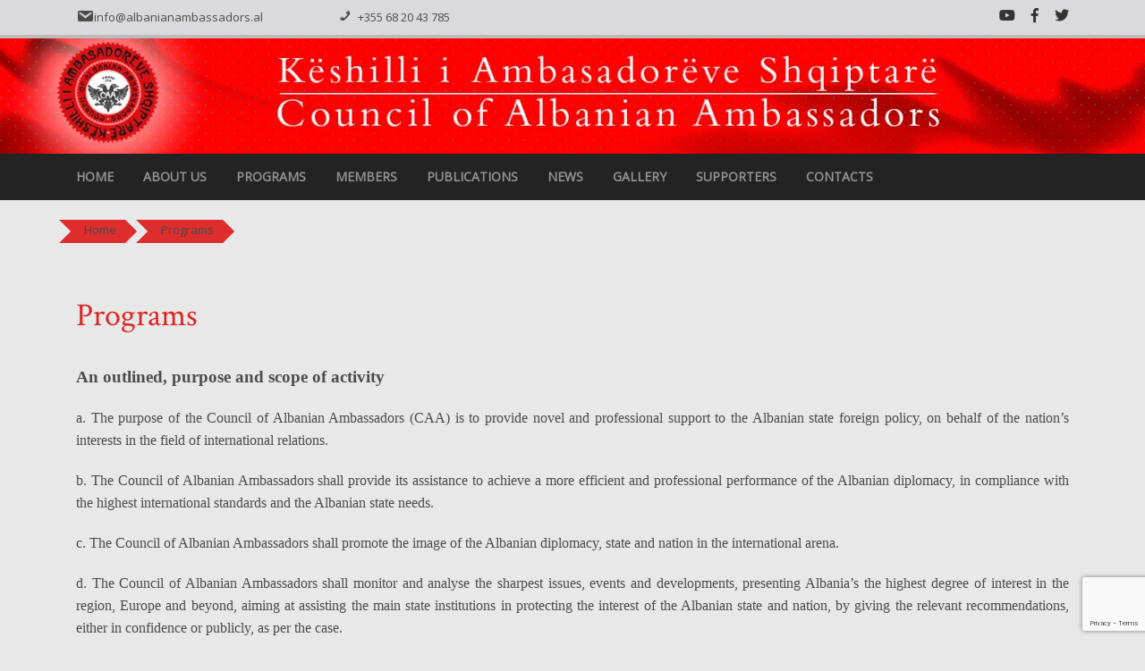

--- FILE ---
content_type: text/html; charset=UTF-8
request_url: https://albanianambassadors.al/program/
body_size: 15846
content:
<!DOCTYPE html>
<html lang="en-US">
<head>
  <meta charset="UTF-8">
  <meta name="viewport" content="width=device-width">
  <link rel="profile" href="http://gmpg.org/xfn/11">
  <meta name='robots' content='index, follow, max-image-preview:large, max-snippet:-1, max-video-preview:-1' />
<link rel="alternate" href="https://albanianambassadors.al/program/" hreflang="en" />
<link rel="alternate" href="https://albanianambassadors.al/sq/programe/" hreflang="sq" />

	<!-- This site is optimized with the Yoast SEO plugin v26.6 - https://yoast.com/wordpress/plugins/seo/ -->
	<title>Programs -</title>
	<link rel="canonical" href="https://albanianambassadors.al/program/" />
	<meta property="og:locale" content="en_US" />
	<meta property="og:locale:alternate" content="sq_AL" />
	<meta property="og:type" content="article" />
	<meta property="og:title" content="Programs -" />
	<meta property="og:description" content="An outlined, purpose and scope of activity a. The purpose of the Council of Albanian Ambassadors (CAA) is to provide novel and professional support to the Albanian state foreign policy, on behalf of the nation’s interests in the field of international relations. b. The Council of Albanian Ambassadors shall provide its assistance to achieve a [&hellip;]" />
	<meta property="og:url" content="https://albanianambassadors.al/program/" />
	<meta property="article:publisher" content="https://www.facebook.com/KeshilliAmbasadoreveShqiptare/" />
	<meta property="article:modified_time" content="2018-05-26T10:14:20+00:00" />
	<meta property="og:image" content="https://albanianambassadors.al/wp-content/uploads/2018/08/caa.jpg" />
	<meta property="og:image:width" content="955" />
	<meta property="og:image:height" content="955" />
	<meta property="og:image:type" content="image/jpeg" />
	<meta name="twitter:card" content="summary_large_image" />
	<meta name="twitter:site" content="@albambassadors" />
	<meta name="twitter:label1" content="Est. reading time" />
	<meta name="twitter:data1" content="3 minutes" />
	<script type="application/ld+json" class="yoast-schema-graph">{"@context":"https://schema.org","@graph":[{"@type":"WebPage","@id":"https://albanianambassadors.al/program/","url":"https://albanianambassadors.al/program/","name":"Programs -","isPartOf":{"@id":"https://albanianambassadors.al/#website"},"datePublished":"2018-05-17T09:16:00+00:00","dateModified":"2018-05-26T10:14:20+00:00","breadcrumb":{"@id":"https://albanianambassadors.al/program/#breadcrumb"},"inLanguage":"en-US","potentialAction":[{"@type":"ReadAction","target":["https://albanianambassadors.al/program/"]}]},{"@type":"BreadcrumbList","@id":"https://albanianambassadors.al/program/#breadcrumb","itemListElement":[{"@type":"ListItem","position":1,"name":"Home","item":"https://albanianambassadors.al/"},{"@type":"ListItem","position":2,"name":"Programs"}]},{"@type":"WebSite","@id":"https://albanianambassadors.al/#website","url":"https://albanianambassadors.al/","name":"Këshilli i Ambasadorëve Shqiptarë","description":"","publisher":{"@id":"https://albanianambassadors.al/#organization"},"alternateName":"The Council of Albanian Ambassadors","potentialAction":[{"@type":"SearchAction","target":{"@type":"EntryPoint","urlTemplate":"https://albanianambassadors.al/?s={search_term_string}"},"query-input":{"@type":"PropertyValueSpecification","valueRequired":true,"valueName":"search_term_string"}}],"inLanguage":"en-US"},{"@type":"Organization","@id":"https://albanianambassadors.al/#organization","name":"Këshilli i Ambasadorëve Shqiptarë","alternateName":"The Council of Albanian Ambassadors","url":"https://albanianambassadors.al/","logo":{"@type":"ImageObject","inLanguage":"en-US","@id":"https://albanianambassadors.al/#/schema/logo/image/","url":"https://albanianambassadors.al/wp-content/uploads/2018/08/cropped-caa-1.jpg","contentUrl":"https://albanianambassadors.al/wp-content/uploads/2018/08/cropped-caa-1.jpg","width":240,"height":240,"caption":"Këshilli i Ambasadorëve Shqiptarë"},"image":{"@id":"https://albanianambassadors.al/#/schema/logo/image/"},"sameAs":["https://www.facebook.com/KeshilliAmbasadoreveShqiptare/","https://x.com/albambassadors"]}]}</script>
	<!-- / Yoast SEO plugin. -->


<link rel='dns-prefetch' href='//fonts.googleapis.com' />
<link rel="alternate" type="application/rss+xml" title=" &raquo; Feed" href="https://albanianambassadors.al/feed/" />
<link rel="alternate" type="application/rss+xml" title=" &raquo; Comments Feed" href="https://albanianambassadors.al/comments/feed/" />
<link rel="alternate" title="oEmbed (JSON)" type="application/json+oembed" href="https://albanianambassadors.al/wp-json/oembed/1.0/embed?url=https%3A%2F%2Falbanianambassadors.al%2Fprogram%2F&#038;lang=en" />
<link rel="alternate" title="oEmbed (XML)" type="text/xml+oembed" href="https://albanianambassadors.al/wp-json/oembed/1.0/embed?url=https%3A%2F%2Falbanianambassadors.al%2Fprogram%2F&#038;format=xml&#038;lang=en" />
<style id='wp-img-auto-sizes-contain-inline-css' type='text/css'>
img:is([sizes=auto i],[sizes^="auto," i]){contain-intrinsic-size:3000px 1500px}
/*# sourceURL=wp-img-auto-sizes-contain-inline-css */
</style>
<style id='wp-emoji-styles-inline-css' type='text/css'>

	img.wp-smiley, img.emoji {
		display: inline !important;
		border: none !important;
		box-shadow: none !important;
		height: 1em !important;
		width: 1em !important;
		margin: 0 0.07em !important;
		vertical-align: -0.1em !important;
		background: none !important;
		padding: 0 !important;
	}
/*# sourceURL=wp-emoji-styles-inline-css */
</style>
<style id='wp-block-library-inline-css' type='text/css'>
:root{--wp-block-synced-color:#7a00df;--wp-block-synced-color--rgb:122,0,223;--wp-bound-block-color:var(--wp-block-synced-color);--wp-editor-canvas-background:#ddd;--wp-admin-theme-color:#007cba;--wp-admin-theme-color--rgb:0,124,186;--wp-admin-theme-color-darker-10:#006ba1;--wp-admin-theme-color-darker-10--rgb:0,107,160.5;--wp-admin-theme-color-darker-20:#005a87;--wp-admin-theme-color-darker-20--rgb:0,90,135;--wp-admin-border-width-focus:2px}@media (min-resolution:192dpi){:root{--wp-admin-border-width-focus:1.5px}}.wp-element-button{cursor:pointer}:root .has-very-light-gray-background-color{background-color:#eee}:root .has-very-dark-gray-background-color{background-color:#313131}:root .has-very-light-gray-color{color:#eee}:root .has-very-dark-gray-color{color:#313131}:root .has-vivid-green-cyan-to-vivid-cyan-blue-gradient-background{background:linear-gradient(135deg,#00d084,#0693e3)}:root .has-purple-crush-gradient-background{background:linear-gradient(135deg,#34e2e4,#4721fb 50%,#ab1dfe)}:root .has-hazy-dawn-gradient-background{background:linear-gradient(135deg,#faaca8,#dad0ec)}:root .has-subdued-olive-gradient-background{background:linear-gradient(135deg,#fafae1,#67a671)}:root .has-atomic-cream-gradient-background{background:linear-gradient(135deg,#fdd79a,#004a59)}:root .has-nightshade-gradient-background{background:linear-gradient(135deg,#330968,#31cdcf)}:root .has-midnight-gradient-background{background:linear-gradient(135deg,#020381,#2874fc)}:root{--wp--preset--font-size--normal:16px;--wp--preset--font-size--huge:42px}.has-regular-font-size{font-size:1em}.has-larger-font-size{font-size:2.625em}.has-normal-font-size{font-size:var(--wp--preset--font-size--normal)}.has-huge-font-size{font-size:var(--wp--preset--font-size--huge)}.has-text-align-center{text-align:center}.has-text-align-left{text-align:left}.has-text-align-right{text-align:right}.has-fit-text{white-space:nowrap!important}#end-resizable-editor-section{display:none}.aligncenter{clear:both}.items-justified-left{justify-content:flex-start}.items-justified-center{justify-content:center}.items-justified-right{justify-content:flex-end}.items-justified-space-between{justify-content:space-between}.screen-reader-text{border:0;clip-path:inset(50%);height:1px;margin:-1px;overflow:hidden;padding:0;position:absolute;width:1px;word-wrap:normal!important}.screen-reader-text:focus{background-color:#ddd;clip-path:none;color:#444;display:block;font-size:1em;height:auto;left:5px;line-height:normal;padding:15px 23px 14px;text-decoration:none;top:5px;width:auto;z-index:100000}html :where(.has-border-color){border-style:solid}html :where([style*=border-top-color]){border-top-style:solid}html :where([style*=border-right-color]){border-right-style:solid}html :where([style*=border-bottom-color]){border-bottom-style:solid}html :where([style*=border-left-color]){border-left-style:solid}html :where([style*=border-width]){border-style:solid}html :where([style*=border-top-width]){border-top-style:solid}html :where([style*=border-right-width]){border-right-style:solid}html :where([style*=border-bottom-width]){border-bottom-style:solid}html :where([style*=border-left-width]){border-left-style:solid}html :where(img[class*=wp-image-]){height:auto;max-width:100%}:where(figure){margin:0 0 1em}html :where(.is-position-sticky){--wp-admin--admin-bar--position-offset:var(--wp-admin--admin-bar--height,0px)}@media screen and (max-width:600px){html :where(.is-position-sticky){--wp-admin--admin-bar--position-offset:0px}}

/*# sourceURL=wp-block-library-inline-css */
</style><style id='global-styles-inline-css' type='text/css'>
:root{--wp--preset--aspect-ratio--square: 1;--wp--preset--aspect-ratio--4-3: 4/3;--wp--preset--aspect-ratio--3-4: 3/4;--wp--preset--aspect-ratio--3-2: 3/2;--wp--preset--aspect-ratio--2-3: 2/3;--wp--preset--aspect-ratio--16-9: 16/9;--wp--preset--aspect-ratio--9-16: 9/16;--wp--preset--color--black: #000000;--wp--preset--color--cyan-bluish-gray: #abb8c3;--wp--preset--color--white: #ffffff;--wp--preset--color--pale-pink: #f78da7;--wp--preset--color--vivid-red: #cf2e2e;--wp--preset--color--luminous-vivid-orange: #ff6900;--wp--preset--color--luminous-vivid-amber: #fcb900;--wp--preset--color--light-green-cyan: #7bdcb5;--wp--preset--color--vivid-green-cyan: #00d084;--wp--preset--color--pale-cyan-blue: #8ed1fc;--wp--preset--color--vivid-cyan-blue: #0693e3;--wp--preset--color--vivid-purple: #9b51e0;--wp--preset--gradient--vivid-cyan-blue-to-vivid-purple: linear-gradient(135deg,rgb(6,147,227) 0%,rgb(155,81,224) 100%);--wp--preset--gradient--light-green-cyan-to-vivid-green-cyan: linear-gradient(135deg,rgb(122,220,180) 0%,rgb(0,208,130) 100%);--wp--preset--gradient--luminous-vivid-amber-to-luminous-vivid-orange: linear-gradient(135deg,rgb(252,185,0) 0%,rgb(255,105,0) 100%);--wp--preset--gradient--luminous-vivid-orange-to-vivid-red: linear-gradient(135deg,rgb(255,105,0) 0%,rgb(207,46,46) 100%);--wp--preset--gradient--very-light-gray-to-cyan-bluish-gray: linear-gradient(135deg,rgb(238,238,238) 0%,rgb(169,184,195) 100%);--wp--preset--gradient--cool-to-warm-spectrum: linear-gradient(135deg,rgb(74,234,220) 0%,rgb(151,120,209) 20%,rgb(207,42,186) 40%,rgb(238,44,130) 60%,rgb(251,105,98) 80%,rgb(254,248,76) 100%);--wp--preset--gradient--blush-light-purple: linear-gradient(135deg,rgb(255,206,236) 0%,rgb(152,150,240) 100%);--wp--preset--gradient--blush-bordeaux: linear-gradient(135deg,rgb(254,205,165) 0%,rgb(254,45,45) 50%,rgb(107,0,62) 100%);--wp--preset--gradient--luminous-dusk: linear-gradient(135deg,rgb(255,203,112) 0%,rgb(199,81,192) 50%,rgb(65,88,208) 100%);--wp--preset--gradient--pale-ocean: linear-gradient(135deg,rgb(255,245,203) 0%,rgb(182,227,212) 50%,rgb(51,167,181) 100%);--wp--preset--gradient--electric-grass: linear-gradient(135deg,rgb(202,248,128) 0%,rgb(113,206,126) 100%);--wp--preset--gradient--midnight: linear-gradient(135deg,rgb(2,3,129) 0%,rgb(40,116,252) 100%);--wp--preset--font-size--small: 13px;--wp--preset--font-size--medium: 20px;--wp--preset--font-size--large: 36px;--wp--preset--font-size--x-large: 42px;--wp--preset--spacing--20: 0.44rem;--wp--preset--spacing--30: 0.67rem;--wp--preset--spacing--40: 1rem;--wp--preset--spacing--50: 1.5rem;--wp--preset--spacing--60: 2.25rem;--wp--preset--spacing--70: 3.38rem;--wp--preset--spacing--80: 5.06rem;--wp--preset--shadow--natural: 6px 6px 9px rgba(0, 0, 0, 0.2);--wp--preset--shadow--deep: 12px 12px 50px rgba(0, 0, 0, 0.4);--wp--preset--shadow--sharp: 6px 6px 0px rgba(0, 0, 0, 0.2);--wp--preset--shadow--outlined: 6px 6px 0px -3px rgb(255, 255, 255), 6px 6px rgb(0, 0, 0);--wp--preset--shadow--crisp: 6px 6px 0px rgb(0, 0, 0);}:where(.is-layout-flex){gap: 0.5em;}:where(.is-layout-grid){gap: 0.5em;}body .is-layout-flex{display: flex;}.is-layout-flex{flex-wrap: wrap;align-items: center;}.is-layout-flex > :is(*, div){margin: 0;}body .is-layout-grid{display: grid;}.is-layout-grid > :is(*, div){margin: 0;}:where(.wp-block-columns.is-layout-flex){gap: 2em;}:where(.wp-block-columns.is-layout-grid){gap: 2em;}:where(.wp-block-post-template.is-layout-flex){gap: 1.25em;}:where(.wp-block-post-template.is-layout-grid){gap: 1.25em;}.has-black-color{color: var(--wp--preset--color--black) !important;}.has-cyan-bluish-gray-color{color: var(--wp--preset--color--cyan-bluish-gray) !important;}.has-white-color{color: var(--wp--preset--color--white) !important;}.has-pale-pink-color{color: var(--wp--preset--color--pale-pink) !important;}.has-vivid-red-color{color: var(--wp--preset--color--vivid-red) !important;}.has-luminous-vivid-orange-color{color: var(--wp--preset--color--luminous-vivid-orange) !important;}.has-luminous-vivid-amber-color{color: var(--wp--preset--color--luminous-vivid-amber) !important;}.has-light-green-cyan-color{color: var(--wp--preset--color--light-green-cyan) !important;}.has-vivid-green-cyan-color{color: var(--wp--preset--color--vivid-green-cyan) !important;}.has-pale-cyan-blue-color{color: var(--wp--preset--color--pale-cyan-blue) !important;}.has-vivid-cyan-blue-color{color: var(--wp--preset--color--vivid-cyan-blue) !important;}.has-vivid-purple-color{color: var(--wp--preset--color--vivid-purple) !important;}.has-black-background-color{background-color: var(--wp--preset--color--black) !important;}.has-cyan-bluish-gray-background-color{background-color: var(--wp--preset--color--cyan-bluish-gray) !important;}.has-white-background-color{background-color: var(--wp--preset--color--white) !important;}.has-pale-pink-background-color{background-color: var(--wp--preset--color--pale-pink) !important;}.has-vivid-red-background-color{background-color: var(--wp--preset--color--vivid-red) !important;}.has-luminous-vivid-orange-background-color{background-color: var(--wp--preset--color--luminous-vivid-orange) !important;}.has-luminous-vivid-amber-background-color{background-color: var(--wp--preset--color--luminous-vivid-amber) !important;}.has-light-green-cyan-background-color{background-color: var(--wp--preset--color--light-green-cyan) !important;}.has-vivid-green-cyan-background-color{background-color: var(--wp--preset--color--vivid-green-cyan) !important;}.has-pale-cyan-blue-background-color{background-color: var(--wp--preset--color--pale-cyan-blue) !important;}.has-vivid-cyan-blue-background-color{background-color: var(--wp--preset--color--vivid-cyan-blue) !important;}.has-vivid-purple-background-color{background-color: var(--wp--preset--color--vivid-purple) !important;}.has-black-border-color{border-color: var(--wp--preset--color--black) !important;}.has-cyan-bluish-gray-border-color{border-color: var(--wp--preset--color--cyan-bluish-gray) !important;}.has-white-border-color{border-color: var(--wp--preset--color--white) !important;}.has-pale-pink-border-color{border-color: var(--wp--preset--color--pale-pink) !important;}.has-vivid-red-border-color{border-color: var(--wp--preset--color--vivid-red) !important;}.has-luminous-vivid-orange-border-color{border-color: var(--wp--preset--color--luminous-vivid-orange) !important;}.has-luminous-vivid-amber-border-color{border-color: var(--wp--preset--color--luminous-vivid-amber) !important;}.has-light-green-cyan-border-color{border-color: var(--wp--preset--color--light-green-cyan) !important;}.has-vivid-green-cyan-border-color{border-color: var(--wp--preset--color--vivid-green-cyan) !important;}.has-pale-cyan-blue-border-color{border-color: var(--wp--preset--color--pale-cyan-blue) !important;}.has-vivid-cyan-blue-border-color{border-color: var(--wp--preset--color--vivid-cyan-blue) !important;}.has-vivid-purple-border-color{border-color: var(--wp--preset--color--vivid-purple) !important;}.has-vivid-cyan-blue-to-vivid-purple-gradient-background{background: var(--wp--preset--gradient--vivid-cyan-blue-to-vivid-purple) !important;}.has-light-green-cyan-to-vivid-green-cyan-gradient-background{background: var(--wp--preset--gradient--light-green-cyan-to-vivid-green-cyan) !important;}.has-luminous-vivid-amber-to-luminous-vivid-orange-gradient-background{background: var(--wp--preset--gradient--luminous-vivid-amber-to-luminous-vivid-orange) !important;}.has-luminous-vivid-orange-to-vivid-red-gradient-background{background: var(--wp--preset--gradient--luminous-vivid-orange-to-vivid-red) !important;}.has-very-light-gray-to-cyan-bluish-gray-gradient-background{background: var(--wp--preset--gradient--very-light-gray-to-cyan-bluish-gray) !important;}.has-cool-to-warm-spectrum-gradient-background{background: var(--wp--preset--gradient--cool-to-warm-spectrum) !important;}.has-blush-light-purple-gradient-background{background: var(--wp--preset--gradient--blush-light-purple) !important;}.has-blush-bordeaux-gradient-background{background: var(--wp--preset--gradient--blush-bordeaux) !important;}.has-luminous-dusk-gradient-background{background: var(--wp--preset--gradient--luminous-dusk) !important;}.has-pale-ocean-gradient-background{background: var(--wp--preset--gradient--pale-ocean) !important;}.has-electric-grass-gradient-background{background: var(--wp--preset--gradient--electric-grass) !important;}.has-midnight-gradient-background{background: var(--wp--preset--gradient--midnight) !important;}.has-small-font-size{font-size: var(--wp--preset--font-size--small) !important;}.has-medium-font-size{font-size: var(--wp--preset--font-size--medium) !important;}.has-large-font-size{font-size: var(--wp--preset--font-size--large) !important;}.has-x-large-font-size{font-size: var(--wp--preset--font-size--x-large) !important;}
/*# sourceURL=global-styles-inline-css */
</style>

<style id='classic-theme-styles-inline-css' type='text/css'>
/*! This file is auto-generated */
.wp-block-button__link{color:#fff;background-color:#32373c;border-radius:9999px;box-shadow:none;text-decoration:none;padding:calc(.667em + 2px) calc(1.333em + 2px);font-size:1.125em}.wp-block-file__button{background:#32373c;color:#fff;text-decoration:none}
/*# sourceURL=/wp-includes/css/classic-themes.min.css */
</style>
<link rel='stylesheet' id='contact-form-7-css' href='https://albanianambassadors.al/wp-content/plugins/contact-form-7/includes/css/styles.css?ver=6.1.4' type='text/css' media='all' />
<link rel='stylesheet' id='email-subscribers-css' href='https://albanianambassadors.al/wp-content/plugins/email-subscribers/lite/public/css/email-subscribers-public.css?ver=5.9.13' type='text/css' media='all' />
<link rel='stylesheet' id='tnado_hidefi_styles-css' href='https://albanianambassadors.al/wp-content/plugins/hide-featured-image-on-all-single-pagepost//tnado-styles.css?ver=6.9' type='text/css' media='all' />
<link rel='stylesheet' id='sow-social-media-buttons-atom-fba73de2d259-css' href='https://albanianambassadors.al/wp-content/uploads/siteorigin-widgets/sow-social-media-buttons-atom-fba73de2d259.css?ver=6.9' type='text/css' media='all' />
<link rel='stylesheet' id='ivory-search-styles-css' href='https://albanianambassadors.al/wp-content/plugins/add-search-to-menu/public/css/ivory-search.min.css?ver=5.5.13' type='text/css' media='all' />
<link rel='stylesheet' id='vw-education-lite-font-css' href='//fonts.googleapis.com/css?family=PT+Sans%3A300%2C400%2C600%2C700%2C800%2C900%7CRoboto%3A400%2C700%7CRoboto+Condensed%3A400%2C700%7COpen+Sans%7COverpass%7CMontserrat%3A300%2C400%2C600%2C700%2C800%2C900%7CPlayball%3A300%2C400%2C600%2C700%2C800%2C900%7CAlegreya%3A300%2C400%2C600%2C700%2C800%2C900%7CJulius+Sans+One%7CArsenal%7CSlabo%7CLato%7COverpass+Mono%7CSource+Sans+Pro%7CRaleway%7CMerriweather%7CDroid+Sans%7CRubik%7CLora%7CUbuntu%7CCabin%7CArimo%7CPlayfair+Display%7CQuicksand%7CPadauk%7CMuli%7CInconsolata%7CBitter%7CPacifico%7CIndie+Flower%7CVT323%7CDosis%7CFrank+Ruhl+Libre%7CFjalla+One%7COxygen%7CArvo%7CNoto+Serif%7CLobster%7CCrimson+Text%7CYanone+Kaffeesatz%7CAnton%7CLibre+Baskerville%7CBree+Serif%7CGloria+Hallelujah%7CJosefin+Sans%7CAbril+Fatface%7CVarela+Round%7CVampiro+One%7CShadows+Into+Light%7CCuprum%7CRokkitt%7CVollkorn%7CFrancois+One%7COrbitron%7CPatua+One%7CAcme%7CSatisfy%7CJosefin+Slab%7CQuattrocento+Sans%7CArchitects+Daughter%7CRusso+One%7CMonda%7CRighteous%7CLobster+Two%7CHammersmith+One%7CCourgette%7CPermanent+Marker%7CCherry+Swash%7CCormorant+Garamond%7CPoiret+One%7CBenchNine%7CEconomica%7CHandlee%7CCardo%7CAlfa+Slab+One%7CAveria+Serif+Libre%7CCookie%7CChewy%7CGreat+Vibes%7CComing+Soon%7CPhilosopher%7CDays+One%7CKanit%7CShrikhand%7CTangerine%7CIM+Fell+English+SC%7CBoogaloo%7CBangers%7CFredoka+One%7CBad+Script%7CVolkhov%7CShadows+Into+Light+Two%7CMarck+Script%7CSacramento%7CUnica+One&#038;ver=6.9' type='text/css' media='all' />
<link rel='stylesheet' id='vw-education-lite-bootstrap-style-css' href='https://albanianambassadors.al/wp-content/themes/vw-education-lite/css/bootstrap.css?ver=6.9' type='text/css' media='all' />
<link rel='stylesheet' id='vw-education-lite-basic-style-css' href='https://albanianambassadors.al/wp-content/themes/vw-education-lite/style.css?ver=6.9' type='text/css' media='all' />
<style id='vw-education-lite-basic-style-inline-css' type='text/css'>

			p,span{
			    color:#4c4c4c!important;
			    font-family: Open Sans;
			    font-size: 13px;
			}
			a{
			    color:#939393!important;
			    font-family: Open Sans;
			}
			li{
			    color:!important;
			    font-family: PT Sans;
			}
			h1{
			    color:#dd2525!important;
			    font-family: Crimson Text!important;
			    font-size: !important;
			}
			h2{
			    color:!important;
			    font-family: !important;
			    font-size: 30px!important;
			}
			h3{
			    color:#6d6d6d!important;
			    font-family: Open Sans!important;
			    font-size: 17px!important;
			}
			h4{
			    color:!important;
			    font-family: !important;
			    font-size: 30px!important;
			}
			h5{
			    color:!important;
			    font-family: !important;
			    font-size: 25px!important;
			}
			h6{
			    color:!important;
			    font-family: !important;
			    font-size: 18px!important;
			}

			
/*# sourceURL=vw-education-lite-basic-style-inline-css */
</style>
<link rel='stylesheet' id='vw-education-lite-customcss-css' href='https://albanianambassadors.al/wp-content/themes/vw-education-lite/css/custom.css?ver=6.9' type='text/css' media='all' />
<link rel='stylesheet' id='font-awesome-css' href='https://albanianambassadors.al/wp-content/themes/vw-education-lite/css/fontawesome-all.css?ver=6.9' type='text/css' media='all' />
<link rel='stylesheet' id='nivo-style-css' href='https://albanianambassadors.al/wp-content/themes/vw-education-lite/css/nivo-slider.css?ver=6.9' type='text/css' media='all' />
<link rel='stylesheet' id='dashicons-css' href='https://albanianambassadors.al/wp-includes/css/dashicons.min.css?ver=6.9' type='text/css' media='all' />
<script type="text/javascript" src="https://albanianambassadors.al/wp-includes/js/jquery/jquery.min.js?ver=3.7.1" id="jquery-core-js"></script>
<script type="text/javascript" src="https://albanianambassadors.al/wp-includes/js/jquery/jquery-migrate.min.js?ver=3.4.1" id="jquery-migrate-js"></script>
<script type="text/javascript" src="https://albanianambassadors.al/wp-content/themes/vw-education-lite/js/jquery.nivo.slider.js?ver=6.9" id="vw-education-lite-nivo-slider-js"></script>
<script type="text/javascript" src="https://albanianambassadors.al/wp-content/themes/vw-education-lite/js/custom.js?ver=6.9" id="vw-education-lite-customscripts-js"></script>
<link rel="https://api.w.org/" href="https://albanianambassadors.al/wp-json/" /><link rel="alternate" title="JSON" type="application/json" href="https://albanianambassadors.al/wp-json/wp/v2/pages/175" /><link rel="EditURI" type="application/rsd+xml" title="RSD" href="https://albanianambassadors.al/xmlrpc.php?rsd" />
<meta name="generator" content="WordPress 6.9" />
<link rel='shortlink' href='https://albanianambassadors.al/?p=175' />
	<style type="text/css">
			.header{
			background: url(https://albanianambassadors.al/wp-content/uploads/2018/05/logo_caa-e1526728683414.png) no-repeat;
			background-position: center top;
			width:relative;
		}
		
	</style>
	<link rel="icon" href="https://albanianambassadors.al/wp-content/uploads/2018/08/cropped-caa-1-150x150.jpg" sizes="32x32" />
<link rel="icon" href="https://albanianambassadors.al/wp-content/uploads/2018/08/cropped-caa-1.jpg" sizes="192x192" />
<link rel="apple-touch-icon" href="https://albanianambassadors.al/wp-content/uploads/2018/08/cropped-caa-1.jpg" />
<meta name="msapplication-TileImage" content="https://albanianambassadors.al/wp-content/uploads/2018/08/cropped-caa-1.jpg" />
<link rel='stylesheet' id='sow-social-media-buttons-atom-2faaabac0360-css' href='https://albanianambassadors.al/wp-content/uploads/siteorigin-widgets/sow-social-media-buttons-atom-2faaabac0360.css?ver=6.9' type='text/css' media='all' />
<link rel='stylesheet' id='siteorigin-widget-icon-font-fontawesome-css' href='https://albanianambassadors.al/wp-content/plugins/so-widgets-bundle/icons/fontawesome/style.css?ver=6.9' type='text/css' media='all' />
<style id='breadcrumb-style-inline-css' type='text/css'>

        .breadcrumb-container {
            font-size: 13px;
        }
        .breadcrumb-container ul {
            margin: 0;
            padding: 0;
        }
        .breadcrumb-container li {
            box-sizing: unset;
            display: inline-block;
            margin: 0;
            padding: 0;
        }
        .breadcrumb-container li a {
            box-sizing: unset;
            padding: 0 10px;
        }
        .breadcrumb-container {
            font-size: 12px !important;
                    }

        .breadcrumb-container li a {
            color: #000000 !important;
            font-size: 12px !important;
            line-height: 12px !important;
                    }

        .breadcrumb-container li .separator {
            color: #000000 !important;
            font-size: 12px !important;
                    }
        .breadcrumb-container li:last-child .separator {
            display: none;
        }
        .breadcrumb-container.theme5 li {
            display: inline-block;
            margin: 0 14px;
            padding: 0;
        }
        .breadcrumb-container.theme5 a {
            background: #dd2d2d;
            color: rgb(102, 102, 102);
            display: inline-block;
            font-size: 14px;
            height: 16px;
            margin: 0;
            padding: 5px 10px;
            text-decoration: none;
            position:relative;
        }
        .breadcrumb-container.theme5 a::before {
            -moz-border-bottom-colors: none;
            -moz-border-left-colors: none;
            -moz-border-right-colors: none;
            -moz-border-top-colors: none;
            border-color: #dd2d2d #dd2d2d #dd2d2d rgba(0, 0, 0, 0);
            border-image: none;
            border-style: solid;
            border-width: 13px;
            content: " ";
            display: block;
            height: 0;
            left: -18px;
            position: absolute;
            top: 0;
            width: 0;
        }
        .breadcrumb-container.theme5 a::after {
            -moz-border-bottom-colors: none;
            -moz-border-left-colors: none;
            -moz-border-right-colors: none;
            -moz-border-top-colors: none;
            border-color: rgba(0, 0, 0, 0) rgba(0, 0, 0, 0) rgba(0, 0, 0, 0) #dd2d2d;
            border-image: none;
            border-style: solid;
            border-width: 13px;
            content: " ";
            display: inline-block;
            height: 0;
            line-height: 0;
            position: absolute;
            right: -26px;
            top: 0;
            width: 0;
        }
        .breadcrumb-container.theme5 .separator {
            display: none;
        }
    
/*# sourceURL=breadcrumb-style-inline-css */
</style>
</head>

<body class="wp-singular page-template-default page page-id-175 wp-theme-vw-education-lite vw-education-lite">
  <div class="toggle"><a class="toggleMenu" href="#">Menu</a></div> 
    <div class="top-bar">
    	<div class="container">
        		<div class="col-md-3 col-sm-3">
                              <span class="dashicons  dashicons-email"></span><a href="mailto:info@albanianambassadors.al"><span>info@albanianambassadors.al</a></span>
                          </div>
          <div class="contact-call-email">
            <div class="col-md-3 col-sm-3">
                              <span class="dashicons dashicons-phone"></span><span>+355 68 20 43 785</span>
                          </div>		
      	  </div>
          <div class="social-icon col-md-6 col-sm-6">
                          <a href="https://www.youtube.com/channel/UCbUriuN_yp6ZiQhYoL6o5xA"><i class="fab fa-youtube" aria-hidden="true"></i></a>
                                      <a href="https://www.facebook.com/Council-of-Albanian-Ambassadors-1002376429938448/"><i class="fab fa-facebook-f" aria-hidden="true"></i></a>
                                      <a href="https://twitter.com/albambassadors"><i class="fab fa-twitter" aria-hidden="true"></i></a>
                                  </div>
  	  </div>
    </div><!-- top-bar -->
  <div class="header">
	  <div class="container">
      <div class="logo col-md-6">
                                <p class="site-title"><a href="https://albanianambassadors.al/" rel="home"></a></p>
                  </div>
      <div class="clear"></div>
	  </div>
  </div>
  
  <div class="menu-bar nav">
  	<div class="container">
          <div class="menu-main-menu-container"><ul id="menu-main-menu" class="menu"><li id="menu-item-92" class="menu-item menu-item-type-custom menu-item-object-custom menu-item-home menu-item-92"><a href="https://albanianambassadors.al">Home</a></li>
<li id="menu-item-59" class="menu-item menu-item-type-post_type menu-item-object-page menu-item-has-children menu-item-59"><a href="https://albanianambassadors.al/about/">About Us</a>
<ul class="sub-menu">
	<li id="menu-item-67" class="menu-item menu-item-type-post_type menu-item-object-page menu-item-67"><a href="https://albanianambassadors.al/about/history/">History</a></li>
	<li id="menu-item-70" class="menu-item menu-item-type-post_type menu-item-object-page menu-item-70"><a href="https://albanianambassadors.al/about/mission/">Mission</a></li>
	<li id="menu-item-589" class="menu-item menu-item-type-post_type menu-item-object-page menu-item-589"><a href="https://albanianambassadors.al/statute/">Founding Resolution</a></li>
	<li id="menu-item-74" class="menu-item menu-item-type-post_type menu-item-object-page menu-item-74"><a href="https://albanianambassadors.al/about/by-law/">By-Law</a></li>
	<li id="menu-item-128" class="menu-item menu-item-type-post_type menu-item-object-page menu-item-128"><a href="https://albanianambassadors.al/about/albanian-ambassadors-1912-1991/">Ambassadors<br />(1912 – 1991)</a></li>
	<li id="menu-item-150" class="menu-item menu-item-type-post_type menu-item-object-page menu-item-150"><a href="https://albanianambassadors.al/about/albaninan-diplomats-1912-1944/">Diplomats<br />(1912 – 1944)</a></li>
	<li id="menu-item-406" class="menu-item menu-item-type-post_type menu-item-object-page menu-item-406"><a href="https://albanianambassadors.al/about/faq/">FAQ</a></li>
</ul>
</li>
<li id="menu-item-181" class="menu-item menu-item-type-post_type menu-item-object-page current-menu-item page_item page-item-175 current_page_item menu-item-181"><a href="https://albanianambassadors.al/program/" aria-current="page">Programs</a></li>
<li id="menu-item-180" class="menu-item menu-item-type-post_type menu-item-object-page menu-item-180"><a href="https://albanianambassadors.al/members/">Members</a></li>
<li id="menu-item-262" class="menu-item menu-item-type-post_type menu-item-object-page menu-item-262"><a href="https://albanianambassadors.al/publications/">Publications</a></li>
<li id="menu-item-563" class="menu-item menu-item-type-taxonomy menu-item-object-category menu-item-has-children menu-item-563"><a href="https://albanianambassadors.al/category/news/">News</a>
<ul class="sub-menu">
	<li id="menu-item-570" class="menu-item menu-item-type-post_type menu-item-object-page menu-item-570"><a href="https://albanianambassadors.al/news/subscription/">Subscription</a></li>
</ul>
</li>
<li id="menu-item-533" class="menu-item menu-item-type-post_type menu-item-object-page menu-item-533"><a href="https://albanianambassadors.al/galery/">Gallery</a></li>
<li id="menu-item-3344" class="menu-item menu-item-type-post_type menu-item-object-page menu-item-3344"><a href="https://albanianambassadors.al/supporters/">Supporters</a></li>
<li id="menu-item-64" class="menu-item menu-item-type-post_type menu-item-object-page menu-item-64"><a href="https://albanianambassadors.al/contacts/">Contacts</a></li>
</ul></div>  		<div class="clearfix"></div>
  	</div> 
  </div>

	<div class="container" typeof="BreadcrumbList" vocab="http://schema.org/">
		<br/>
		<nav aria-label="breadcrumbs">
            <div class="breadcrumb-container theme5">
                <ol>
                    <li><a title="Home" href="https://albanianambassadors.al"><span>Home</span></a><span class="separator"></span></li>
    <li><a title="Programs" href="https://albanianambassadors.al/program/"><span>Programs</span></a><span class="separator"></span></li>
                    </ol>
            </div>
        </nav>    <script type="application/ld+json">
        {
            "@context": "http://schema.org",
            "@type": "BreadcrumbList",
            "itemListElement": [
                 {
                            "@type": "ListItem",
                            "position": 2,
                            "item": {
                                "@id": "https://albanianambassadors.al",
                                "name": "Home"
                            }
                        }
                        ,                 {
                            "@type": "ListItem",
                            "position": 3,
                            "item": {
                                "@id": "https://albanianambassadors.al/program/",
                                "name": "Programs"
                            }
                        }
                                                    ]
        }
    </script>
   
    <script>
            </script>
    </div>
<div id="content-vw" class="container">
    <div class="middle-align">       
        <div class="col-md-12">
                            <img src="" width="100%">
                <h1>Programs</h1>
                <p><span style="font-family: georgia, palatino, serif; font-size: 14pt;"><strong><br />
An outlined, purpose and scope of activity</strong></span></p>
<p><span style="font-family: georgia, palatino, serif; font-size: 12pt;">a. The purpose of the Council of Albanian Ambassadors (CAA) is to provide novel and professional support to the Albanian state foreign policy, on behalf of the nation’s interests in the field of international relations.</span></p>
<p><span style="font-family: georgia, palatino, serif; font-size: 12pt;">b. The Council of Albanian Ambassadors shall provide its assistance to achieve a more efficient and professional performance of the Albanian diplomacy, in compliance with the highest international standards and the Albanian state needs.</span></p>
<p><span style="font-family: georgia, palatino, serif; font-size: 12pt;">c. The Council of Albanian Ambassadors shall promote the image of the Albanian diplomacy, state and nation in the international arena.</span></p>
<p><span style="font-family: georgia, palatino, serif; font-size: 12pt;">d. The Council of Albanian Ambassadors shall monitor and analyse the sharpest issues, events and developments, presenting Albania&#8217;s the highest degree of interest in the region, Europe and beyond, aiming at assisting the main state institutions in protecting the interest of the Albanian state and nation, by giving the relevant recommendations, either in confidence or publicly, as per the case.</span></p>
<p><span style="font-family: georgia, palatino, serif; font-size: 12pt;">e. The Council of Albanian Ambassadors shall represent and protect the legal and moral interests of former career diplomats, in compliance with the Albanian legislation and the relevant international conventions in cooperation with the following institutions: President of the Republic of Albania, Assembly, Prime Minister’s Office, and Ministry of Foreign Affairs.</span></p>
<p><span style="font-family: georgia, palatino, serif; font-size: 12pt;">f. The Council of Albanian Ambassadors shall further the cooperation with the diplomatic corps accredited in Albania, aiming at enhancing the understanding and the friendly relations between them and the Albanian state and society.</span></p>
<p><span style="font-family: georgia, palatino, serif; font-size: 12pt;">g. The Council of Ambassadors shall cooperate on an ongoing basis with counterpart career ambassadors or diplomats&#8217; organizations around the world, political and diplomatic international organizations to which Albania is a party, as well as with research and study institutes sharing similar purposes regarding the promotion of Albanian state and Albania&#8217;s national interests.</span></p>
<p><span style="font-family: georgia, palatino, serif; font-size: 12pt;">h. The Council of Albanian Ambassadors shall conduct several activities within the country, in cooperation with educational, research and study institutes, focusing on international relations in the field of diplomacy, economy, culture, and public relations.</span></p>
<p><span style="font-family: georgia, palatino, serif; font-size: 12pt;">i. The Council of Albanian Ambassadors shall organize diplomatic, scientific and academic activities in the form of publications, conferences, roundtables, and open or closed professional debate forums, in line with the importance of the topic and discussion.</span></p>
<p><span style="font-family: georgia, palatino, serif; font-size: 12pt;">j. The Council of Albanian Ambassadors shall issue its own publications or may participate in other organizations’ publications with the works of its individual members, in line with the purposes of the organization.</span></p>
<p><span style="font-family: georgia, palatino, serif; font-size: 12pt;">k. The Council of Albanian Ambassadors shall organize panel discussions beyond its annual programmes on the sharpest problems affecting foreign policies and international relations. Besides the members of the organization, senior government or state officials and foreign ambassadors accredited in Tirana may be invited to participate in such panels from time to time for presenting papers or participating in discussions.</span></p>
<p><span style="font-family: georgia, palatino, serif; font-size: 12pt;">l. The Council of Albanian Ambassadors shall voluntarily provide its own expertise as a consultation mechanism for the Ministry of Foreign Affairs, Foreign Policy Committee in the Parliament, and the President of the Republic of Albania.</span></p>
<p><span style="font-family: georgia, palatino, serif; font-size: 12pt;">m. The Council of Albanian Ambassadors shall voluntarily organize courses and vocational training sessions for novice Albanian ambassadors and for professional diplomats appointed to high diplomatic positions overseas.</span></p>
<p><span style="font-family: georgia, palatino, serif; font-size: 12pt;">n. The Council of Albanian Ambassadors shall have its own website: <a href="https://albanianambassadors.al">www.albanianambassadors.al</a>, e-mail: <a href="mailto:info@albanianambassadors.al">info@albanianambassadors.al</a> in order to enhance cooperation with counterpart organizations, to provide assistance to institutions and to raise the awareness of the national and international public on its activity.</span></p>
                                </div>
        <div class="clear"></div>
    </div>
	<img src="http://albanianambassadors.al/wp-content/uploads/2018/05/line.png"> <!-- Ndryshim shtese vije -->
</div>

        <div class="footer-widgets">
            <div class="container">
               <div class="row">
			   		<div>					   
						<ul id="partners" class="list-unstyled"; style="text-align:center;>
							<li>
								<a href="https://www.albanianambassadors.al/" style="font-size:12px;"><img src="https://www.albanianambassadors.al/wp-content/uploads/2018/05/cropped-logo_caa.png"><br>The Council of the Albanian Ambassadors</a>
								<p><br></p>
							</li>
							<li>
								<a href="http://president.al/" style="font-size:12px;"><img src="http://albanianambassadors.al/wp-content/uploads/2018/08/psh.png"><br>President of Albania</a>
								<p><br></p>
							</li>
							<li>
								<a href="http://punetejashtme.gov.al/" style="font-size:12px;"><img src="http://albanianambassadors.al/wp-content/uploads/2018/08/mpj.png">										<br>Ministry of Foreign Affairs</a>
							</li>
							<li>
								<a href="https://www.parlament.al/" style="font-size:12px;"><img src="http://albanianambassadors.al/wp-content/uploads/2018/08/ksh.png">										<br>Parliament of Albania</a>
							</li>
							<li>
								<a href="https://kryeministria.al/" style="font-size:12px;"><img src="http://albanianambassadors.al/wp-content/uploads/2018/08/krye.png"><br>Prime 								   Minister's Office</a>
							</li>
							<li>
								<a href="https://www.iwp.edu/" style="font-size:12px;"><img src="http://albanianambassadors.al/wp-content/uploads/2018/08/iwp.png"><br>Institute of 								World Politics</a>
							</li>
							<li>
								<a href="https://www.americanambassadors.org/" style="font-size:12px;"><img src="http://albanianambassadors.al/wp-content/uploads/2018/08/caa.png">								   <br>Council of American Ambassadors</a>
							</li>
							<li>
								<a href="https://www.academyofdiplomacy.org/" style="font-size:12px;"><img src="http://albanianambassadors.al/wp-content/uploads/2018/08/aad.png">								  <br>American Academy of Diplomacy</a>
							</li>
							<li>
							<a href="https://president-ksgov.net/en/" style="font-size:12px;"><img src="https://www.albanianambassadors.al/wp-content/uploads/2022/12/Seal_of_the_President_of_Kosovo-e1669905190672.png">
							<br>President of Kosova</a>
							</li>
							<li>
							<a href="https://www.kuvendikosoves.org/" style="font-size:12px;"><img src="https://www.albanianambassadors.al/wp-content/uploads/2022/12/kuvendi-RKS-logo.png">
							<br>Kuvendi i Kosovës</a>
							</li>
							<li>
							<a href="https://kryeministri.rks-gov.net/" style="font-size:12px;"><img src="https://www.albanianambassadors.al/wp-content/uploads/2022/12/kuvendi-RKS-logo.png">
							<br>Government of Kosova</a>
							</li>
							<li>
							<br><br>
							<a href="https://mfa-ks.net/" style="font-size:12px;"><img src="https://www.albanianambassadors.al/wp-content/uploads/2022/12/kuvendi-RKS-logo.png">
							<br>Ministry of Foreign Affairs <br> and <br> Diaspora of Kosova</a>
							</li>
							<li>
							<a href="https://www.peacefare.net/" style="font-size:12px;"><img src="https://www.albanianambassadors.al/wp-content/uploads/2022/12/peacefare.org_.png">
							<br>Peace Fare</a>
							</li>
							<li><br>
							<a href="https://www.ifimes.org/en" style="font-size:12px;"><img src="https://www.albanianambassadors.al/wp-content/uploads/2022/12/ifimes-logo.png">
							<br>International institute <br>IFIMES</a>
							</li>
						</ul>
			   		</div>
				   <br><br><br><br>
                    <div class="col-md-4 col-sm-3">
                        <aside id="sow-social-media-buttons-2" class="widget widget_sow-social-media-buttons"><div
			
			class="so-widget-sow-social-media-buttons so-widget-sow-social-media-buttons-atom-2faaabac0360"
			
		>
<h3 class="widget-title">Join us on / Na ndiqni në</h3>
<div class="social-media-button-container">
	
		<a 
		class="ow-button-hover sow-social-media-button-facebook-0 sow-social-media-button" title=" on Facebook" aria-label=" on Facebook" target="_blank" rel="noopener noreferrer" href="https://www.facebook.com/Council-of-Albanian-Ambassadors-1002376429938448/" 		>
			<span>
								<span class="sow-icon-fontawesome sow-fab" data-sow-icon="&#xf39e;"
		 
		aria-hidden="true"></span>							</span>
		</a>
	
		<a 
		class="ow-button-hover sow-social-media-button-x-twitter-0 sow-social-media-button" title=" on X Twitter" aria-label=" on X Twitter" target="_blank" rel="noopener noreferrer" href="https://twitter.com/counc_al_ambass" 		>
			<span>
								<span class="sow-icon-fontawesome sow-fab" data-sow-icon="&#xe61b;"
		 
		aria-hidden="true"></span>							</span>
		</a>
	
		<a 
		class="ow-button-hover sow-social-media-button-instagram-0 sow-social-media-button" title=" on Instagram" aria-label=" on Instagram" target="_blank" rel="noopener noreferrer" href="https://www.instagram.com/albanianambassadors/" 		>
			<span>
								<span class="sow-icon-fontawesome sow-fab" data-sow-icon="&#xf16d;"
		 
		aria-hidden="true"></span>							</span>
		</a>
	
		<a 
		class="ow-button-hover sow-social-media-button-youtube-0 sow-social-media-button" title=" on Youtube" aria-label=" on Youtube" target="_blank" rel="noopener noreferrer" href="https://www.youtube.com/channel/UCbUriuN_yp6ZiQhYoL6o5xA" 		>
			<span>
								<span class="sow-icon-fontawesome sow-fab" data-sow-icon="&#xf167;"
		 
		aria-hidden="true"></span>							</span>
		</a>
	
		<a 
		class="ow-button-hover sow-social-media-button-google-0 sow-social-media-button" title=" on Google" aria-label=" on Google" target="_blank" rel="noopener noreferrer" href="https://plus.google.com/u/0/113019507869860088354" 		>
			<span>
								<span class="sow-icon-fontawesome sow-fab" data-sow-icon="&#xf1a0;"
		 
		aria-hidden="true"></span>							</span>
		</a>
	
		<a 
		class="ow-button-hover sow-social-media-button-linkedin-0 sow-social-media-button" title=" on Linkedin" aria-label=" on Linkedin" target="_blank" rel="noopener noreferrer" href="https://www.linkedin.com/in/council-of-albanian-albanian-ambassadors-172191165/" 		>
			<span>
								<span class="sow-icon-fontawesome sow-fab" data-sow-icon="&#xf0e1;"
		 
		aria-hidden="true"></span>							</span>
		</a>
	
		<a 
		class="ow-button-hover sow-social-media-button-rss-0 sow-social-media-button" title=" on Rss" aria-label=" on Rss" target="_blank" rel="noopener noreferrer" href="http://localhost/wordpress/feed/rss/" 		>
			<span>
								<span class="sow-icon-fontawesome sow-fas" data-sow-icon="&#xf09e;"
		 
		aria-hidden="true"></span>							</span>
		</a>
	</div>
</div></aside>                    </div>
                      <div class="col-md-2 col-sm-3">
                        <aside id="polylang-2" class="widget widget_polylang"><h3 class="widget-title">Language / Gjuha</h3><label class="screen-reader-text" for="lang_choice_polylang-2">Language / Gjuha</label><select name="lang_choice_polylang-2" id="lang_choice_polylang-2" class="pll-switcher-select">
	<option value="https://albanianambassadors.al/program/" lang="en-US" selected='selected' data-lang="{&quot;id&quot;:0,&quot;name&quot;:&quot;English&quot;,&quot;slug&quot;:&quot;en&quot;,&quot;dir&quot;:0}">English</option>
	<option value="https://albanianambassadors.al/sq/programe/" lang="sq" data-lang="{&quot;id&quot;:0,&quot;name&quot;:&quot;Shqip&quot;,&quot;slug&quot;:&quot;sq&quot;,&quot;dir&quot;:0}">Shqip</option>

</select>
<script type="text/javascript">
					document.getElementById( "lang_choice_polylang-2" ).addEventListener( "change", function ( event ) { location.href = event.currentTarget.value; } )
				</script></aside>                    </div>
                    <div class="col-md-3 col-sm-3">
                                            </div>
                    <div class="col-md-3 col-sm-3">
                                            </div> 
                </div>
            </div>
        </div>
        <div class="copyright-wrapper">
        	<div class="inner">
                <div class="copyright">
           					<!--<p> Copyright</p>-->
					<p>
						<a href="https://mail.hostinger.com/"><b>Members Login</b></a> 
						<br><br>
						 <img src="http://albanianambassadors.al/wp-content/uploads/2018/05/footer_caa.png"> <!-- Ndryshim foto footer -->
						<br><span style="font-size: 10px;">Copyright Council of Albanian Ambassadors</span>
					</p>
                </div>
            </div>
            <div class="clear"></div>  
        </div>
<script type="speculationrules">
{"prefetch":[{"source":"document","where":{"and":[{"href_matches":"/*"},{"not":{"href_matches":["/wp-*.php","/wp-admin/*","/wp-content/uploads/*","/wp-content/*","/wp-content/plugins/*","/wp-content/themes/vw-education-lite/*","/*\\?(.+)"]}},{"not":{"selector_matches":"a[rel~=\"nofollow\"]"}},{"not":{"selector_matches":".no-prefetch, .no-prefetch a"}}]},"eagerness":"conservative"}]}
</script>
<script type="text/javascript" src="https://albanianambassadors.al/wp-includes/js/dist/hooks.min.js?ver=dd5603f07f9220ed27f1" id="wp-hooks-js"></script>
<script type="text/javascript" src="https://albanianambassadors.al/wp-includes/js/dist/i18n.min.js?ver=c26c3dc7bed366793375" id="wp-i18n-js"></script>
<script type="text/javascript" id="wp-i18n-js-after">
/* <![CDATA[ */
wp.i18n.setLocaleData( { 'text direction\u0004ltr': [ 'ltr' ] } );
//# sourceURL=wp-i18n-js-after
/* ]]> */
</script>
<script type="text/javascript" src="https://albanianambassadors.al/wp-content/plugins/contact-form-7/includes/swv/js/index.js?ver=6.1.4" id="swv-js"></script>
<script type="text/javascript" id="contact-form-7-js-before">
/* <![CDATA[ */
var wpcf7 = {
    "api": {
        "root": "https:\/\/albanianambassadors.al\/wp-json\/",
        "namespace": "contact-form-7\/v1"
    }
};
//# sourceURL=contact-form-7-js-before
/* ]]> */
</script>
<script type="text/javascript" src="https://albanianambassadors.al/wp-content/plugins/contact-form-7/includes/js/index.js?ver=6.1.4" id="contact-form-7-js"></script>
<script type="text/javascript" id="email-subscribers-js-extra">
/* <![CDATA[ */
var es_data = {"messages":{"es_empty_email_notice":"Please enter email address","es_rate_limit_notice":"You need to wait for some time before subscribing again","es_single_optin_success_message":"Successfully Subscribed.","es_email_exists_notice":"Email Address already exists!","es_unexpected_error_notice":"Oops.. Unexpected error occurred.","es_invalid_email_notice":"Invalid email address","es_try_later_notice":"Please try after some time"},"es_ajax_url":"https://albanianambassadors.al/wp-admin/admin-ajax.php"};
//# sourceURL=email-subscribers-js-extra
/* ]]> */
</script>
<script type="text/javascript" src="https://albanianambassadors.al/wp-content/plugins/email-subscribers/lite/public/js/email-subscribers-public.js?ver=5.9.13" id="email-subscribers-js"></script>
<script type="text/javascript" src="https://www.google.com/recaptcha/api.js?render=6LdzzvYUAAAAAObY3XMYlJT3yIl7i1tnnlYGZqsL&amp;ver=3.0" id="google-recaptcha-js"></script>
<script type="text/javascript" src="https://albanianambassadors.al/wp-includes/js/dist/vendor/wp-polyfill.min.js?ver=3.15.0" id="wp-polyfill-js"></script>
<script type="text/javascript" id="wpcf7-recaptcha-js-before">
/* <![CDATA[ */
var wpcf7_recaptcha = {
    "sitekey": "6LdzzvYUAAAAAObY3XMYlJT3yIl7i1tnnlYGZqsL",
    "actions": {
        "homepage": "homepage",
        "contactform": "contactform"
    }
};
//# sourceURL=wpcf7-recaptcha-js-before
/* ]]> */
</script>
<script type="text/javascript" src="https://albanianambassadors.al/wp-content/plugins/contact-form-7/modules/recaptcha/index.js?ver=6.1.4" id="wpcf7-recaptcha-js"></script>
<script type="text/javascript" id="ivory-search-scripts-js-extra">
/* <![CDATA[ */
var IvorySearchVars = {"is_analytics_enabled":"1"};
//# sourceURL=ivory-search-scripts-js-extra
/* ]]> */
</script>
<script type="text/javascript" src="https://albanianambassadors.al/wp-content/plugins/add-search-to-menu/public/js/ivory-search.min.js?ver=5.5.13" id="ivory-search-scripts-js"></script>
<script id="wp-emoji-settings" type="application/json">
{"baseUrl":"https://s.w.org/images/core/emoji/17.0.2/72x72/","ext":".png","svgUrl":"https://s.w.org/images/core/emoji/17.0.2/svg/","svgExt":".svg","source":{"concatemoji":"https://albanianambassadors.al/wp-includes/js/wp-emoji-release.min.js?ver=6.9"}}
</script>
<script type="module">
/* <![CDATA[ */
/*! This file is auto-generated */
const a=JSON.parse(document.getElementById("wp-emoji-settings").textContent),o=(window._wpemojiSettings=a,"wpEmojiSettingsSupports"),s=["flag","emoji"];function i(e){try{var t={supportTests:e,timestamp:(new Date).valueOf()};sessionStorage.setItem(o,JSON.stringify(t))}catch(e){}}function c(e,t,n){e.clearRect(0,0,e.canvas.width,e.canvas.height),e.fillText(t,0,0);t=new Uint32Array(e.getImageData(0,0,e.canvas.width,e.canvas.height).data);e.clearRect(0,0,e.canvas.width,e.canvas.height),e.fillText(n,0,0);const a=new Uint32Array(e.getImageData(0,0,e.canvas.width,e.canvas.height).data);return t.every((e,t)=>e===a[t])}function p(e,t){e.clearRect(0,0,e.canvas.width,e.canvas.height),e.fillText(t,0,0);var n=e.getImageData(16,16,1,1);for(let e=0;e<n.data.length;e++)if(0!==n.data[e])return!1;return!0}function u(e,t,n,a){switch(t){case"flag":return n(e,"\ud83c\udff3\ufe0f\u200d\u26a7\ufe0f","\ud83c\udff3\ufe0f\u200b\u26a7\ufe0f")?!1:!n(e,"\ud83c\udde8\ud83c\uddf6","\ud83c\udde8\u200b\ud83c\uddf6")&&!n(e,"\ud83c\udff4\udb40\udc67\udb40\udc62\udb40\udc65\udb40\udc6e\udb40\udc67\udb40\udc7f","\ud83c\udff4\u200b\udb40\udc67\u200b\udb40\udc62\u200b\udb40\udc65\u200b\udb40\udc6e\u200b\udb40\udc67\u200b\udb40\udc7f");case"emoji":return!a(e,"\ud83e\u1fac8")}return!1}function f(e,t,n,a){let r;const o=(r="undefined"!=typeof WorkerGlobalScope&&self instanceof WorkerGlobalScope?new OffscreenCanvas(300,150):document.createElement("canvas")).getContext("2d",{willReadFrequently:!0}),s=(o.textBaseline="top",o.font="600 32px Arial",{});return e.forEach(e=>{s[e]=t(o,e,n,a)}),s}function r(e){var t=document.createElement("script");t.src=e,t.defer=!0,document.head.appendChild(t)}a.supports={everything:!0,everythingExceptFlag:!0},new Promise(t=>{let n=function(){try{var e=JSON.parse(sessionStorage.getItem(o));if("object"==typeof e&&"number"==typeof e.timestamp&&(new Date).valueOf()<e.timestamp+604800&&"object"==typeof e.supportTests)return e.supportTests}catch(e){}return null}();if(!n){if("undefined"!=typeof Worker&&"undefined"!=typeof OffscreenCanvas&&"undefined"!=typeof URL&&URL.createObjectURL&&"undefined"!=typeof Blob)try{var e="postMessage("+f.toString()+"("+[JSON.stringify(s),u.toString(),c.toString(),p.toString()].join(",")+"));",a=new Blob([e],{type:"text/javascript"});const r=new Worker(URL.createObjectURL(a),{name:"wpTestEmojiSupports"});return void(r.onmessage=e=>{i(n=e.data),r.terminate(),t(n)})}catch(e){}i(n=f(s,u,c,p))}t(n)}).then(e=>{for(const n in e)a.supports[n]=e[n],a.supports.everything=a.supports.everything&&a.supports[n],"flag"!==n&&(a.supports.everythingExceptFlag=a.supports.everythingExceptFlag&&a.supports[n]);var t;a.supports.everythingExceptFlag=a.supports.everythingExceptFlag&&!a.supports.flag,a.supports.everything||((t=a.source||{}).concatemoji?r(t.concatemoji):t.wpemoji&&t.twemoji&&(r(t.twemoji),r(t.wpemoji)))});
//# sourceURL=https://albanianambassadors.al/wp-includes/js/wp-emoji-loader.min.js
/* ]]> */
</script>
</body> 
</html>

--- FILE ---
content_type: text/html; charset=utf-8
request_url: https://www.google.com/recaptcha/api2/anchor?ar=1&k=6LdzzvYUAAAAAObY3XMYlJT3yIl7i1tnnlYGZqsL&co=aHR0cHM6Ly9hbGJhbmlhbmFtYmFzc2Fkb3JzLmFsOjQ0Mw..&hl=en&v=7gg7H51Q-naNfhmCP3_R47ho&size=invisible&anchor-ms=20000&execute-ms=30000&cb=plw8s2vmnga3
body_size: 48409
content:
<!DOCTYPE HTML><html dir="ltr" lang="en"><head><meta http-equiv="Content-Type" content="text/html; charset=UTF-8">
<meta http-equiv="X-UA-Compatible" content="IE=edge">
<title>reCAPTCHA</title>
<style type="text/css">
/* cyrillic-ext */
@font-face {
  font-family: 'Roboto';
  font-style: normal;
  font-weight: 400;
  font-stretch: 100%;
  src: url(//fonts.gstatic.com/s/roboto/v48/KFO7CnqEu92Fr1ME7kSn66aGLdTylUAMa3GUBHMdazTgWw.woff2) format('woff2');
  unicode-range: U+0460-052F, U+1C80-1C8A, U+20B4, U+2DE0-2DFF, U+A640-A69F, U+FE2E-FE2F;
}
/* cyrillic */
@font-face {
  font-family: 'Roboto';
  font-style: normal;
  font-weight: 400;
  font-stretch: 100%;
  src: url(//fonts.gstatic.com/s/roboto/v48/KFO7CnqEu92Fr1ME7kSn66aGLdTylUAMa3iUBHMdazTgWw.woff2) format('woff2');
  unicode-range: U+0301, U+0400-045F, U+0490-0491, U+04B0-04B1, U+2116;
}
/* greek-ext */
@font-face {
  font-family: 'Roboto';
  font-style: normal;
  font-weight: 400;
  font-stretch: 100%;
  src: url(//fonts.gstatic.com/s/roboto/v48/KFO7CnqEu92Fr1ME7kSn66aGLdTylUAMa3CUBHMdazTgWw.woff2) format('woff2');
  unicode-range: U+1F00-1FFF;
}
/* greek */
@font-face {
  font-family: 'Roboto';
  font-style: normal;
  font-weight: 400;
  font-stretch: 100%;
  src: url(//fonts.gstatic.com/s/roboto/v48/KFO7CnqEu92Fr1ME7kSn66aGLdTylUAMa3-UBHMdazTgWw.woff2) format('woff2');
  unicode-range: U+0370-0377, U+037A-037F, U+0384-038A, U+038C, U+038E-03A1, U+03A3-03FF;
}
/* math */
@font-face {
  font-family: 'Roboto';
  font-style: normal;
  font-weight: 400;
  font-stretch: 100%;
  src: url(//fonts.gstatic.com/s/roboto/v48/KFO7CnqEu92Fr1ME7kSn66aGLdTylUAMawCUBHMdazTgWw.woff2) format('woff2');
  unicode-range: U+0302-0303, U+0305, U+0307-0308, U+0310, U+0312, U+0315, U+031A, U+0326-0327, U+032C, U+032F-0330, U+0332-0333, U+0338, U+033A, U+0346, U+034D, U+0391-03A1, U+03A3-03A9, U+03B1-03C9, U+03D1, U+03D5-03D6, U+03F0-03F1, U+03F4-03F5, U+2016-2017, U+2034-2038, U+203C, U+2040, U+2043, U+2047, U+2050, U+2057, U+205F, U+2070-2071, U+2074-208E, U+2090-209C, U+20D0-20DC, U+20E1, U+20E5-20EF, U+2100-2112, U+2114-2115, U+2117-2121, U+2123-214F, U+2190, U+2192, U+2194-21AE, U+21B0-21E5, U+21F1-21F2, U+21F4-2211, U+2213-2214, U+2216-22FF, U+2308-230B, U+2310, U+2319, U+231C-2321, U+2336-237A, U+237C, U+2395, U+239B-23B7, U+23D0, U+23DC-23E1, U+2474-2475, U+25AF, U+25B3, U+25B7, U+25BD, U+25C1, U+25CA, U+25CC, U+25FB, U+266D-266F, U+27C0-27FF, U+2900-2AFF, U+2B0E-2B11, U+2B30-2B4C, U+2BFE, U+3030, U+FF5B, U+FF5D, U+1D400-1D7FF, U+1EE00-1EEFF;
}
/* symbols */
@font-face {
  font-family: 'Roboto';
  font-style: normal;
  font-weight: 400;
  font-stretch: 100%;
  src: url(//fonts.gstatic.com/s/roboto/v48/KFO7CnqEu92Fr1ME7kSn66aGLdTylUAMaxKUBHMdazTgWw.woff2) format('woff2');
  unicode-range: U+0001-000C, U+000E-001F, U+007F-009F, U+20DD-20E0, U+20E2-20E4, U+2150-218F, U+2190, U+2192, U+2194-2199, U+21AF, U+21E6-21F0, U+21F3, U+2218-2219, U+2299, U+22C4-22C6, U+2300-243F, U+2440-244A, U+2460-24FF, U+25A0-27BF, U+2800-28FF, U+2921-2922, U+2981, U+29BF, U+29EB, U+2B00-2BFF, U+4DC0-4DFF, U+FFF9-FFFB, U+10140-1018E, U+10190-1019C, U+101A0, U+101D0-101FD, U+102E0-102FB, U+10E60-10E7E, U+1D2C0-1D2D3, U+1D2E0-1D37F, U+1F000-1F0FF, U+1F100-1F1AD, U+1F1E6-1F1FF, U+1F30D-1F30F, U+1F315, U+1F31C, U+1F31E, U+1F320-1F32C, U+1F336, U+1F378, U+1F37D, U+1F382, U+1F393-1F39F, U+1F3A7-1F3A8, U+1F3AC-1F3AF, U+1F3C2, U+1F3C4-1F3C6, U+1F3CA-1F3CE, U+1F3D4-1F3E0, U+1F3ED, U+1F3F1-1F3F3, U+1F3F5-1F3F7, U+1F408, U+1F415, U+1F41F, U+1F426, U+1F43F, U+1F441-1F442, U+1F444, U+1F446-1F449, U+1F44C-1F44E, U+1F453, U+1F46A, U+1F47D, U+1F4A3, U+1F4B0, U+1F4B3, U+1F4B9, U+1F4BB, U+1F4BF, U+1F4C8-1F4CB, U+1F4D6, U+1F4DA, U+1F4DF, U+1F4E3-1F4E6, U+1F4EA-1F4ED, U+1F4F7, U+1F4F9-1F4FB, U+1F4FD-1F4FE, U+1F503, U+1F507-1F50B, U+1F50D, U+1F512-1F513, U+1F53E-1F54A, U+1F54F-1F5FA, U+1F610, U+1F650-1F67F, U+1F687, U+1F68D, U+1F691, U+1F694, U+1F698, U+1F6AD, U+1F6B2, U+1F6B9-1F6BA, U+1F6BC, U+1F6C6-1F6CF, U+1F6D3-1F6D7, U+1F6E0-1F6EA, U+1F6F0-1F6F3, U+1F6F7-1F6FC, U+1F700-1F7FF, U+1F800-1F80B, U+1F810-1F847, U+1F850-1F859, U+1F860-1F887, U+1F890-1F8AD, U+1F8B0-1F8BB, U+1F8C0-1F8C1, U+1F900-1F90B, U+1F93B, U+1F946, U+1F984, U+1F996, U+1F9E9, U+1FA00-1FA6F, U+1FA70-1FA7C, U+1FA80-1FA89, U+1FA8F-1FAC6, U+1FACE-1FADC, U+1FADF-1FAE9, U+1FAF0-1FAF8, U+1FB00-1FBFF;
}
/* vietnamese */
@font-face {
  font-family: 'Roboto';
  font-style: normal;
  font-weight: 400;
  font-stretch: 100%;
  src: url(//fonts.gstatic.com/s/roboto/v48/KFO7CnqEu92Fr1ME7kSn66aGLdTylUAMa3OUBHMdazTgWw.woff2) format('woff2');
  unicode-range: U+0102-0103, U+0110-0111, U+0128-0129, U+0168-0169, U+01A0-01A1, U+01AF-01B0, U+0300-0301, U+0303-0304, U+0308-0309, U+0323, U+0329, U+1EA0-1EF9, U+20AB;
}
/* latin-ext */
@font-face {
  font-family: 'Roboto';
  font-style: normal;
  font-weight: 400;
  font-stretch: 100%;
  src: url(//fonts.gstatic.com/s/roboto/v48/KFO7CnqEu92Fr1ME7kSn66aGLdTylUAMa3KUBHMdazTgWw.woff2) format('woff2');
  unicode-range: U+0100-02BA, U+02BD-02C5, U+02C7-02CC, U+02CE-02D7, U+02DD-02FF, U+0304, U+0308, U+0329, U+1D00-1DBF, U+1E00-1E9F, U+1EF2-1EFF, U+2020, U+20A0-20AB, U+20AD-20C0, U+2113, U+2C60-2C7F, U+A720-A7FF;
}
/* latin */
@font-face {
  font-family: 'Roboto';
  font-style: normal;
  font-weight: 400;
  font-stretch: 100%;
  src: url(//fonts.gstatic.com/s/roboto/v48/KFO7CnqEu92Fr1ME7kSn66aGLdTylUAMa3yUBHMdazQ.woff2) format('woff2');
  unicode-range: U+0000-00FF, U+0131, U+0152-0153, U+02BB-02BC, U+02C6, U+02DA, U+02DC, U+0304, U+0308, U+0329, U+2000-206F, U+20AC, U+2122, U+2191, U+2193, U+2212, U+2215, U+FEFF, U+FFFD;
}
/* cyrillic-ext */
@font-face {
  font-family: 'Roboto';
  font-style: normal;
  font-weight: 500;
  font-stretch: 100%;
  src: url(//fonts.gstatic.com/s/roboto/v48/KFO7CnqEu92Fr1ME7kSn66aGLdTylUAMa3GUBHMdazTgWw.woff2) format('woff2');
  unicode-range: U+0460-052F, U+1C80-1C8A, U+20B4, U+2DE0-2DFF, U+A640-A69F, U+FE2E-FE2F;
}
/* cyrillic */
@font-face {
  font-family: 'Roboto';
  font-style: normal;
  font-weight: 500;
  font-stretch: 100%;
  src: url(//fonts.gstatic.com/s/roboto/v48/KFO7CnqEu92Fr1ME7kSn66aGLdTylUAMa3iUBHMdazTgWw.woff2) format('woff2');
  unicode-range: U+0301, U+0400-045F, U+0490-0491, U+04B0-04B1, U+2116;
}
/* greek-ext */
@font-face {
  font-family: 'Roboto';
  font-style: normal;
  font-weight: 500;
  font-stretch: 100%;
  src: url(//fonts.gstatic.com/s/roboto/v48/KFO7CnqEu92Fr1ME7kSn66aGLdTylUAMa3CUBHMdazTgWw.woff2) format('woff2');
  unicode-range: U+1F00-1FFF;
}
/* greek */
@font-face {
  font-family: 'Roboto';
  font-style: normal;
  font-weight: 500;
  font-stretch: 100%;
  src: url(//fonts.gstatic.com/s/roboto/v48/KFO7CnqEu92Fr1ME7kSn66aGLdTylUAMa3-UBHMdazTgWw.woff2) format('woff2');
  unicode-range: U+0370-0377, U+037A-037F, U+0384-038A, U+038C, U+038E-03A1, U+03A3-03FF;
}
/* math */
@font-face {
  font-family: 'Roboto';
  font-style: normal;
  font-weight: 500;
  font-stretch: 100%;
  src: url(//fonts.gstatic.com/s/roboto/v48/KFO7CnqEu92Fr1ME7kSn66aGLdTylUAMawCUBHMdazTgWw.woff2) format('woff2');
  unicode-range: U+0302-0303, U+0305, U+0307-0308, U+0310, U+0312, U+0315, U+031A, U+0326-0327, U+032C, U+032F-0330, U+0332-0333, U+0338, U+033A, U+0346, U+034D, U+0391-03A1, U+03A3-03A9, U+03B1-03C9, U+03D1, U+03D5-03D6, U+03F0-03F1, U+03F4-03F5, U+2016-2017, U+2034-2038, U+203C, U+2040, U+2043, U+2047, U+2050, U+2057, U+205F, U+2070-2071, U+2074-208E, U+2090-209C, U+20D0-20DC, U+20E1, U+20E5-20EF, U+2100-2112, U+2114-2115, U+2117-2121, U+2123-214F, U+2190, U+2192, U+2194-21AE, U+21B0-21E5, U+21F1-21F2, U+21F4-2211, U+2213-2214, U+2216-22FF, U+2308-230B, U+2310, U+2319, U+231C-2321, U+2336-237A, U+237C, U+2395, U+239B-23B7, U+23D0, U+23DC-23E1, U+2474-2475, U+25AF, U+25B3, U+25B7, U+25BD, U+25C1, U+25CA, U+25CC, U+25FB, U+266D-266F, U+27C0-27FF, U+2900-2AFF, U+2B0E-2B11, U+2B30-2B4C, U+2BFE, U+3030, U+FF5B, U+FF5D, U+1D400-1D7FF, U+1EE00-1EEFF;
}
/* symbols */
@font-face {
  font-family: 'Roboto';
  font-style: normal;
  font-weight: 500;
  font-stretch: 100%;
  src: url(//fonts.gstatic.com/s/roboto/v48/KFO7CnqEu92Fr1ME7kSn66aGLdTylUAMaxKUBHMdazTgWw.woff2) format('woff2');
  unicode-range: U+0001-000C, U+000E-001F, U+007F-009F, U+20DD-20E0, U+20E2-20E4, U+2150-218F, U+2190, U+2192, U+2194-2199, U+21AF, U+21E6-21F0, U+21F3, U+2218-2219, U+2299, U+22C4-22C6, U+2300-243F, U+2440-244A, U+2460-24FF, U+25A0-27BF, U+2800-28FF, U+2921-2922, U+2981, U+29BF, U+29EB, U+2B00-2BFF, U+4DC0-4DFF, U+FFF9-FFFB, U+10140-1018E, U+10190-1019C, U+101A0, U+101D0-101FD, U+102E0-102FB, U+10E60-10E7E, U+1D2C0-1D2D3, U+1D2E0-1D37F, U+1F000-1F0FF, U+1F100-1F1AD, U+1F1E6-1F1FF, U+1F30D-1F30F, U+1F315, U+1F31C, U+1F31E, U+1F320-1F32C, U+1F336, U+1F378, U+1F37D, U+1F382, U+1F393-1F39F, U+1F3A7-1F3A8, U+1F3AC-1F3AF, U+1F3C2, U+1F3C4-1F3C6, U+1F3CA-1F3CE, U+1F3D4-1F3E0, U+1F3ED, U+1F3F1-1F3F3, U+1F3F5-1F3F7, U+1F408, U+1F415, U+1F41F, U+1F426, U+1F43F, U+1F441-1F442, U+1F444, U+1F446-1F449, U+1F44C-1F44E, U+1F453, U+1F46A, U+1F47D, U+1F4A3, U+1F4B0, U+1F4B3, U+1F4B9, U+1F4BB, U+1F4BF, U+1F4C8-1F4CB, U+1F4D6, U+1F4DA, U+1F4DF, U+1F4E3-1F4E6, U+1F4EA-1F4ED, U+1F4F7, U+1F4F9-1F4FB, U+1F4FD-1F4FE, U+1F503, U+1F507-1F50B, U+1F50D, U+1F512-1F513, U+1F53E-1F54A, U+1F54F-1F5FA, U+1F610, U+1F650-1F67F, U+1F687, U+1F68D, U+1F691, U+1F694, U+1F698, U+1F6AD, U+1F6B2, U+1F6B9-1F6BA, U+1F6BC, U+1F6C6-1F6CF, U+1F6D3-1F6D7, U+1F6E0-1F6EA, U+1F6F0-1F6F3, U+1F6F7-1F6FC, U+1F700-1F7FF, U+1F800-1F80B, U+1F810-1F847, U+1F850-1F859, U+1F860-1F887, U+1F890-1F8AD, U+1F8B0-1F8BB, U+1F8C0-1F8C1, U+1F900-1F90B, U+1F93B, U+1F946, U+1F984, U+1F996, U+1F9E9, U+1FA00-1FA6F, U+1FA70-1FA7C, U+1FA80-1FA89, U+1FA8F-1FAC6, U+1FACE-1FADC, U+1FADF-1FAE9, U+1FAF0-1FAF8, U+1FB00-1FBFF;
}
/* vietnamese */
@font-face {
  font-family: 'Roboto';
  font-style: normal;
  font-weight: 500;
  font-stretch: 100%;
  src: url(//fonts.gstatic.com/s/roboto/v48/KFO7CnqEu92Fr1ME7kSn66aGLdTylUAMa3OUBHMdazTgWw.woff2) format('woff2');
  unicode-range: U+0102-0103, U+0110-0111, U+0128-0129, U+0168-0169, U+01A0-01A1, U+01AF-01B0, U+0300-0301, U+0303-0304, U+0308-0309, U+0323, U+0329, U+1EA0-1EF9, U+20AB;
}
/* latin-ext */
@font-face {
  font-family: 'Roboto';
  font-style: normal;
  font-weight: 500;
  font-stretch: 100%;
  src: url(//fonts.gstatic.com/s/roboto/v48/KFO7CnqEu92Fr1ME7kSn66aGLdTylUAMa3KUBHMdazTgWw.woff2) format('woff2');
  unicode-range: U+0100-02BA, U+02BD-02C5, U+02C7-02CC, U+02CE-02D7, U+02DD-02FF, U+0304, U+0308, U+0329, U+1D00-1DBF, U+1E00-1E9F, U+1EF2-1EFF, U+2020, U+20A0-20AB, U+20AD-20C0, U+2113, U+2C60-2C7F, U+A720-A7FF;
}
/* latin */
@font-face {
  font-family: 'Roboto';
  font-style: normal;
  font-weight: 500;
  font-stretch: 100%;
  src: url(//fonts.gstatic.com/s/roboto/v48/KFO7CnqEu92Fr1ME7kSn66aGLdTylUAMa3yUBHMdazQ.woff2) format('woff2');
  unicode-range: U+0000-00FF, U+0131, U+0152-0153, U+02BB-02BC, U+02C6, U+02DA, U+02DC, U+0304, U+0308, U+0329, U+2000-206F, U+20AC, U+2122, U+2191, U+2193, U+2212, U+2215, U+FEFF, U+FFFD;
}
/* cyrillic-ext */
@font-face {
  font-family: 'Roboto';
  font-style: normal;
  font-weight: 900;
  font-stretch: 100%;
  src: url(//fonts.gstatic.com/s/roboto/v48/KFO7CnqEu92Fr1ME7kSn66aGLdTylUAMa3GUBHMdazTgWw.woff2) format('woff2');
  unicode-range: U+0460-052F, U+1C80-1C8A, U+20B4, U+2DE0-2DFF, U+A640-A69F, U+FE2E-FE2F;
}
/* cyrillic */
@font-face {
  font-family: 'Roboto';
  font-style: normal;
  font-weight: 900;
  font-stretch: 100%;
  src: url(//fonts.gstatic.com/s/roboto/v48/KFO7CnqEu92Fr1ME7kSn66aGLdTylUAMa3iUBHMdazTgWw.woff2) format('woff2');
  unicode-range: U+0301, U+0400-045F, U+0490-0491, U+04B0-04B1, U+2116;
}
/* greek-ext */
@font-face {
  font-family: 'Roboto';
  font-style: normal;
  font-weight: 900;
  font-stretch: 100%;
  src: url(//fonts.gstatic.com/s/roboto/v48/KFO7CnqEu92Fr1ME7kSn66aGLdTylUAMa3CUBHMdazTgWw.woff2) format('woff2');
  unicode-range: U+1F00-1FFF;
}
/* greek */
@font-face {
  font-family: 'Roboto';
  font-style: normal;
  font-weight: 900;
  font-stretch: 100%;
  src: url(//fonts.gstatic.com/s/roboto/v48/KFO7CnqEu92Fr1ME7kSn66aGLdTylUAMa3-UBHMdazTgWw.woff2) format('woff2');
  unicode-range: U+0370-0377, U+037A-037F, U+0384-038A, U+038C, U+038E-03A1, U+03A3-03FF;
}
/* math */
@font-face {
  font-family: 'Roboto';
  font-style: normal;
  font-weight: 900;
  font-stretch: 100%;
  src: url(//fonts.gstatic.com/s/roboto/v48/KFO7CnqEu92Fr1ME7kSn66aGLdTylUAMawCUBHMdazTgWw.woff2) format('woff2');
  unicode-range: U+0302-0303, U+0305, U+0307-0308, U+0310, U+0312, U+0315, U+031A, U+0326-0327, U+032C, U+032F-0330, U+0332-0333, U+0338, U+033A, U+0346, U+034D, U+0391-03A1, U+03A3-03A9, U+03B1-03C9, U+03D1, U+03D5-03D6, U+03F0-03F1, U+03F4-03F5, U+2016-2017, U+2034-2038, U+203C, U+2040, U+2043, U+2047, U+2050, U+2057, U+205F, U+2070-2071, U+2074-208E, U+2090-209C, U+20D0-20DC, U+20E1, U+20E5-20EF, U+2100-2112, U+2114-2115, U+2117-2121, U+2123-214F, U+2190, U+2192, U+2194-21AE, U+21B0-21E5, U+21F1-21F2, U+21F4-2211, U+2213-2214, U+2216-22FF, U+2308-230B, U+2310, U+2319, U+231C-2321, U+2336-237A, U+237C, U+2395, U+239B-23B7, U+23D0, U+23DC-23E1, U+2474-2475, U+25AF, U+25B3, U+25B7, U+25BD, U+25C1, U+25CA, U+25CC, U+25FB, U+266D-266F, U+27C0-27FF, U+2900-2AFF, U+2B0E-2B11, U+2B30-2B4C, U+2BFE, U+3030, U+FF5B, U+FF5D, U+1D400-1D7FF, U+1EE00-1EEFF;
}
/* symbols */
@font-face {
  font-family: 'Roboto';
  font-style: normal;
  font-weight: 900;
  font-stretch: 100%;
  src: url(//fonts.gstatic.com/s/roboto/v48/KFO7CnqEu92Fr1ME7kSn66aGLdTylUAMaxKUBHMdazTgWw.woff2) format('woff2');
  unicode-range: U+0001-000C, U+000E-001F, U+007F-009F, U+20DD-20E0, U+20E2-20E4, U+2150-218F, U+2190, U+2192, U+2194-2199, U+21AF, U+21E6-21F0, U+21F3, U+2218-2219, U+2299, U+22C4-22C6, U+2300-243F, U+2440-244A, U+2460-24FF, U+25A0-27BF, U+2800-28FF, U+2921-2922, U+2981, U+29BF, U+29EB, U+2B00-2BFF, U+4DC0-4DFF, U+FFF9-FFFB, U+10140-1018E, U+10190-1019C, U+101A0, U+101D0-101FD, U+102E0-102FB, U+10E60-10E7E, U+1D2C0-1D2D3, U+1D2E0-1D37F, U+1F000-1F0FF, U+1F100-1F1AD, U+1F1E6-1F1FF, U+1F30D-1F30F, U+1F315, U+1F31C, U+1F31E, U+1F320-1F32C, U+1F336, U+1F378, U+1F37D, U+1F382, U+1F393-1F39F, U+1F3A7-1F3A8, U+1F3AC-1F3AF, U+1F3C2, U+1F3C4-1F3C6, U+1F3CA-1F3CE, U+1F3D4-1F3E0, U+1F3ED, U+1F3F1-1F3F3, U+1F3F5-1F3F7, U+1F408, U+1F415, U+1F41F, U+1F426, U+1F43F, U+1F441-1F442, U+1F444, U+1F446-1F449, U+1F44C-1F44E, U+1F453, U+1F46A, U+1F47D, U+1F4A3, U+1F4B0, U+1F4B3, U+1F4B9, U+1F4BB, U+1F4BF, U+1F4C8-1F4CB, U+1F4D6, U+1F4DA, U+1F4DF, U+1F4E3-1F4E6, U+1F4EA-1F4ED, U+1F4F7, U+1F4F9-1F4FB, U+1F4FD-1F4FE, U+1F503, U+1F507-1F50B, U+1F50D, U+1F512-1F513, U+1F53E-1F54A, U+1F54F-1F5FA, U+1F610, U+1F650-1F67F, U+1F687, U+1F68D, U+1F691, U+1F694, U+1F698, U+1F6AD, U+1F6B2, U+1F6B9-1F6BA, U+1F6BC, U+1F6C6-1F6CF, U+1F6D3-1F6D7, U+1F6E0-1F6EA, U+1F6F0-1F6F3, U+1F6F7-1F6FC, U+1F700-1F7FF, U+1F800-1F80B, U+1F810-1F847, U+1F850-1F859, U+1F860-1F887, U+1F890-1F8AD, U+1F8B0-1F8BB, U+1F8C0-1F8C1, U+1F900-1F90B, U+1F93B, U+1F946, U+1F984, U+1F996, U+1F9E9, U+1FA00-1FA6F, U+1FA70-1FA7C, U+1FA80-1FA89, U+1FA8F-1FAC6, U+1FACE-1FADC, U+1FADF-1FAE9, U+1FAF0-1FAF8, U+1FB00-1FBFF;
}
/* vietnamese */
@font-face {
  font-family: 'Roboto';
  font-style: normal;
  font-weight: 900;
  font-stretch: 100%;
  src: url(//fonts.gstatic.com/s/roboto/v48/KFO7CnqEu92Fr1ME7kSn66aGLdTylUAMa3OUBHMdazTgWw.woff2) format('woff2');
  unicode-range: U+0102-0103, U+0110-0111, U+0128-0129, U+0168-0169, U+01A0-01A1, U+01AF-01B0, U+0300-0301, U+0303-0304, U+0308-0309, U+0323, U+0329, U+1EA0-1EF9, U+20AB;
}
/* latin-ext */
@font-face {
  font-family: 'Roboto';
  font-style: normal;
  font-weight: 900;
  font-stretch: 100%;
  src: url(//fonts.gstatic.com/s/roboto/v48/KFO7CnqEu92Fr1ME7kSn66aGLdTylUAMa3KUBHMdazTgWw.woff2) format('woff2');
  unicode-range: U+0100-02BA, U+02BD-02C5, U+02C7-02CC, U+02CE-02D7, U+02DD-02FF, U+0304, U+0308, U+0329, U+1D00-1DBF, U+1E00-1E9F, U+1EF2-1EFF, U+2020, U+20A0-20AB, U+20AD-20C0, U+2113, U+2C60-2C7F, U+A720-A7FF;
}
/* latin */
@font-face {
  font-family: 'Roboto';
  font-style: normal;
  font-weight: 900;
  font-stretch: 100%;
  src: url(//fonts.gstatic.com/s/roboto/v48/KFO7CnqEu92Fr1ME7kSn66aGLdTylUAMa3yUBHMdazQ.woff2) format('woff2');
  unicode-range: U+0000-00FF, U+0131, U+0152-0153, U+02BB-02BC, U+02C6, U+02DA, U+02DC, U+0304, U+0308, U+0329, U+2000-206F, U+20AC, U+2122, U+2191, U+2193, U+2212, U+2215, U+FEFF, U+FFFD;
}

</style>
<link rel="stylesheet" type="text/css" href="https://www.gstatic.com/recaptcha/releases/7gg7H51Q-naNfhmCP3_R47ho/styles__ltr.css">
<script nonce="ZOB6G8DmIqnskdGwOs7Q3w" type="text/javascript">window['__recaptcha_api'] = 'https://www.google.com/recaptcha/api2/';</script>
<script type="text/javascript" src="https://www.gstatic.com/recaptcha/releases/7gg7H51Q-naNfhmCP3_R47ho/recaptcha__en.js" nonce="ZOB6G8DmIqnskdGwOs7Q3w">
      
    </script></head>
<body><div id="rc-anchor-alert" class="rc-anchor-alert"></div>
<input type="hidden" id="recaptcha-token" value="[base64]">
<script type="text/javascript" nonce="ZOB6G8DmIqnskdGwOs7Q3w">
      recaptcha.anchor.Main.init("[\x22ainput\x22,[\x22bgdata\x22,\x22\x22,\[base64]/[base64]/[base64]/[base64]/cjw8ejpyPj4+eil9Y2F0Y2gobCl7dGhyb3cgbDt9fSxIPWZ1bmN0aW9uKHcsdCx6KXtpZih3PT0xOTR8fHc9PTIwOCl0LnZbd10/dC52W3ddLmNvbmNhdCh6KTp0LnZbd109b2Yoeix0KTtlbHNle2lmKHQuYkImJnchPTMxNylyZXR1cm47dz09NjZ8fHc9PTEyMnx8dz09NDcwfHx3PT00NHx8dz09NDE2fHx3PT0zOTd8fHc9PTQyMXx8dz09Njh8fHc9PTcwfHx3PT0xODQ/[base64]/[base64]/[base64]/bmV3IGRbVl0oSlswXSk6cD09Mj9uZXcgZFtWXShKWzBdLEpbMV0pOnA9PTM/bmV3IGRbVl0oSlswXSxKWzFdLEpbMl0pOnA9PTQ/[base64]/[base64]/[base64]/[base64]\x22,\[base64]\\u003d\x22,\[base64]/DqDZdw5Ffw6nDj0rDrTTCtsKDwotUKMOfJsKfIQjCtMKaWcKgw6Flw7XCjw9iwo89NmnDshJkw4wGLgZNZ3/CrcK/wpnDp8ODcCFjwoLCpmkvVMO9EjlEw49KwovCj07ChmjDsUzChcOnwosEw4hBwqHCgMOqfcOIdBzCl8K4wqYLw6hWw7dzw7VRw4QMwqRaw5QfBUJXw4MMG2UeXS/[base64]/CjVdhbDcAw7jDmcOOw6hCwqcqw7fDqMKoFArDhsKiwrQCwrk3GMOlRxLCuMO1woPCtMObwpHDm3wCw4bDkgUwwoUtQBLChsO/NSB9SD42GMOsVMOyLnpgN8KLw7rDp2ZSwrU4EETDpXRSw6jClWbDlcKLBwZ1w7rCs2dcwp3CjhtLaGnDmBrCogrCqMObwpXDpcOLf07DsB/[base64]/CpMK0AcKtwo/DpcK/[base64]/[base64]/wpAFPFQyw7XDjsOLPsKxehDCv8O9w7TCqMK0w7nDqMKPwqnDpw7DgMKWwr8vwrPCmcKdMF3CtwJxXMO/[base64]/ChS17HVzCl8OmNsOuKRM0w4HCsHLCmkdawoRZw73CmsO5bDdwP3FSa8OqAMKmcsOCw4DChMOew4kqwrEbDGvCg8OGe3YWwqfDisKpTS8OXsKwF1fCjnEIwpc1MsOewqoowrxoGyRhCwEMw4EhFsK+w7jDgSAXUxjCkMKIX2zCgMOGw69IAzBnNEDDrUfCjMKvw6/DosKmLsOZw64mw6jCscKVC8OuXMOHK3hDw5l6B8OBwp1Pw4vCpETCksK9FcKtwrzCpV7DskrCsMKhSV5zwpA3Xw7CtljDsQ7Ch8KdKhJBwrbDjm3CqcO3w5fDlcKzLQ0yWcOswrzCugrDtMKlIUNYw5Y/wq/DsHXDiytwJ8O2w6HChcOBMGnDjsK0ehvDk8OPUxrCrsOvV3fCtEEMHsKYaMOiwpXCo8KswpTCkFfDscK6wq96c8OAwqQqwpLChX3CnA/DjcK9CiDChijCssOsMEbDpsOWw6fChG5gGMOaVSPDscOdacO9dMKWw5E2wqJcwozCucKEwq7CosK/wq8kwpnCt8O2wq7DqXDDiQNpAzxXaDcFw69UO8OWwr59wr7DkWEMDFTCoFAMw6I8wpZ8wrXDkDXCh1Mgw4fCmV4Wwq/Dtg/Dl2hnwql5w6UCw7cIZ2/CscKae8Omw4TClsOFwoJOwqRMbTJYbyk/fHPDsEI0RcKSw73ChQN8ED7Dm3cQZ8Kqw7fDp8K5QMOiw5tWw5EJwrDCjzNDw4RtJBFYDgx+CsO1LMO/[base64]/Do23DrsKqcsOWw6BxwqrCuybCgVlRXU3Cr8KZw5kTbEXCizjClsK/XRrDrQpPYijDoAbChsOEw5gTHypZOMKqw5zCvT8Fwo/[base64]/DpnXDv8Ozw6XDhU4iw6fDucKwwpDDknzCkMKAw4/[base64]/DhE7CojNFw6Npw4/[base64]/CrcONwqA4w5zDqsKHw71GBhQkUsK4wqvCnSzDkUTClsOYM8KkwqHCo0LCl8KHP8KHw5wcMDYEW8KYw6BocEzDksOqE8ODw5vCpTNpAXrCoCIbwqBvw5rDliLCnBEywr7DisKew4wewrDCvFs8JMOxKEgZwoJgHMK7fgXCmcKIYxHDpF0xwo5SRsK7FMOTw4R6KMK2UT/DpGVfwqdNwpFPTmJieMKgY8K8wrFVdsKqZsO5anV3wq/DjybDo8KPw45BInkkVREYw5DDrcO3w5DCgsOTWn/DnWBvdMOIw60PZMO3w4LCphU1w6nCtcKNPAVcwrcrY8O3N8OEwoNaNhHDjmBCS8KuDBXCtcKKCMKeHUTDnnTDlsOTeAtVw7tdwqvCrnPCiA/[base64]/CkC1FesKzBsKHwqVDwpTDqMO5J8K+RiLDqcK8w6jCuMKUwr9iJcKEw67CvTM5G8KPwp4XS3ZkT8Odw5VmTgsswrk/wodzwq/DicKFw6Y4w6dew7rCuiQKYMKnw4DCgcKDw5/[base64]/[base64]/DkSXDrlk2JTHCl2ZNR0nDhGXCmGLDkG7DvsKnwrYywoXCosOgw5scw4gFdEwRwrA4GsOPYsK3EcKvwo9ew5Myw7/CliHDscKlS8K8w57CsMOCw5ljR23CuhLCr8OpwrDDpCcHYCBmwpJWLMKxw6NrcMKnwr5GwpRQTsKZG1pAwpnDmsOGMcOxw4xTaRDCpyrCihLClnAcRz/Cj2/DiMOsREEaw6V+wonCiWd/RH0jU8KFOXjChcKlZcOMwqc0XsOOwoxww5HCicKQwrwzw5oCwpABc8OHwrABBhnCiTgHwqthw7rDgMO0ZhMTUMKWInrDpS/Coxs+Vj4Bw4Akw5jCrl/Cvx7DqWEuwo/Cul/CgF8fwo9Wwq7DjynCj8KYwqoWV1AlL8OBw7TCuMOKwrXDg8OQwqDDpUQLesK5w79Qw6zCssK8CUEhwrjDgWF+fcKQw63DosOlfsO/wrUWCsOSEMO0cUtAwo4kKsOzw5bDmxXCp8OSYD0LYhYCw7bCuzpIwq3DrTQLWsO+woM6S8Otw6rDk07Ds8O9worDsXRJODHDpcKeLV3DrUYJPh3DmsOnw5DDicORwobDuzjDg8K+dRfDuMKcw4kfw4XDqD1Mw5kBQsO5UMOmw6/DuMKmSB5Wwq7DnFUwXmcha8Kyw6IQXsOhwqbDmlzChTYvKsOoIkTCtMOvwqLDgMKJwovDnx1UdQ4GUwVaRcKjw4wIHyPCicKZXsKiT2rCpSjCkwLDkcOgw77CrAbDj8K5woDDs8O5AMOoYMK2HBHDsUA2XMKgworDqsKtwoTDmsKjw4Z9woVfw7PDk8KHasK/wr3CskjCrMOXUX/DncKkwoQ8NwDDpsKGAsOxHcK7w4fCusK9TivCukzCksKEw5MDwrJSw5s+UAE9BgFqw4HCiR3DtQU4EDpTw6oyQRdnMcOpOGF5wrcpVAI2wrUjV8KUc8OUOn/ClVLDjMKswr7DhGHCv8KwJBAjQH7DisK+wq3DjsKiX8KUJ8OOw5PDtHbDtMKbX27DosOzXMO7wprDs8KIHBHCmjHDmHrDpsOBfMORa8OTeMOcwogpSsOMwqnCnMK1dXPCiwgPwqPCk00DwrFcwpfDicOHw7VvDcOIwpHDlnbDhjvDgcKPIkNNYsO2w5nDvsKHFGUWw4/CjcKWw4ZDMMO/[base64]/GT/CvMKuJz7CmmTCn8OeK8O2w4zClAYYwobCm8O4w7LDncKwwo/[base64]/DjB3DhizCswlVAMOBL8KvUEfCqg3DgAdmD8KtwqjChsKGwqZIbMK8WcKSwpnDrcK/cBTCrcOswpIOwr5Ew7TCmcOtZ2zCiMK9CMOzwpDDgMKSwqZUwoURBzbChcKBJk7CpC3CvFM2Yl1pQMOAw7PCrEhJLnfDosKpEMOaEsOkOh4Ib2oyCA/CoEzDp8KIw4jCpcKzwr1/w6fDuzDCvhzCswTCg8KIw6XCvcOmwrMSwq4kKRUPbxB/[base64]/CjsKgwoPCvyTDlEbDuMODwpEDwoJFwpN7HcOEwrfDiA5XQsK8w69DQMO5JsK2dMKdX1J3OcKGV8KeNmJ5Tm9rw6pSw6nDtCknZcKtKHgpwpktZR7ChkTDmMOKwqJxwrXCssKOwpLDpkzDjWwAwrc3T8Oyw5hPw5fDlsOjScKSwr/[base64]/ClcO/wpXDkEfCjcOiwpAnJcO/R2ddECNiw4bDr3PCmMOFbMOHwpAvw7lRw7MWDWTCrn9bGmRfeV/CvSrDp8OgwqIpwqbCucOMBcKiw4Qkw7bDs33DlEfDoDl3BlZcHsK6HXJjwozCn1FzdsOgwrVhT2rDmFN2wpk+w4RsLyTDknsOw73DkcKUwr5XEMKqw407LybDkzIAOFIAw73CnMOjeyA6w7zCpsOvwqvCpcOQVsKNwr7DpcKXw4tTw5rDhsO2woM2w53CvsO/wqPCgxRXwrPCow/DtcKONl3ClQLDnE/[base64]/[base64]/[base64]/wopgwq1vDcO+w7Inwo9ww507GsKtw7bCucO6e2kow5crwojDhsOzBsOOw4TCu8KOwrxgwonDlsKew4vDsMOUNBcbwqdTw6YCHDJewr9nIMOeYcOTwr5Cw4pfwrPCoMOTw7wuesOJwrfClsKuYkzDlcKPEzkVw4ccKFHDj8KtA8OFwoTCpsKiw4bCtnsYw6/DrcO+w7Q3w6rDvB3DmsOEw4nCm8KnwqJNKCPCoDMvMMK9A8KoTMK6Z8OyU8O0w5hiNwvDvcKnRMOYXy1MDcKLw4RLw4PCpcK9wp8AworDlsObw7/Ci0tqF2VMUjQWMR7CgsKIwobCrMOyZHBJBhzCgsK6fWpfw44TQURow6s9FxNcL8ODw4/ChA93XMOwaMOXX8Kww4pHw4/DgxZmw6fDk8O5JcKiLcK/c8OHwrRRXC7CpjrCmMKhAcKICC/Dqhd2Bx1/[base64]/[base64]/[base64]/DtAPDkE3DrXzDrz7DrsOKw7ZWwo5vwojCmMKPwrbCoVlfw6c2KsKswoTDqMKXwojCoBM/TcKfW8K2w5ENIgXDh8OBwrASH8OWdsKwam7Di8K/wrNOPWZwbArCrBjDoMKzGBzDtVt0w6nClTjDn0zDuMK3DkTDvWDCqsOcbEoawoM8w54AbsOIY0Jxw6bCuWTDgMKXNkjDgl/CuzVQwqzDj0/[base64]/Dp8KAD23CpcKIOAoLwp4xwplHwrjClRzCsS/DtHRLQ8KWw5kDdcKWwogFe2PDq8OMGT9+FsKmw5PDgQLCunUoCnVuw6/CtsOUecKew4FqwpZawpNYw4luX8O4w47DmcOcBBrDgcOjwq/CocOhan3Cs8KywqDCpRLDvWbDosOdYhQ9ZcKmw4pew43Dml7DkcOLLMKsTjzDnXPDjsKNJsOCKlIUw6gbVcO6wpABLsOeByECworCmcOKwqB7wq5nTk7Dhg4qwoLDvMOGwqjDksKYwr9+GT7CusKyBVsjwqjDo8KHLwoQCcOmwp/CkzDDjsOhUjVbwofCpMKIZsOhd3fDm8Obw7/[base64]/MsK2wod1wq3CqcONwrXDrxMVY3jDsmc/wpLCtcK5X8K6wovDtx3CuMKBwrLDr8KeJ13ClsOGCW8Gw7ppK0fCu8Oxw4PDpcKLNlgjwrgdw5XCh3EMw590XkHCkmZNw53DmWnDsDTDmcKRXhjDncORw7/DkMK1wqgGGSkDw78OSsOAZcO8Wh3CkMKVwoHCkMOIBsO8woN+C8O+wrnChsKVwqlLVMK8AsOEQx/[base64]/DlMKpw6MALsKsw4zDsMOhTsOpwqTDhSPCik1+eMKZw6gSw55DHMKXwr0pY8Kaw7vCklZuOD3CsxU4SHIpw6/Cr2LCj8K4w4HDpldcHcKeJyLDkVXDsirDkADCpDnDj8K4wrLDsAh8wqgdJcOqwo/CjFbCh8OoUsOKw4PDkwQ1NVfDr8Kfw6jDhUsMbXXDlcKgJMKNw5Vaw5nDv8KTYAjCkXzDu0DCgMKQwpHDqkV2U8OJEMOeKsKzwrV+wr/[base64]/DjMKoPW3CicK2acKXwrFZwqLDmcOqwrvCrMOcw6vDlcOgCsK2T3/DlsK3S20Pw4nDsD/ClMKBJ8K9wrZ1w5/CqsOgw5QJwoPCqD89EsOGw6ARIQ87XTgIVkZvB8OCw7sAbVnDokLDrRQ+Gn7Cu8O8w4BQYl1EwrYtdW56NwxVw7Jaw5Qgw5kAwofDpg7ClXPDqCPCj23Cr0dYPG4dR3fDpTEnOsKrw4zDlU/DmMKANMOwZMO9w47Dk8OfLsKew4o7wprDrA/[base64]/DoSTDlRcuw4HCscO6wqI1w5/Cm8O+ccOPL8KBw5zCicOiGSoSOEzCmsOLf8OvwpIGBMKtJW/Ds8O+B8KAcRfDjAnCkcOcw77DhTTCjMKzUcO7w57CpSAxMT/Cuww7wpXDrsKpVcOFR8K5WsKrw7zDk2PCicO4wpvCqcKse09Vw4zCj8OmwqnCixYERMOgw4jDu1MCw7/Co8KNwr7CusOLwovCrcKeCsOgw5bDkEnDhTzDlwodwopIw4zChR0fwonDmcOQw53DjyUQQGpMXcO9Q8KGFsKRQcOBCAwJwrMzw7IXw4Y+K3/[base64]/[base64]/Dl8KWwr7DoXHDsULDtsOWbG3DryHCg8KTM1VQw5ZOw53Dl8OSw4JZPDjCn8OGB2hyEkcfFsOxwrtQwplsNCgAw6lEwqTCvcO3w4TCjMOywrRkT8KBw4wCw7TDqsOdwr1IbcOoGyrDlsOuwqF/BsKnw7PCvMO6e8K8w6BWw6wOw713wqvCnMKaw5oBwpfCr3PDoBt4wrHDlR7CvAZcC2DCpCLDmMOPw6/CtHXCm8Kcw47CpQLDmcOkdcOEw5bCksOvRBRjwozDoMO9X0bCn3p2w6rDnAMGwrctD1zDnCNOw7E4FwHDtTfDpzfCrFgzN14TEMOsw5JAMsORHTHCusOqwpDDrcOuU8OzesKnwo/DgyDCncO0Z20Ow4/[base64]/CqhzCq8OJw5bDsTnCnC3CkMOJwqB9w59ewqAMwoTCu8KhwrHCvD9Yw6tkYXDDt8Kowo52fiAKYntLYU3Dn8KycQAdGwRofsO9F8OJScKfZg7CoMOBFhPDhMKtLcKZw6bDlDttEx89wqUtT8O8w6/CrTNmUcK9bn7Cn8OTwoVQwq4eccOWUjDCph/DlTkow4d4w5/Di8KJwpbCg3wSfVJgZMKRAcOhNcK2w6LDpSgVw7/CncOydRc/[base64]/wrw4wowLXlNEw73DsFs/w4B2HMKcw7MXwq/DpnrDoRgFf8OLw7xCwopPQ8KZwqbDlS/DlS/DjMKOw5HDrHhOc2hMwrTDsUgew53CpD3DlH3ClUs/[base64]/Dpg5IwpgAwpTCg8Opw6IqwoDCiMORYyYKw4drNxNUwoHDl0cgc8OUwpLCjGpeVhLCp2FFw7/Csh9Aw57DtsKvfSR8BE3Cl3nDjiEXTGxowoFcw4EUCMOlw6bCt8KBfkQ4wrVeeD7Ct8OYw6wpwq1Zw5nCjF7Cg8OpQjjDuGR0e8OKPAbDryNARsKNw7g3EmJMBcKswrtLe8KnNMOiBV9PAk/Dv8OoY8OFdXbCrcOHLxvCkgTCnw8Fw7HDlEY0TMOfwq/[base64]/DrEQywqPCksOpw7lsIsOce8OTMxDCu8KzHlxKwpFkIg4FbU7CncKwwpYnaVpZH8KwwonChXnDicKMw4Evw4oCwojDsMKNDGkpQcKpBCfCpRfDssO9w6ZUGmTCscOMSUDCu8Kkw4Y3wrB7wopbHXvDr8ODKcKzZMK/fi18wrXDqk8jIQjChk1gK8O8ChVyw5DCmsKxBErDtMKeI8Kcw4zCt8OHP8O2wqc4w5fDpsK8McKQworCk8KPSsKOAVrCnB3CgxAYd8KOw7vCp8OYw4ZJw4A0dsKNw4pJFzfDkAB5aMOaK8KGChs0w580UsOoX8OgwoHCn8KSw4RScGTDr8OCwrrCo0rDqy/Du8K3DsK0w7rCl0XDrTjCskjCmFpjwoUXbsKlw57CoMOnw5cZwoDDv8OkMAd8w7lDVMOgcVVWwrQnw4HDllxffnfCri/CosK/wr1DL8OqwqRrw5ksw6DCh8KwNFBJwpXChW0PQMK5OMK9FcOWwpvCmnZebsKnwqbCi8OxH3xzw53Dq8Ozw4V2b8OHw6nCmDwWQXXDo1LDjcO9w4svw6bCjsKcwqXDsynDsFnClSXDksKDwothw7godMKZwrZYZAMwVsKQGXRLBcKkwolUw5HChgrDjVfDuG/Dk8KHwrjCjEPDkcKMworDnGDDr8Oaw7rDgQAkwpEkw65hwpkYcF4zNsKwwrQzwrzDgcOBwqHDi8KjPGnDlsKKOzQcBcOqVcOgCsOjw7kAIcKKwrEPF0LDv8K+wqjDg0oIwovDviXDqQLCoS8QJW9PwpzCnX/CucKpYcOIwpUFNsKEPcKNwp7Cn25CSXMUG8Kww7BBwpNmwqkRw6jDmwHCg8OAw4UAw7fCrmw8w5cmcMOofWXCu8Ksw4PDqSLDgcK9woTCgANdwq5kwpRXwph3w7FDDMOcDAPDmGnCvcOsAkbCs8K/woXCrMO0MyEOw7/CnTZHR3jDm3zDi24Jwr8xwpbDp8O4Jh1gwpZWPcKEP0jDq24bKsK9wqfDhXTCjMKcwpJYfDfDswFuJWbDrH4QwpHDgUxCw5fCisKYRUPCs8OVw5bDhBd4D3gZw4dQNH3Cum03wojDjMKuwonDkjbCocOJdF7CtFDCngk3Gh8ew58LQcOldsKSw5bDuyLDnnLDmwF/[base64]/DjEbCgHUcwo/CncOqw4/Dlx3Do8K0KGgWN8KFw6jCn19+wofDmMOswpfCtsK2OTHDiEh8MClocA7DqFjCvEXDswUSwoUQw5bDosOMYGEHw5bCgcO7wqU7U3nDgMK7XcOgesKuBsK1w4EmAxg6wo1Rw5PDu2nDhMKrTsOQw7jDhMKaw7DDuS51N0xxwpQFJcOXw5xyLivCv0DDscOGw5jDvMK/[base64]/Dh8KKwqlVwrvCuj7Cn8KBw4jCrjx3wq/CnMKGwr0Lw68lHMOWw4ASAMOYF1wywo7CgMKUw4JIwq1lwrfCuMK4bMOmP8OpHMKWIMKcw6gzNhXClW/DrcOkwrsld8OXeMKSJnPDgsK6wooqw4PCnRvDjWLCjMKZw7F7w4UgecK/[base64]/w5ZXUMOkwrMcDG9IGXbDuHzCpXxzH8Osw6lhRcOnwoEzUCXCq24Hw6TDosKNKsKtEcKNb8OPwqXChsOnw4t/[base64]/Cmk1jH8OCI0/CvcOVwrsmTSDChnTCt3vChx/DizFqw7Jkw4vCp1zCmFFabMODIDgvw7/Dt8KoIFXDhTnCn8Ofw5Y7wokpwqsacgDCvQDCrsKQwrF4w4Y1Niguw4tBMMK+dsOkZ8OZwpVzw4bDpQA+w7DDv8OzSALCl8KHw70sworDgcKnF8OkZ0XDpA3Chj/DrDrDrEPDpnBJw6lOwrnDtsK8w6wOwqFkYsOoN2hEw4/[base64]/Ck8OvdcOMwq3DiQzDgjbClDjCrhVXTMKiw7E8wp8Nw5hdwrFmwoHCkS7DkHIhOw9hZzDDosOhasOgXWXCjcKDw7I9Iww3KsOmwowRLWUzw7kEJ8Krw4c3Bw/CtEvCvMKCwoBic8KePsOtwq/CrsOGwoUeEsKNd8OWZcKUw5MeX8KQMVsgCsKcNBLCmMKiw4oEGMOuPTzDlcKQwojDsMKtwqRmY2wiCRMBwo7CvXoZw7sfZ3fDjRvDgMKtFMO1w4zDuyZJegPCqn3DlVnDgcOOE8Ktw5jDpyHDpjPDjcKKTnA/N8OoJsK+NyY5F0Nhwo7DpDRIw67DosKAw64Zw5bCucKHw55HGU8Yc8KWw5HDjQI6OsKkTmgCDi0ww6she8Kmwq3Dsi1iOEpsAcOowoIPwp8swrzCkMOPw6c5ScOVTsOxGyvDtsOvw51mOMKGKRlvRcOwLjHDhQ89w540G8OfH8OEwpB0eBVDQ8KIJD3DjANYYy/[base64]/wpnDusOyOlEtwrnCicKWwpQTwqTClzfDpMKow4XDoMOwwofCmcK0wp5pE3pHFDnDnVcmw7oKwph2Cnx6YlrCh8Owwo3Cv0PCv8KrKC/CqEXDv8KUN8KgN07Ct8OGEMKkwqp1LH9BR8K3wq8qwqTCoWRNw7nCnsKRD8OKwrEjw4hDHcOcCVzCsMKMIMKWCxJEwrjClMOZD8KQw6MhwqJUfAtRw7PDrToqKsODCsKgc0sAw48Nw6LCp8OLCsOMw6t7FcO6LsKTYzhPwo/Cn8KVCcKEFcKTW8OQScKOQcK0A0xbOMKPwoQcw7fCmMK7w6NKIy7CmcOUw4vCmiJaDDE5wobChkcyw7HDrTHDlcKswqY/YwvCo8KYAgDDpcOpTHDCjwXCsUdpfcKHw6TDlMKIwqN+AcKkd8K/wrJ/w5jDhGV9RcOVSMOFZhgqwr/[base64]/Dl0HCoSTCh8O/w5rDjV3DhWdlRMOIwrHCtxXDsHfDhUJiw6U/wpXCu8KxwpTDiig1Z8OHw5jDpMKNd8O9wpbDpsKxw6nClxRSw5JSwqVtw7lXwpzCrDVmwox1C1bDo8OKDRbDmW/DlcOuNsOMw6ZMw5IdGcOqwrjDmsOMVQbCtzdoLwDDlFxywoMnw4zDsjEmJlDDnkElKsO7S35Nw7VXVBJhwrHDqsKCG1d+wo0MwoBAw450N8OBecOyw7bCoMKjwpXCgcOzw4NJwqnDpC1OwrvDmA/CksKlBynCq0bDssOrLMOMAwE8w40Ww6R8ImHCqyN5wpoww7hvCFsnacO/JcOvUsKBO8Otw75Nw7jCmMOkXWTCkX5JwoAoVMK4w5LDtHZdeVfDpRfDokpyw4zCpxYxYcO2OzrCiWjCqiBxYjbDuMKUw59pcsKTBcKKwpVfwpERwoUYLk1vwoPDrsKkwqvCmUpVwp/DkWECNRFeesOSwofChk/CrTkUwp3DsV8rb1oCLcK6Cm3CpMKawpjDu8KnVFrDmBhAEsOTwqt5WXjCn8KwwoZxDFQqbsOXwoLDhCLCtMOZw6QCcxbCiE9/w65WwqJbB8OoCTDDtl3DrcOCwr4iw6VIPxzCs8KAX2DCu8OIw6XCiMKGSTBiAcKswrbDk21VflsfwogUAk/CmHDCmwd8XcOiwqA6w7fCuVHDqFvCphjDnEvCiC/DhMK8SsONeiAZw4VfGjg5w4sqw6U8OcKBKTwfTls3Kh8Lwo/CqmTDjSfCkMOdw6V/woAmw63DgsK6w6F8DsOswqTDosKOJgTCm1DCu8K0wrs5wpMPw5sTUmXCsTJsw6YNaR7CncOuOsOWVX3CuE4tOsKQwrt/akkuNsOxw6rClxwfwojDn8KGw7bDnsOnGx1EQcKdwr7CsMO9BD7Cq8OGw4HCm23Ci8OOwrrCnsKPwrpILB7DrcKfG8OaTTjCqMOcwrTDlTcOwrXClFQBwr3DsDIswqbDo8KjwrB2w5IjwoLDscKbbMOFwpXDlwNHw5Fpw6wjw6/[base64]/DjsKme8OcwpDDlcOiwqh5w5PCksOxBVPDl20sw7HDhsOHZGROc8OADnvDsMKEwr8mw6rDl8KDwr0XwqfDmC9rw6xIwpQ1wrEYShPCmUHCn3/CiwLCp8O5N27CtlcSaMKED2DCosKFw69KMR84Im5ZD8Oaw6bCnsOPMVDDhxoLCFEieXDCnRJXUgQUbykUfMKkPkXDt8ODCsKvwr7CjsKAcF59exbCj8OuQ8KIw43Ds2vDpkvDlcOrwqrCrHx0BsKYw6TChHrDhzTCr8OswqTCmcOfVUVmHn/DvEM2RjFGK8OEwrHCr0VBQmBGYzzCjsKDSMOsQsOYCcKoOMO0wppBLTvDusOqH2nDmsK7w5oAH8OLw5VQwpPCnWdiwpDDuU8qNMKxfsOfWsOyXkXCkXvDu2FxwrXDux3CvmApI3TDgMKEFcKfeh/DuWVRF8KAwqFHcSXCvzMIw58XwrvDnsKqwpcmHj/Cl0/DvhYNw53CkTUcwrTCmHREwp/Djnddw5vDnz1awrNUw5I6wp1Iw6Azw61iKcKcwp3CunvCgsO6IcK6UsKYwqTCljJ7TTcAWMKAw7nCpcOWHsOVwqZswphDOANfwrTDg14Dw5nClAdYw5XCpkBPw7pqw7fDixAawpYCw6LCrsKHakLDhQdTR8OATcKbwqHClMOCblkRN8O9wr/CpSPDj8Knw4jDt8O+JMKfFD0BXCIaw7DCnU15w43Dt8KGwptowosJwqfCsA3CqsOXCMK7wrErfT9bVcOQwqEWwp3CiMO2wo1rKcKOGsO/d1rDrMKNwq/DuQjCv8KzR8O0ZMOFLkdMJzkNwpBIw5xJw67CpSfCoR0KAcOycS/DvnEMBsOFw63CnBtVwqrCiEd8dVHCgHvDgy4ew7BjS8OfRQgvw7kIP0pswo7CsgPDkMO0w51MDMOdKcO3KcKVw7QWFMKCw7zDhcO/bMKAw7HCrsOIFFXCn8Kjw7YnOlTCvS/Dh18CDcKjX10kw4HDvG7DjMOfO0nDkEJlw7kTwrPDo8K8wrfChsKVTT/ChHXCrcORw4zCsMOzPMOTw4ccwqnDpsKPLkkpbz8eA8KrwpPDmknDgHDDsghpw5J/wqDCssOZVsOJJFPCr2YNf8K6woLCu34rYVUmw5bCngYpwoRVQ0vCoxrChydfE8K9w4HDm8KEw5I3AELCoMO2wofCj8O5P8KPWcODTMOiwpDDjmzCv2bDhcOmS8KlPi/[base64]/CtcOawq/DhnxcPsOzwqxvYkB0w7vCvsK8w7DDpMOlw4XChcO0w77DhsKeTENCwrXCixdeOS3DgMOeAcOFw7vDscOkw6lqw5XCoMO2wpvCucKJHErDmjVVw6vDtyXCt0/[base64]/CscOTwrHDkCvDn8KPwpHCncOpVzzChn4vLMOGwpDDhMKowq1MCAU/OhzCsHtBwo7CjWANw7jCnMOUw5bDrcOrwrzDnUbDkMO5wqTDqnTCvlHCgMKSPilWwqFlfknCusOsw6rCt1jDmH3DmsO4IiQfwqMKw7ocWGQjf3Q4UQlEI8KDMsORL8K/wqfClyzCs8OWw5oaTkR9A3/CtHEEw43ClcOkwr7Cli16wqzDmAZgw5bCqABvw7ESMsKGwrddP8K0wrEacThTw6PDnXJoJTgwLMK3wrodayBwYcKvYS3CgMKYKVLDsMKgBMOqDmbDqcK0w6R2P8KRw4dowqTDii9/w6jDoCXDkHvCsMObw7vCsCQ7KMOcw78iTTfCscKhIU4zw6M6JcO/Eg16f8Kiw5x0WsK0wp7DtlHCsMO8woUqw61+HsO6w4pmXE4jUT1ww4kyUSLDvloPw7vDkMKIemICKMKVL8K6MipRwqnCq3hlV1NFAcKXwrvDkEwkwrJVw5FJPkjDpXjCsMKHMMKGwobDt8Kdwp/Dl8OrGhvCuMKZSS7CpcOBwrRbw47DssKFwpxybsOQwptowpU0woTDtFE9w7VkasOqwp0tEsOuw77Co8O6w7gywrrDsMOsWsKWw6d5wrnCigwCOsOTwpQ2w6DDt17CjGfDshocwq9ZRG7DiW/[base64]/DoMKJRlPDiSfDm8KmdiTDvsKCQsOFwpbDm8OWwpzDgcK5wr0gw70dwrYDw4rDsGnDijPCs0XCrsKnw6fDmnNzwoJANMOgCsK5RsOtw4LCocO6RMOhwr8oPlpqfcOia8ONw7wlwp1PZMKbwq0EazJqw5BoUMKlwrctwoXDpEB8PxbDtcOwwp/CmMO8HyjCi8OpwpVrwpIkw6dYIsOFd3QYesKdTsO1I8KHDy7DqjYMw6fDrgE/w7NuwrQ0w4/Cuk57BcO3woLDrW86w57ChHPCncKjNEXDmMOmFHt+fFEECMKXwqTCryPDusOKw7XDvCLDt8OoUAXDoSJ0w7h/w7pjwqzCusKywrhXR8OUcUrChxPClAbDhwHDh0Fqw5rDpsKKHAIpw7AhQMObwog2X8OIR05VZcOcCsKCY8Oewp/CgGLChRISLMOzaxrCucOdwpPDpUE7wrwnE8KjHsOgw7LDglpQw6zDoTR2w5DCrMKmw7HDm8OWwovCr2rCkBBTw5nCojXCnsKFK3Uuw5nDtcK3HXjCtsK3w6YbBxnDjXnCvcKmwqPClhEpwpzCtAHDu8Okw5AKwpgWw7DDiyMhGcK8w4bDkmYiJcO8asKwAg/[base64]/wrFpFSo0woTDhElkasODVsOawofCkRvCtcKiWsOwwrPDtAs9LQ3CmkHDiMKuwqgYwoTCgsOuwprDmz/Dm8Kew7DDqg5two3DpQjDk8KlKCU1KyHDv8OcJSfDncKrwpsDw5HDlGolw48rwrrCnRLCmsOWw77CsMOjMsOgKcOLEsOlIcKbw61XacOtw6bDoGp5c8KYKMOHRMOWK8OXOQrDucK+woECAwHCtXnCiMOtw53CuGAtw7lRwprDpB/Cq3p+wpjCu8KMw4zDsmhUw5N9LcKUMMO1wph3TsK4BF5Fw7fCph7DiMKuwpA+IcKEGiccwqovwrsRJ2TDvDMyw7kVw6xDw7bCj2jCpFpmw4zDuix5OErCsyhFwozCuRXDgUPCsMO2TVI6wpfCsBjCk0zDuMKEw4rDkcKrw5Zqw4R+Hw/CsHo4w7/Dv8KdBsK4wpzDmsKJwpEUDcOkPMKiw6xmwpU+ETs2RxvDvsOdw5TCuSnCrnvCsmTDiWhyBQJHYj/[base64]/CmMO8KsK5GDvDtsOowoVUw4UDw6HDijrDsUt2woYgKSbDsgQAA8Ojw6nDlH4kw57CicOwUVsAw4vCscObw4bDucOCYx1XwrIOwobCsScCTwnCgBrCusOQworCrRVSBMOHOsKRwoDDs2TDqVTDvMK8fV47w64/DDLDvMKSTcOJw7zCsG7CvMKJwrEkQWE5w4TCk8OYwqQlw4TDvGvDny7DmFkEw4XDr8KGwozClMKSw7bDuDUCw7ATbcKZKzfCtDbDuxUhwqsCHVYEJ8KjwpFxIFtAXn/DqiXCosK9JcKyf2bCihALw4pIw4DCnlJDw7A7Sz/Cn8K9woN3w5/CocOIb3gfwpDCqMKqw7JBJMOaw5ZZw4LDiMOXwrcsw55QwoHCnMOvVynDtDLCj8K+SWNYwqJzC0/Cr8KsNcKewpRwwopawrzDmsK/w5AXwrLDocOiwrTClEVAFlTCiMKrwrvDjGhRw4dtw73CvwQmwp/DuwnDvMKHw40gw5jCsMKww6A8VMOLWsKkwo3DqMK1wohGcWQQw4Zwwr/CmyvCiiYQcjsRa0TCusKWEcKVw71/KcOvc8KGajoOIMOYLRUYwq9lw5MeRcKZb8O9wqvCqVXClTUoIsOmwpvDgBUnesKGFsKrKFs2wqzChsO1ExzCpcKtwpBnbhXDicOvw4sPVMO/MTXDiQYqwpNzwprCkMOLXcOow7LClcKlwrrCpSh+w4jCssOsFinDosOSw5lhIsKgFzsVFMKcR8OSw4TDnkIUFcOURMOnw4XClzvCgcONcsOSKSLCm8K/[base64]/AcKfXcKywprDi1fCicOBwopaw4XCsRQ1M1fCl8O8wpZ8EEcgw5lxw68+bcKWw5TCl0USw6RHAQzDtsKFw71Bw4HDucKgTcKnTRlFLD4kXsOLwprCrcKZaSVPw7E1w4HDqMOqw7Etw73Dtjo4w4DCtjvDnUzCtsK5woINwr/[base64]/Dh8OZwoRRZ8OZw4rChMOjwrQdETfCnFY8DlERwpkvw5xpw77CqVrDmTsAVCDDq8OeW0/ClHDDs8OrJkbDiMOYw7XDusKuIGgtOnx0eMKlw4MCHRvCsH1Tw6zDnUdTwpd1wpvDtsOYf8O4w4zDgMKOL3HCmcOrHMONwqBOwpvChsKBDV7Cn3gPw4bDino+S8KhUlhtw5fCpcObw5zDicKLGXXCoCQ2K8OmKsK7ZMOEw5dDBS/DpsOZw7rDpcOgw4XClcKJw4saEsK+wqjChcONfxfClcKqf8O3w4Zhwp3CoMKmwqh6dcOfEsK/[base64]/DtCLDkBY4RhvCssKkSsOvZRhSwpRJH8K3w6ceSHIWacOQw4jDocK1JBNcw4rDhsK0e34KTcODLsOtf2HCs2kow5vDtcKkwpYhAyrDkcOpAMKlE3bCs3rDhcKSTAF/[base64]/Ck1zDvcOxZsKnf8KNVxjCh8Kaf0bDh3YXY8KvF8Odw50mw6NjCillwr9cw613b8OjDsOjwqd7EcOVw6vCtcKiBStvw6Ivw4/Dji5lw7rDq8KqHxPCkcKFw5wQDcO0VsKXwrXDhcKULsOwRWZ1w40rPMOvUMKswpDDuSRgwopHSjhbwofDtsKFMMObwpcZwp7Dh8ODwpjDgQV2LcO+HcKufQbDsGDDrcOWwqjCvcKqw6/DkcOnHS5Zwrd4UiFgQsO/cSfChsOweMKvVcKcwqDCq3HCmg0zwpsnwppDwqbDlFFCD8ObwqXDildmw4dXAsKUwrXCp8OwwrQJEcK+Zh9twqvDl8K4XMKidMKfOsKrwrBrw67DjH4Dw65qAjQ1w4jDv8Ovw5/DhXFZWMKHw6fDo8KlPcOEN8OeBDIlw7QRw73CgcK5w5PCrsOXI8Opw4JzwqUUGMOGwpTCk2RGYcOeB8Orwp1/[base64]/CnsKvccKGw53Dl8KawqDChFQ/wqVew6AUZC0GRjoaw6bDpWfDg0zCmDfCvwLDgVvCrxjCrMOAwoEJIwzDgmpnXsKlwoEnw53CqsKowoIHwrgTDcOCYsK/wqpFXcOAwp/[base64]\\u003d\\u003d\x22],null,[\x22conf\x22,null,\x226LdzzvYUAAAAAObY3XMYlJT3yIl7i1tnnlYGZqsL\x22,1,null,null,null,1,[21,125,63,73,95,87,41,43,42,83,102,105,109,121],[-1442069,487],0,null,null,null,null,0,null,0,null,700,1,null,0,\[base64]/tzcYADoGZWF6dTZkEg4Iiv2INxgAOgVNZklJNBoZCAMSFR0U8JfjNw7/vqUGGcSdCRmc4owCGQ\\u003d\\u003d\x22,0,0,null,null,1,null,0,0],\x22https://albanianambassadors.al:443\x22,null,[3,1,1],null,null,null,1,3600,[\x22https://www.google.com/intl/en/policies/privacy/\x22,\x22https://www.google.com/intl/en/policies/terms/\x22],\x22VHFUJ6Za38iRTCFb5WHIFqwbqfnzKiW9ImqJ9eEu4Wc\\u003d\x22,1,0,null,1,1767727929882,0,0,[81,23,238,164],null,[151,44],\x22RC-tAFrVR7KAcI9XA\x22,null,null,null,null,null,\x220dAFcWeA7lW3itcikaMK5RPT9ErmLBP33gwUv0Andi8t4CIOtbaiOUvIBQf6QCozwgz8HJmISfGSmIPzg2-ri5u4-r77YIslyr1g\x22,1767810729592]");
    </script></body></html>

--- FILE ---
content_type: text/css
request_url: https://albanianambassadors.al/wp-content/uploads/siteorigin-widgets/sow-social-media-buttons-atom-fba73de2d259.css?ver=6.9
body_size: 664
content:
.so-widget-sow-social-media-buttons-atom-fba73de2d259 .social-media-button-container {
  zoom: 1;
  text-align: left;
  /*
	&:after {
		content:"";
		display:inline-block;
		width:100%;
	}
	*/
}
.so-widget-sow-social-media-buttons-atom-fba73de2d259 .social-media-button-container:before {
  content: '';
  display: block;
}
.so-widget-sow-social-media-buttons-atom-fba73de2d259 .social-media-button-container:after {
  content: '';
  display: table;
  clear: both;
}
@media (max-width: 780px) {
  .so-widget-sow-social-media-buttons-atom-fba73de2d259 .social-media-button-container {
    text-align: left;
  }
}
.so-widget-sow-social-media-buttons-atom-fba73de2d259 .sow-social-media-button-facebook-0 {
  border: 1px solid;
  -webkit-box-shadow: inset 0 1px 0 rgba(255,255,255,0.2), 0 1px 2px rgba(0,0,0,0.065);
  -moz-box-shadow: inset 0 1px 0 rgba(255,255,255,0.2), 0 1px 2px rgba(0,0,0,0.065);
  box-shadow: inset 0 1px 0 rgba(255,255,255,0.2), 0 1px 2px rgba(0,0,0,0.065);
  text-shadow: 0 1px 0 rgba(0, 0, 0, 0.05);
  border-color: #bcbcbc #b7b7b7 #afafaf #b7b7b7;
  background: #dddddd;
  background: -webkit-gradient(linear, left bottom, left top, color-stop(0, #c4c4c4), color-stop(1, #dddddd));
  background: -ms-linear-gradient(bottom, #c4c4c4, #dddddd);
  background: -moz-linear-gradient(center bottom, #c4c4c4 0%, #dddddd 100%);
  background: -o-linear-gradient(#dddddd, #c4c4c4);
  filter: progid:DXImageTransform.Microsoft.gradient(startColorstr='#dddddd', endColorstr='#c4c4c4', GradientType=0);
  color: #dddddd !important;
}
.so-widget-sow-social-media-buttons-atom-fba73de2d259 .sow-social-media-button-facebook-0.ow-button-hover:focus,
.so-widget-sow-social-media-buttons-atom-fba73de2d259 .sow-social-media-button-facebook-0.ow-button-hover:hover {
  background: #e2e2e2;
  background: -webkit-gradient(linear, left bottom, left top, color-stop(0, #c9c9c9), color-stop(1, #e2e2e2));
  background: -ms-linear-gradient(bottom, #c9c9c9, #e2e2e2);
  background: -moz-linear-gradient(center bottom, #c9c9c9 0%, #e2e2e2 100%);
  background: -o-linear-gradient(#e2e2e2, #c9c9c9);
  filter: progid:DXImageTransform.Microsoft.gradient(startColorstr='#e2e2e2', endColorstr='#c9c9c9', GradientType=0);
  border-top: 1px solid #c1c1c1;
  border-right: 1px solid #bcbcbc;
  border-bottom: 1px solid #b4b4b4;
  border-left: 1px solid #bcbcbc;
}
.so-widget-sow-social-media-buttons-atom-fba73de2d259 .sow-social-media-button-facebook-0.ow-button-hover:focus,
.so-widget-sow-social-media-buttons-atom-fba73de2d259 .sow-social-media-button-facebook-0.ow-button-hover:hover {
  color: #dddddd !important;
}
.so-widget-sow-social-media-buttons-atom-fba73de2d259 .sow-social-media-button-twitter-0 {
  border: 1px solid;
  -webkit-box-shadow: inset 0 1px 0 rgba(255,255,255,0.2), 0 1px 2px rgba(0,0,0,0.065);
  -moz-box-shadow: inset 0 1px 0 rgba(255,255,255,0.2), 0 1px 2px rgba(0,0,0,0.065);
  box-shadow: inset 0 1px 0 rgba(255,255,255,0.2), 0 1px 2px rgba(0,0,0,0.065);
  text-shadow: 0 1px 0 rgba(0, 0, 0, 0.05);
  border-color: #bcbcbc #b7b7b7 #afafaf #b7b7b7;
  background: #dddddd;
  background: -webkit-gradient(linear, left bottom, left top, color-stop(0, #c4c4c4), color-stop(1, #dddddd));
  background: -ms-linear-gradient(bottom, #c4c4c4, #dddddd);
  background: -moz-linear-gradient(center bottom, #c4c4c4 0%, #dddddd 100%);
  background: -o-linear-gradient(#dddddd, #c4c4c4);
  filter: progid:DXImageTransform.Microsoft.gradient(startColorstr='#dddddd', endColorstr='#c4c4c4', GradientType=0);
  color: #dddddd !important;
}
.so-widget-sow-social-media-buttons-atom-fba73de2d259 .sow-social-media-button-twitter-0.ow-button-hover:focus,
.so-widget-sow-social-media-buttons-atom-fba73de2d259 .sow-social-media-button-twitter-0.ow-button-hover:hover {
  background: #e2e2e2;
  background: -webkit-gradient(linear, left bottom, left top, color-stop(0, #c9c9c9), color-stop(1, #e2e2e2));
  background: -ms-linear-gradient(bottom, #c9c9c9, #e2e2e2);
  background: -moz-linear-gradient(center bottom, #c9c9c9 0%, #e2e2e2 100%);
  background: -o-linear-gradient(#e2e2e2, #c9c9c9);
  filter: progid:DXImageTransform.Microsoft.gradient(startColorstr='#e2e2e2', endColorstr='#c9c9c9', GradientType=0);
  border-top: 1px solid #c1c1c1;
  border-right: 1px solid #bcbcbc;
  border-bottom: 1px solid #b4b4b4;
  border-left: 1px solid #bcbcbc;
}
.so-widget-sow-social-media-buttons-atom-fba73de2d259 .sow-social-media-button-twitter-0.ow-button-hover:focus,
.so-widget-sow-social-media-buttons-atom-fba73de2d259 .sow-social-media-button-twitter-0.ow-button-hover:hover {
  color: #dddddd !important;
}
.so-widget-sow-social-media-buttons-atom-fba73de2d259 .sow-social-media-button-instagram-0 {
  border: 1px solid;
  -webkit-box-shadow: inset 0 1px 0 rgba(255,255,255,0.2), 0 1px 2px rgba(0,0,0,0.065);
  -moz-box-shadow: inset 0 1px 0 rgba(255,255,255,0.2), 0 1px 2px rgba(0,0,0,0.065);
  box-shadow: inset 0 1px 0 rgba(255,255,255,0.2), 0 1px 2px rgba(0,0,0,0.065);
  text-shadow: 0 1px 0 rgba(0, 0, 0, 0.05);
  border-color: #bcbcbc #b7b7b7 #afafaf #b7b7b7;
  background: #dddddd;
  background: -webkit-gradient(linear, left bottom, left top, color-stop(0, #c4c4c4), color-stop(1, #dddddd));
  background: -ms-linear-gradient(bottom, #c4c4c4, #dddddd);
  background: -moz-linear-gradient(center bottom, #c4c4c4 0%, #dddddd 100%);
  background: -o-linear-gradient(#dddddd, #c4c4c4);
  filter: progid:DXImageTransform.Microsoft.gradient(startColorstr='#dddddd', endColorstr='#c4c4c4', GradientType=0);
  color: #dddddd !important;
}
.so-widget-sow-social-media-buttons-atom-fba73de2d259 .sow-social-media-button-instagram-0.ow-button-hover:focus,
.so-widget-sow-social-media-buttons-atom-fba73de2d259 .sow-social-media-button-instagram-0.ow-button-hover:hover {
  background: #e2e2e2;
  background: -webkit-gradient(linear, left bottom, left top, color-stop(0, #c9c9c9), color-stop(1, #e2e2e2));
  background: -ms-linear-gradient(bottom, #c9c9c9, #e2e2e2);
  background: -moz-linear-gradient(center bottom, #c9c9c9 0%, #e2e2e2 100%);
  background: -o-linear-gradient(#e2e2e2, #c9c9c9);
  filter: progid:DXImageTransform.Microsoft.gradient(startColorstr='#e2e2e2', endColorstr='#c9c9c9', GradientType=0);
  border-top: 1px solid #c1c1c1;
  border-right: 1px solid #bcbcbc;
  border-bottom: 1px solid #b4b4b4;
  border-left: 1px solid #bcbcbc;
}
.so-widget-sow-social-media-buttons-atom-fba73de2d259 .sow-social-media-button-instagram-0.ow-button-hover:focus,
.so-widget-sow-social-media-buttons-atom-fba73de2d259 .sow-social-media-button-instagram-0.ow-button-hover:hover {
  color: #dddddd !important;
}
.so-widget-sow-social-media-buttons-atom-fba73de2d259 .sow-social-media-button-youtube-0 {
  border: 1px solid;
  -webkit-box-shadow: inset 0 1px 0 rgba(255,255,255,0.2), 0 1px 2px rgba(0,0,0,0.065);
  -moz-box-shadow: inset 0 1px 0 rgba(255,255,255,0.2), 0 1px 2px rgba(0,0,0,0.065);
  box-shadow: inset 0 1px 0 rgba(255,255,255,0.2), 0 1px 2px rgba(0,0,0,0.065);
  text-shadow: 0 1px 0 rgba(0, 0, 0, 0.05);
  border-color: #bcbcbc #b7b7b7 #afafaf #b7b7b7;
  background: #dddddd;
  background: -webkit-gradient(linear, left bottom, left top, color-stop(0, #c4c4c4), color-stop(1, #dddddd));
  background: -ms-linear-gradient(bottom, #c4c4c4, #dddddd);
  background: -moz-linear-gradient(center bottom, #c4c4c4 0%, #dddddd 100%);
  background: -o-linear-gradient(#dddddd, #c4c4c4);
  filter: progid:DXImageTransform.Microsoft.gradient(startColorstr='#dddddd', endColorstr='#c4c4c4', GradientType=0);
  color: #dddddd !important;
}
.so-widget-sow-social-media-buttons-atom-fba73de2d259 .sow-social-media-button-youtube-0.ow-button-hover:focus,
.so-widget-sow-social-media-buttons-atom-fba73de2d259 .sow-social-media-button-youtube-0.ow-button-hover:hover {
  background: #e2e2e2;
  background: -webkit-gradient(linear, left bottom, left top, color-stop(0, #c9c9c9), color-stop(1, #e2e2e2));
  background: -ms-linear-gradient(bottom, #c9c9c9, #e2e2e2);
  background: -moz-linear-gradient(center bottom, #c9c9c9 0%, #e2e2e2 100%);
  background: -o-linear-gradient(#e2e2e2, #c9c9c9);
  filter: progid:DXImageTransform.Microsoft.gradient(startColorstr='#e2e2e2', endColorstr='#c9c9c9', GradientType=0);
  border-top: 1px solid #c1c1c1;
  border-right: 1px solid #bcbcbc;
  border-bottom: 1px solid #b4b4b4;
  border-left: 1px solid #bcbcbc;
}
.so-widget-sow-social-media-buttons-atom-fba73de2d259 .sow-social-media-button-youtube-0.ow-button-hover:focus,
.so-widget-sow-social-media-buttons-atom-fba73de2d259 .sow-social-media-button-youtube-0.ow-button-hover:hover {
  color: #dddddd !important;
}
.so-widget-sow-social-media-buttons-atom-fba73de2d259 .sow-social-media-button-google-plus-0 {
  border: 1px solid;
  -webkit-box-shadow: inset 0 1px 0 rgba(255,255,255,0.2), 0 1px 2px rgba(0,0,0,0.065);
  -moz-box-shadow: inset 0 1px 0 rgba(255,255,255,0.2), 0 1px 2px rgba(0,0,0,0.065);
  box-shadow: inset 0 1px 0 rgba(255,255,255,0.2), 0 1px 2px rgba(0,0,0,0.065);
  text-shadow: 0 1px 0 rgba(0, 0, 0, 0.05);
  border-color: #bcbcbc #b7b7b7 #afafaf #b7b7b7;
  background: #dddddd;
  background: -webkit-gradient(linear, left bottom, left top, color-stop(0, #c4c4c4), color-stop(1, #dddddd));
  background: -ms-linear-gradient(bottom, #c4c4c4, #dddddd);
  background: -moz-linear-gradient(center bottom, #c4c4c4 0%, #dddddd 100%);
  background: -o-linear-gradient(#dddddd, #c4c4c4);
  filter: progid:DXImageTransform.Microsoft.gradient(startColorstr='#dddddd', endColorstr='#c4c4c4', GradientType=0);
  color: #dddddd !important;
}
.so-widget-sow-social-media-buttons-atom-fba73de2d259 .sow-social-media-button-google-plus-0.ow-button-hover:focus,
.so-widget-sow-social-media-buttons-atom-fba73de2d259 .sow-social-media-button-google-plus-0.ow-button-hover:hover {
  background: #e2e2e2;
  background: -webkit-gradient(linear, left bottom, left top, color-stop(0, #c9c9c9), color-stop(1, #e2e2e2));
  background: -ms-linear-gradient(bottom, #c9c9c9, #e2e2e2);
  background: -moz-linear-gradient(center bottom, #c9c9c9 0%, #e2e2e2 100%);
  background: -o-linear-gradient(#e2e2e2, #c9c9c9);
  filter: progid:DXImageTransform.Microsoft.gradient(startColorstr='#e2e2e2', endColorstr='#c9c9c9', GradientType=0);
  border-top: 1px solid #c1c1c1;
  border-right: 1px solid #bcbcbc;
  border-bottom: 1px solid #b4b4b4;
  border-left: 1px solid #bcbcbc;
}
.so-widget-sow-social-media-buttons-atom-fba73de2d259 .sow-social-media-button-google-plus-0.ow-button-hover:focus,
.so-widget-sow-social-media-buttons-atom-fba73de2d259 .sow-social-media-button-google-plus-0.ow-button-hover:hover {
  color: #dddddd !important;
}
.so-widget-sow-social-media-buttons-atom-fba73de2d259 .sow-social-media-button-linkedin-0 {
  border: 1px solid;
  -webkit-box-shadow: inset 0 1px 0 rgba(255,255,255,0.2), 0 1px 2px rgba(0,0,0,0.065);
  -moz-box-shadow: inset 0 1px 0 rgba(255,255,255,0.2), 0 1px 2px rgba(0,0,0,0.065);
  box-shadow: inset 0 1px 0 rgba(255,255,255,0.2), 0 1px 2px rgba(0,0,0,0.065);
  text-shadow: 0 1px 0 rgba(0, 0, 0, 0.05);
  border-color: #bcbcbc #b7b7b7 #afafaf #b7b7b7;
  background: #dddddd;
  background: -webkit-gradient(linear, left bottom, left top, color-stop(0, #c4c4c4), color-stop(1, #dddddd));
  background: -ms-linear-gradient(bottom, #c4c4c4, #dddddd);
  background: -moz-linear-gradient(center bottom, #c4c4c4 0%, #dddddd 100%);
  background: -o-linear-gradient(#dddddd, #c4c4c4);
  filter: progid:DXImageTransform.Microsoft.gradient(startColorstr='#dddddd', endColorstr='#c4c4c4', GradientType=0);
  color: #dddddd !important;
}
.so-widget-sow-social-media-buttons-atom-fba73de2d259 .sow-social-media-button-linkedin-0.ow-button-hover:focus,
.so-widget-sow-social-media-buttons-atom-fba73de2d259 .sow-social-media-button-linkedin-0.ow-button-hover:hover {
  background: #e2e2e2;
  background: -webkit-gradient(linear, left bottom, left top, color-stop(0, #c9c9c9), color-stop(1, #e2e2e2));
  background: -ms-linear-gradient(bottom, #c9c9c9, #e2e2e2);
  background: -moz-linear-gradient(center bottom, #c9c9c9 0%, #e2e2e2 100%);
  background: -o-linear-gradient(#e2e2e2, #c9c9c9);
  filter: progid:DXImageTransform.Microsoft.gradient(startColorstr='#e2e2e2', endColorstr='#c9c9c9', GradientType=0);
  border-top: 1px solid #c1c1c1;
  border-right: 1px solid #bcbcbc;
  border-bottom: 1px solid #b4b4b4;
  border-left: 1px solid #bcbcbc;
}
.so-widget-sow-social-media-buttons-atom-fba73de2d259 .sow-social-media-button-linkedin-0.ow-button-hover:focus,
.so-widget-sow-social-media-buttons-atom-fba73de2d259 .sow-social-media-button-linkedin-0.ow-button-hover:hover {
  color: #dddddd !important;
}
.so-widget-sow-social-media-buttons-atom-fba73de2d259 .sow-social-media-button-rss-0 {
  border: 1px solid;
  -webkit-box-shadow: inset 0 1px 0 rgba(255,255,255,0.2), 0 1px 2px rgba(0,0,0,0.065);
  -moz-box-shadow: inset 0 1px 0 rgba(255,255,255,0.2), 0 1px 2px rgba(0,0,0,0.065);
  box-shadow: inset 0 1px 0 rgba(255,255,255,0.2), 0 1px 2px rgba(0,0,0,0.065);
  text-shadow: 0 1px 0 rgba(0, 0, 0, 0.05);
  border-color: #bcbcbc #b7b7b7 #afafaf #b7b7b7;
  background: #dddddd;
  background: -webkit-gradient(linear, left bottom, left top, color-stop(0, #c4c4c4), color-stop(1, #dddddd));
  background: -ms-linear-gradient(bottom, #c4c4c4, #dddddd);
  background: -moz-linear-gradient(center bottom, #c4c4c4 0%, #dddddd 100%);
  background: -o-linear-gradient(#dddddd, #c4c4c4);
  filter: progid:DXImageTransform.Microsoft.gradient(startColorstr='#dddddd', endColorstr='#c4c4c4', GradientType=0);
  color: #dddddd !important;
}
.so-widget-sow-social-media-buttons-atom-fba73de2d259 .sow-social-media-button-rss-0.ow-button-hover:focus,
.so-widget-sow-social-media-buttons-atom-fba73de2d259 .sow-social-media-button-rss-0.ow-button-hover:hover {
  background: #e2e2e2;
  background: -webkit-gradient(linear, left bottom, left top, color-stop(0, #c9c9c9), color-stop(1, #e2e2e2));
  background: -ms-linear-gradient(bottom, #c9c9c9, #e2e2e2);
  background: -moz-linear-gradient(center bottom, #c9c9c9 0%, #e2e2e2 100%);
  background: -o-linear-gradient(#e2e2e2, #c9c9c9);
  filter: progid:DXImageTransform.Microsoft.gradient(startColorstr='#e2e2e2', endColorstr='#c9c9c9', GradientType=0);
  border-top: 1px solid #c1c1c1;
  border-right: 1px solid #bcbcbc;
  border-bottom: 1px solid #b4b4b4;
  border-left: 1px solid #bcbcbc;
}
.so-widget-sow-social-media-buttons-atom-fba73de2d259 .sow-social-media-button-rss-0.ow-button-hover:focus,
.so-widget-sow-social-media-buttons-atom-fba73de2d259 .sow-social-media-button-rss-0.ow-button-hover:hover {
  color: #dddddd !important;
}
.so-widget-sow-social-media-buttons-atom-fba73de2d259 .sow-social-media-button {
  display: inline-block;
  font-size: 1em;
  line-height: 1em;
  margin: 0.4em 0.4em 0.4em 0;
  padding: 1em 0;
  width: 3em;
  text-align: center;
  vertical-align: middle;
  -webkit-border-radius: 0.5em;
  -moz-border-radius: 0.5em;
  border-radius: 0.5em;
}
.so-widget-sow-social-media-buttons-atom-fba73de2d259 .sow-social-media-button .sow-icon-fontawesome {
  display: inline-block;
  height: 1em;
}

--- FILE ---
content_type: text/css
request_url: https://albanianambassadors.al/wp-content/themes/vw-education-lite/style.css?ver=6.9
body_size: 6820
content:
/*
Theme Name: VW Education Lite
Theme URI: https://www.vwthemes.com/free/wp-education-wordpress-theme/
Author: VWthemes
Author URI: https://www.vwthemes.com
Description: VW Education Lite Theme is a responsive multi-purpose education academic WordPress theme which is ideal for educational and academic institutions websites. It is best suited for college, school, university, LMS, Training Center, Academy, Primary School, High school and Kindergarten, and other educational websites including tuition classes, coaching classes, personal, blogging and any small business.This theme is user-friendly and best suits the latest version of WordPress. With the help of this theme, you can produce an informative, appealing and at the same time engaging corporate and various other types of websites. VW Education Lite Theme is cross browser compatible performing well with any browser. Also, for non-coders it is very easy to use because of it’s secure and clean code. This translation ready theme has an ultimate design with best options that makes it beautiful and unique from others. Having optimized codes, this SEO friendly theme helps your website to rank high on Google and other search engines.This theme is useful for multiple educational websites and blogs. It nicely showcases the different sections such as testimonial section, social media integration and also has banner with Call to Action Button(CTA). Moreover, it’s various personalization options and features helps you in easy customization. Reap the benefits of this versatile and flexible multipurpose theme as it is rigorously tested for you to develop flawless professional websites. Check demo at: https://www.vwthemes.net/vw-education-theme/
Version: 1.2.5
License: GNU General Public License
License URI: license.txt
Text Domain: vw-education-lite
Tags: right-sidebar, left-sidebar, grid-layout, one-column, two-columns, three-columns, four-columns, custom-background, custom-header, custom-menu, custom-colors, custom-logo, footer-widgets, editor-style, featured-images,post-formats, full-width-template, front-page-post-form, sticky-post, Buddypress, theme-options, threaded-comments, translation-ready, rtl-language-support, education, blog, e-commerce

VW Education Lite WordPress Theme has been created by VWthemes(vwthemes.com), 2016.
VW Education Lite WordPress Theme is released under the terms of GNU GPL
*/

/* Basic Style */
*{ 
  margin:0;
  padding:0;
  outline:none;
}

#partners li{ /* Ndryshim logo partnere */
  display: inline-block;
  padding: 10px 15px;
  text-align: center;
  vertical-align: middle;
}

body{ 
  margin:0;
  padding:0;
  -ms-word-wrap:break-word;
  word-wrap:break-word;
  background-color:#e8e8e8; /* Ndryshim sfond*/
  font:12px/22px arial;
  color:#5b5b5b;
  font-family:Alegreya;
}
img{ 
  margin:0;
  padding:0;
  border:none;
  max-width:100%;
  height:auto;
}  
section img{
  max-width:100%;
}  
h1,h2,h3,h4,h5,h6{ 
  margin:0;
  padding:10px 0;
}
p{ 
  margin:0 0 15px;
  padding:0;
  font-size:15px;
  line-height:normal;
  font-weight:normal;
}  
a{ 
  text-decoration:none;
  color:#00A885;
}  
a:hover{ 
  text-decoration:none;
  color:#666;
}  
a:focus,
a:hover{
  text-decoration:none !important;
  color:#a2ce6e;
}
ul{ 
  margin:0 0 0 15px;
  padding:0;
}
.clear{ 
  clear:both;
}
select{
  width:100%;
}
input[type='submit']:hover{
  cursor: pointer;
}  
.middle-align{ 
  margin:0 auto;
  padding:20px 0 20px;
  min-height:500px;
}
.wp-caption{ 
  margin:0;
  padding:0;
  font-size:13px;
  max-width:100%;
}  
.wp-caption-text{ 
  margin:0;
  padding:0;
}  
.screen-reader-text {
  position: absolute;
  top:-9999em;
  left:-9999em;
}  
.sticky{ 
  margin:0;
  padding:0;
}
.sticky .services-box {
  background: #bbb;
}
.gallery-caption{ 
  margin:0;
  padding:0;
}
.alignleft, img.alignleft {
  display: inline;
  float: left;
  margin-right:20px;
  margin-top:4px;
  margin-bottom:10px;
  padding:0;
  border:1px solid #bbb;
  padding:5px;
}  
.alignright, img.alignright { 
  display: inline;
  float: right;
  border:1px solid #bbb;
  padding:5px;
  margin-bottom:10px;
  margin-left:25px;
}  
.aligncenter, img.aligncenter { 
  clear: both;
  display: block;
  margin-left: auto;
  margin-right: auto;
  margin-top:0;
}  
#content-vw ol.comment-list,
#content-vw ol.ul { 
  margin:0;
}  
.comment-list .comment-content ul { 
  list-style:none;
  margin-left:15px;
}  
.comment-list .comment-content ul li{
  margin:5px;
}
.posted-on,
.byline{
  padding:0 1%;
}
#respond{
  clear:both;
}  
.toggleMenu{
  display:none;
}  
.bypostauthor{ 
  margin:0;
  padding:0;
}  
small{
  font-size:14px !important;
} 
input[type="text"],input[type="email"],input[type="phone"], textarea{
  border:1px solid #bcbcbc;
  font-size:16px;
  padding:5px 5px;
  height:auto;
}
textarea{
  height:111px;
}
input[type="submit"] {
  border:2px solid #29459f;
  text-align:center;
  text-transform:uppercase;
  font-size:15px; /* Ndryshim madhesi shkrim search */
  padding:7px 30px;
  background:#4c66ba;
  font-weight:bold;
  color:#fff;
  margin:auto auto 0;
  border-radius:3px;
  display:table;
}  
input[type="submit"]:hover{
  background:#3890cb;
}

/* Sweep To Right */
.hvr-sweep-to-right {
  display: inline-block;
  vertical-align: middle;
  -webkit-transform: translateZ(0);
  transform: translateZ(0);
  box-shadow: 0 0 1px rgba(0, 0, 0, 0);
  -webkit-backface-visibility: hidden;
  backface-visibility: hidden;
  -moz-osx-font-smoothing: grayscale;
  position: relative;
  -webkit-transition-property: color;
  transition-property: color;
  -webkit-transition-duration: 0.3s;
  transition-duration: 0.3s;
}
.hvr-sweep-to-right:before {
  content: "";
  position: absolute;
  z-index: -1;
  top: 0;
  left: 0;
  right: 0;
  bottom: 0;
  background: #333;
  -webkit-transform: scaleX(0);
  transform: scaleX(0);
  -webkit-transform-origin: 0 50%;
  transform-origin: 0 50%;
  -webkit-transition-property: transform;
  transition-property: transform;
  -webkit-transition-duration: 0.3s;
  transition-duration: 0.3s;
  -webkit-transition-timing-function: ease-out;
  transition-timing-function: ease-out;
}
.hvr-sweep-to-right:hover, .hvr-sweep-to-right:focus, .hvr-sweep-to-right:active {
  color: #fff;
}
.hvr-sweep-to-right:hover:before, .hvr-sweep-to-right:focus:before, .hvr-sweep-to-right:active:before {
  -webkit-transform: scaleX(1);
  transform: scaleX(1);
}

/* ---------Buttons--------- */
a.button{
  background:#8BC34A;
  color: #000;
  font-size: 16px;
  margin: 20px 0 0;
  padding: 7px 30px;
  text-transform: uppercase;
  font-weight:bold;
}
  
/* ---------HEADER--------- */
.nav{ 
  margin:5px 0 0 0;
  padding:0;
  text-align:left;
  background:#000
}
.nav input[type="search"]{
  margin:10px 0;padding:5px;
}
.menu-bar{
  background:#232323;/* Ndryshim sfond menu */
}  
.nav ul { 
  float:right;
  margin:0;
  padding:0;
  font-weight:400;
  font-size:14px;
  text-transform: uppercase;
  font-weight:bold;
}  
.nav ul li{ 
  display:inline-block;
  margin:0;
  position:relative;
}  
.nav ul li a{ 
  color:#1a917b; /* Ndryshim ??? */
  padding:10px;
  display:block;
}  
.nav ul li a:hover{
  color:#ffffff;
  background: #DD2D2D; /* Ndryshim sfond menu hover*/
}  
.nav ul li a:active{
  color:#ffffff;
  background: #DD2D2D; /* Ndryshim sfond menu klik*/
}  
.nav ul ul {
  margin:5% 0 0 0;
}

/* Courses*/
.box-content h4 {
  width: 100%;
  color: #fff;
  background: rgba(0,0,0,0.8);
  border-top: solid 8px #97ce34;
  padding: 8% 0;
  margin-bottom: 0;
  margin-top: -25%;
  z-index: 999;
  position: relative;
  text-align: center;
  font-family: Alegreya;
  letter-spacing: 1px;
  font-size: 25px;
}
#our-corses h3 {
  margin-top: 1%;
  font-family: Alegreya;
  font-weight: normal;
  letter-spacing: 1px;
  font-size: 30px;
}
.box-content h4:hover {
  background: #000;
}

/* Homepage */
#blog_education_grid,
#blog_education_ind_grid {
  margin-top: 5%;
}
#blog_education {
  margin-top: 3%;
}
h1.page-title ,
h1.entry-title{
  margin: 0;
  padding-top: 0;
  padding-bottom: 5%;
}
/* Headings */
section h2{
  margin:0 0 15px;
  padding:0;
}  
section h3{
  font-weight:bold;
  text-align:center;
  margin:30px 0 0 0;
  text-transform:uppercase;
}  
section h4{
  color:#000;
  font-weight:bold;
  font-size:20px;
}  
section h5{
  color:#3890cb;
  font-weight:bold;
  font-size:24px;
  margin:0 0 10px 0;
  padding:0;
}
section .innerlightbox{
  background-size:100% 100%;
  padding:2em 0;
  color:#000;
}

/* Footer Section */
.footer-widgets .widget {
  /*padding-top: 15%;*/
  padding-bottom: 5%;
}
.tagcloud a,
.footer-widgets td#prev a {
  color: #fff;
}
.footer-widgets input[type="search"] {
  width: 100%;
}
.footer-widgets input[type="submit"] {
  font-size: 10px;
  padding: 12px 8px;
  font-weight: bold;
  color: #fff;
  margin: 3px 0 0 0;
  width: 25%;
  float: right;
}
.footer-widgets caption {
  font-weight: bold;
  color: #fff;
  font-size: 20px;
}
.footer-widgets table,.footer-widgets th,.footer-widgets td {
  border: 1px solid #d1d1d1;
  text-align: center;
}
.footer-widgets td {
  padding: 10px;
  color: #fff;
}
.footer-widgets th {
  text-align: center;
  padding: 10px;
  color: #fff;
}
.footer-widgets select {
  padding: 8px 5px;
}
.footer-widgets h3 {
  color: #485438;
  font-weight: 600;
  font-size: 25px;
  margin-top: 0;
}
.footer-widgets li a {
  color: #fff;
  font-size: 15px;
}
.footer-widgets ul li {
  list-style: none;
  padding: 5px 0;
}
.footer-widgets ul {
  margin: 0;
}
.footer-widgets{
  /*background: #8BC34A;*/
  margin-top: 5%;
}
/* Woocommerce CSS */
li.woocommerce-MyAccount-navigation-link {
  padding: 0 !important;
  margin: 0 !important;
}
#content {
  padding-top: 4%;
}
#content .container {
  width: 100%;
}
li.product {
  padding: 10px !important;
  margin: 18px 0;
  box-shadow: 4px 4px 10px #ccc;
}
.woocommerce ul.products li.product, 
.woocommerce-page ul.products li.product {
  width: 47%;
  margin: 1% 1.5%;
}
h2.woocommerce-loop-product__title {
  text-align: center;
  font-size: 22px !important;
  font-weight: bold;
  color: #485438;
  font-family: Alegreya;
  letter-spacing: 1px;
}
.woocommerce ul.products li.product .price ins{
  text-decoration: none;
}
.woocommerce ul.products li.product a img{
  margin-bottom: 0;
}
span.price {
  text-align: center;
  color: #000 !important;
  font-family: Alegreya;
  width: 100%;
  margin: 0 auto;
}
span.woocommerce-Price-amount.amount {
  font-size: 20px;
  font-weight: bold;
  color: #485438;
}
.woocommerce a.button,
a.added_to_cart.wc-forward {
  display: none;
}
.woocommerce-page ul.products li.product:hover a.button {
  background: rgba(0, 0, 0, 0.59);
  display: block;
  position: absolute;
  top: 100px;
  color: #fff;
  font-family: Alegreya;
  padding: 20px 0 !important;
  font-size: 18px;
  margin: 0 auto !important;
  border-radius: 0;
  text-align: center;
  left: 10px;
  right: 10px;
}
.woocommerce ul.products li.product:hover{
  background: rgba(72, 84, 56, 0.72);
}
.woocommerce ul.products li.product:hover h2.woocommerce-loop-product__title,
.woocommerce ul.products li.product:hover span.woocommerce-Price-amount.amount {
  color: #fff;
}
.woocommerce ul.products li.product:hover a.added_to_cart {
  background: rgba(0, 0, 0, 0.59);
  display: block;
  position: absolute;
  top: 158px;
  color: #fff;
  padding: 20px 0 !important;
  font-size: 18px;
  font-family: Alegreya;
  margin: 0 auto !important;
  border-radius: 0;
  text-align: center;
  left: 10px;
  right: 10px;
}
.woocommerce select.orderby {
  padding: 10px;
  border: solid 2px #485438;
  background: #fff;
  color: #485438;
  letter-spacing: 1px;
  font-family: Alegreya;
}
p.woocommerce-result-count {
  font-size: 17px;
  color: #485438;
  letter-spacing: 1px;
}
h1.woocommerce-products-header__title {
  font-weight: bold;
  font-size: 30px;
  letter-spacing: 1px;
  font-family: Alegreya;
  color: #485438;
}
.woocommerce div.product .product_title {
  color: #485438;
  font-weight: bold;
}
.woocommerce div.product p.price {
  color: #000;
  font-weight: bold;
}
.woocommerce .quantity .qty {
  width: 30%;
  text-align: center;
  padding: 5px;
  border: solid 2px #bbb;
  color: #000;
}
.woocommerce div.product form.cart div.quantity {
  float: none;
  margin-bottom: 4%;
}
.woocommerce button.button.alt,
.woocommerce a.button.alt,
.woocommerce input.button.alt {
  background: #485438;
  padding: 12px 30px;
  font-size: 15px;
  letter-spacing: 1px;
  color: #fff !important;
}
.woocommerce button.button.alt:hover,
.woocommerce a.button.alt:hover,
.woocommerce input.button.alt:hover {
  background: #bbb;
}
.woocommerce div.product div.images .woocommerce-product-gallery__image:nth-child(n+2) {
  width: 23%;
  margin: 1%;
}
.woocommerce-product-details__short-description p {
  font-size: 15px;
  color: #000;
}
.woocommerce span.onsale {
  background-color: #000;
  font-size: 15px;
  padding: 0;
}
.woocommerce .star-rating {
  margin: 16px auto 0 !important;
  font-size: 15px;
  width: 50% !important;
  font-family: star;
  float: left !important;
}
.woocommerce ul.products li.product .star-rating{
  font-size: 15px;
}
.woocommerce .star-rating span::before{
  color: #ffd400;
}
.woocommerce #sidebar{
  margin-top: 4%;
}
/* Woocommerce CSS End*/
 

/* --------- Blog Page ------- */
.metabox{
  color:#000;
  padding:15px 0;
  clear:both;
}
.metabox .entry-date{
  background:url('images/date.png') no-repeat;
  padding:0 13px 0 16px;
}
.metabox .entry-author{
  background:url('images/author.png') no-repeat;
  padding: 0 0 0 20px;
  margin:0 20px 0 0;
}
.metabox .entry-comments{
  background:url('images/comments.png') no-repeat;
  padding: 0 0 0 20px;
}

/* Comments BOX */
#comments{
  margin-top:40px;
}  
#comments h2.comments-title{
  font-size:20px;
  font-weight:bold;
  border-top:2px dotted #7e7e7e;
  padding:40px 0 0 0;
}
#comments h3.comment-reply-title{
  font-size:20px;
  font-weight:bold;
  clear:both;
}  
#comments input[type="text"],
#comments input[type="email"],
#comments textarea{
  width:100%;
  padding:12px 10px;
  font-size:18px;
  margin:20px 0 0 0;
}
#comments input[type="submit"].submit{
  background:#485438 !important;
  padding:10px 20px;
  text-transform:uppercase;
  font-weight:bold;
  margin-top:20px;
  width:46%;
  margin-left:0;
  border: none;
}
#comments a.comment-reply-link{
  color:#000;
  background:#cecece;
  padding:5px 15px;
}  
#comments a.comment-reply-link:hover{
  background:#3890cb;
}  
#comments a time{
  color:#000;
  font-weight:bold;
  font-size:12px;
}
#content-vw #comments ol li{
  width:100%;
  background:none;list-style:none;
  margin: 0 0 20px;
  padding: 20px;
  background:#eee;
  display:inline-block;
}
#content-vw #comments ul{
  margin:0 0 0 40px;
}
#comments .reply{
  float:right;
}
#comments .comment-author{
  width:100%;
}  
#comments .comment-metadata{
  width:90%;
  float:left;
  padding:1% 0 0 0;
}  
#comments .comment-content{
  width:90%;
  float:left;
  margin-left:7%;
}  
#comments p {
  width:90%;
  float:left;
}  

/* --------- SLIDER--------- */
#slider{ 
  max-width:100%;
  margin:auto;
  padding:0;
  position:relative;
}  
.nivo-caption {
  top:20%!important;
}
#slider .slide-cap{ 
  position:relative;
  margin:auto;
  width:90%;
  margin-right:auto;
  margin-left:auto;
  top:25%;
}  
#slider .slide-cap h4{
  text-transform:uppercase;
  font-size:25px;width:30%;
  margin:0 auto;
  background:url('images/welcome.png') center no-repeat;
  background-position: center;
  padding:5px 0;
  font-weight:bold;
}  
#slider .slide-cap h2{
  padding:0 25px 5% 0;
  text-transform:uppercase;
  left:50%;
}  
#slider .slide-cap p{ 
  color:#ffffff;
  font-weight:700;
  margin:0 0 0 0;
  line-height:20px;
  border-radius:0 0 5px 5px;
  font:25px/20px arial;
  text-transform:uppercase;
  font-weight:bold;
}  
#slider .slide-cap a.read-more{
  border-radius:3px;
  padding:9px 50px;
  color:#ffffff;
  background:#8BC34A;
  font-size:18px;
  height:auto;
  display:table;
  margin:0 auto;
}  
a.blog-more{ 
  display:inline-block;
  font:400 16px ;
  padding:10px 30px;
  margin-top:21px;
  border-radius:4px;
  -moz-border-radius:4px;
  -webkit-border-radius:4px;
  -o-border-radius:4px;
  -ms-border-radius:4px;
  margin-right:15px;
}

/* Sidebar */
#sidebar td#prev a {
  color: #fff;
}
#sidebar caption {
  font-weight: bold;
  color: #485438;
  font-size: 20px;
  text-align: center;
}
#sidebar table{
 width: 100%;
}
#sidebar table,#sidebar th,#sidebar td {
  border: 1px solid #485438;
  text-align: center;
}
#sidebar td {
  padding: 9px;
  color: #485438;
}
#sidebar th {
  text-align: center;
  padding: 10px;
  color: #485438;
}
#sidebar select {
  padding: 8px 5px;
}
#sidebar{
  font-family:Alegreya;
  margin-top: 3%;
}  
#sidebar form{
  display: table;
  width: 100%;
}  
#sidebar h3 {
  margin: 0 0 15px;
  padding: 0;
  text-transform: none;
  font-weight: 600;
  font-size: 25px;
  font-family: Alegreya;
  background: #485438;
  padding: 15px;
  text-align: left;
  color: #fff;
}
#sidebar input[type="search"] {
  background:#eeeeee;
  padding:12px 10px;
  border:none;
  font-size:15px;
  color:#000;width:97%;
}  
#sidebar label{
  width:70%;
  float:left;
  margin-bottom: 0;
}  
#sidebar input[type="submit"]{
  background:#000;
  border:none;
  color:#fff;
  padding:10px 0;
  width:30%;
  font-size:14px;
  float:left;
  margin:0
}
#sidebar aside {
  border-bottom: 2px dotted #000;
  margin-bottom: 30px;
  border: double 4px #485438;
}
#sidebar ul {
  list-style:none;
  margin:0;
  padding:0;
  font-size:17px;
}  
#sidebar ul li{
  margin:0 0 15px;
  padding:0 20px 0 20px;
}  
#sidebar ul li a{
  color:#000;
}
#sidebar .tagcloud a{
  background:#eeeeee;
  color:#000;
  font-size:15px !important;
  padding:5px 18px;
  margin:0 0 5px;
  display:inline-block
}
#sidebar .tagcloud a:hover{
  background:#bbb;
}
.search-submit { 
  margin: 0;display: inline !important;
  background: #DD2D2D !important; /* Ndryshim sfond buton search */
  border: 1px solid #ff4f4f !important;
}  
.search-field { 
  padding: 6%;
}
  
/* Page */
#content-vw p{
  text-align:justify;
  line-height: 25px;
  font-size: 16px;
  margin:0 0 20px 0;
}
#content-vw hr{
  border:none;
  border-bottom:2px dotted #7e7e7e;
  margin:35px 0;
  clear:both;
}
#content-vw h2{
  font-size:32px;
  font-weight:normal;
  margin:0;
  padding:0;
  color:#000;
  margin:0 0 25px;
}
#content-vw h3{
  font-size:36px;
  font-weight:normal;
  margin:0;
  padding:0;
  color:#000;
  margin:0 0 25px;
}
#content-vw h4{
  font-size:20px;
  font-weight:bold;
  margin:0;
  padding:0;
  color:#333;
  margin:0 0 25px;
}
#content-vw  h5{
  margin:0 0 15px;
  font-size:18px;
  padding:0;
  font-weight:bold;
  line-height:normal;
}  
#content-vw ul{
  list-style:none;
  margin:0 0 0 10px;
  padding:10px 0 0;
  font-size:16px;
}  
#content-vw ul li{
  padding:0 0 0 25px;
  margin:0 0 20px 0;
  line-height:25px;
}  
#content-vw ul li ol li{
  background:none;
}  
#content-vw ol li ol li{
  margin:0 0 20px 0;
  padding:0 0 0 25px;
}  
#content-vw ol{
  list-style: none;
  margin:0 0 0 15px;
  padding:10px 0 0 0;
  font-size:16px;
  counter-reset: myCounter;
}
#content-vw ol li{
  padding:0 0 0 0;
  margin:0 0 20px 0;
}
.read-moresec{
  margin:2% 0;
}  

/* Pagination */
.navigation .pagination {
  clear:both;
  position:relative;
  font-size:14px;
  line-height:13px;
  float:right;
  font-weight:bold;
  width:100%;
  padding-left:16px;
} 
.pagination span, .pagination a {
  display:block;
  float:left;
  margin: 2px 2px 2px 0;
  padding:12.5px 15px;
  text-decoration:none;
  width:auto;
  color:#fff;
  background: #DD2D2D; /* Ndryshim sfond next page */
  -webkit-transition: background .15s ease-in-out;
  -moz-transition: background .15s ease-in-out;
  -ms-transition: background .15s ease-in-out;
  -o-transition: background .15s ease-in-out;
  transition: background .15s ease-in-out;
} 
.pagination a:hover{
  color: #DD2D2D; /* Ndryshim sfond next page */
  background: #DD2D2D; /* Ndryshim sfond next page */
} 
.pagination .current{
  padding:12.5px 15px;
  background: #DD2D2D; /* Ndryshim sfond next page */
  color:#adadad; /* Ndryshim ngjyre tekst next page */
  font-weight:normal;
}
#content-vw .pagination ul{
  margin:0;clear:both;
}  
#content-vw .pagination ul li{
  margin:0;
}
.post-navigation{
  clear:both;
}  
.post-navigation { 
  clear: both;
}
.post-navigation .post-title { 
  font-size: 28px;
  font-size: 1.75rem;
  line-height: 1.25;
}
.post-navigation .current .screen-reader-text { 
  position: absolute !important;
}
.post-navigation .page-numbers { 
  display: inline-block;
}
.post-navigation a { 
  color: #1a1a1a;
  display: block;
  padding: 1.75em 0;
}
.post-navigation span { 
  display: block;
}
.post-navigation .meta-nav { 
  color: #d12525;
  font-size: 13px;
  font-size: 0.8125rem;
  letter-spacing: 0.076923077em;
  line-height: 1.6153846154;
  margin-bottom: 0.5384615385em;
  text-transform: uppercase;
}
.post-navigation .post-title { 
  display: inline;
  font-size: 23px;
  font-size: 1.4375rem;
  font-weight: 700;
   line-height: 1.2173913043;
  text-rendering: optimizeLegibility;
}
.post-navigation a:hover .post-title,
.post-navigation a:focus .post-title { 
  color: #007acc;
}
.post-navigation:before {
  right: 0;
}
.post-navigation:after {
  right: 54px;
}
.post-navigation a:hover,
.post-navigation a:focus {
  color: #1a1a1a;
}
.post-navigation .nav-links {
  padding-right: 106px;
  position: relative;
}
.post-navigation .nav-links:before,
.post-navigation .nav-links:after {
  color: #fff;
  font-size: 32px;
  line-height: 51px;
  opacity: 0.3;
  position: absolute;
  width: 52px;
  z-index: 1;
}
.post-navigation .nav-links:before {
  content: "\f429";
  right: -1px;
}
.post-navigation .nav-links:after {
  content: "\f430";
  right: 55px;
}
/* reset screen-reader-text */
.post-navigation .current .screen-reader-text {
  position: static !important;
}
.post-navigation .page-numbers {
  display: none;
  letter-spacing: 0.013157895em;
  line-height: 1;
  margin: 0 0.7368421053em 0 -0.7368421053em;
  padding: 0.8157894737em 0.7368421053em 0.3947368421em;
  text-transform: uppercase;
}
.post-navigation .current {
  display: inline-block;
  font-weight: 700;
}
.post-navigation .prev,
.post-navigation .next {
  background-color: #1a1a1a;
  color: #fff;
  display: inline-block;
  height: 52px;
  margin: 0;
  overflow: hidden;
  padding: 0;
  position: absolute;
  top: 0;
  width: 52px;
  z-index: 2;
}
.post-navigation .prev:before,
.post-navigation .next:before {
  font-size: 32px;
  height: 53px;
  line-height: 52px;
  position: relative;
  width: 53px;
}
.post-navigation .prev:hover,
.post-navigation .prev:focus,
.post-navigation .next:hover,
.post-navigation .next:focus {
  background-color: #007acc;
  color: #fff;
}
.post-navigation .prev:focus,
.post-navigation .next:focus {
  outline: 0;
}
.post-navigation .prev {
  right: 54px;
}
.post-navigation .prev:before {
  content: "\f430";
  left: -1px;
  top: -1px;
}
.post-navigation .next {
  right: 0;
}
.post-navigation .next:before {
  content: "\f429";
  right: -1px;
  top: -1px;
}
.nav-previous{
  width:50%;
  float: left;
}
.nav-next{
  width:50%;
  float: left;
}

/*--- top bar---*/
.social-icon i {
  color: #333;
  font-size: 16px;
  margin-left: 3%;
}
.social-icon {
  text-align: right;
}
.contact-call-email span {
  font-size: 13px;
  margin-left: 2%;
  color: #333;
  margin-top: 1%;
}
.top-bar{
  background-color: #dadadc;
  padding:8px;
  border-bottom: 4px solid #bdbcba;
}  
.top-bar .top-left p{ 
  display:inline-block;
  margin-right:15px;
  color:#ffffff;
}  
.top-bar .top-left p a{ 
  color:#ffffff;
}
  
/*---- Header---*/
.logo{
  margin:0;
  padding:0;
}  
.logo h1{ 
  font-weight:700;
  text-transform:uppercase;
  padding:0;
  margin-bottom:8px;
  font-size:30px;
  font-weight:bold;
  margin-top: 0;
}  
.logo a{ 
  color:rgb(50, 66, 32);
  text-transform: uppercase;
  font-size: 1.5em;/*---- Ndryshim font koke---*/
  font-weight: bold;
}  
.logo p{ 
  font-size:19px; /*---- Ndryshim madhesi slogan ---*/
  color:#adadad;
}
.contact-call-Email{
  float :right;
}  
p.calling,p.email { 
  border: 1px solid #e4e4e4;
  border-radius: 18px 18px;
  padding:5px 0px 5px 0px;
  text-align: center;
}  

/*----menubar----*/
.nav{ 
  margin:0;
  padding:0;  
}  
.nav ul {
  float: left;
  padding:0;
  font-weight:400;
  font-size:14px;
  margin:0
}
.nav ul li{ 
  display:inline-block;
  margin:0;
  position:relative;
}  
.nav ul li a{ 
  color:rgb(255, 255, 255);
  padding:14px 10px;
  display:block;
  font-weight: bold;
}  
.nav ul li a:hover{
  color:#ffffff;
}

/*----------copyright css-----------*/
.copyright-wrapper { 
  position:relative;
  padding:30px 0;
  /*background-color:#222222;*/ /* Ndryshim footer */
}
.copyright p a{
  color: #8BC34A;
  font-size: 15px;
}
.copyright{ 
  color:#ffffff;
}  
.copyright ul li{ 
  display:inline-block;
  margin:0;
  padding:0 10px 0 0;
}  
.footer-menu ul ul{ 
  display:none;
}
.copyright.text-center {
  background-color: #3bb3e5;
  padding: 20px 0px 12px 0;
}
.copyright {
  text-align:center;
}

/*--------- Homepage --------- */
.services-box { 
  border-top: 10px solid #DD2D2D; /*Ndryshim sfond koke postimi*/
  border-bottom: 1px solid #DD2D2D;
  border-left: 1px solid #DD2D2D;
  border-right: 1px solid #DD2D2D;
  height:auto;
  margin:0 0 20px 0;
  transition:0.3s;
  /*background-color:rgb(50, 66, 32);*/ /*Ndyshim sfond trup postimi*/
}
.service-image,
.services-box iframe{
  width:100%;
}
.services-box .service-text{
  text-align:left;
  width:100%;
  padding: 20px 20px;
}
.service-text .Masters-In-Digital-Marketing{ 
  font-size: 15px;
  color:#000; 
  padding:5px 10px;
  background: #ccc;
}
.services-box img {
  width:100%;
  margin:0;
}
.services-box h2 { 
  font-weight:700;
  font-size:20px;
  font-family: Alegreya;
}
.services-box h2 a {
  color:#fff;
  font-size: 25px;
}
.service-text a {
  color: #fff;
  font-size: 15px;
}
.service-text a:hover{
  color: #8BC34A;
}
.services-box h2 span { 
  font-size:40px;
  font-style:normal;
  display:block;
  margin:10px 0 0;
  line-height:36px;
}
.services-box p { 
  line-height:20px;
  color:#ffffff;
}

/* --------- Media --------- */
@media screen and (max-width:720px) {
  .woocommerce ul.products li.product,
  .woocommerce-page ul.products li.product{
    width: 100% !important;
    margin: 0 0 6% 0;
  }
  .contact-call-email,
  .social-icon,
  .header .logo {
    text-align: center;
  }
  ol.children {
    margin: 0 !important;
  }
  ol.children img {
    width: 30px;
    border: solid 1px;
  }
  #content-vw #comments ol li {
    padding: 10% 0 0 2% !important;
  }
  .comment-author img {
    border: solid 1px;
  }
  #comments .reply {
    float: left !important;
  }
  #comments input[type="submit"].submit {
    width: 100% !important;
  }
  div#sidebar {
    clear: both;
  }
  .admin-bar .toggle {
    padding:0;
  }  
  .toggle{
    display:block;
  }  
  .toggle a{
    width:100%;
    color:#fff;
    background:url('images/mobile_nav_right.png') no-repeat right center #232323;
    padding:10px 10px;
    font-size:16px;
  }  
  .toggle a:hover{ 
    color:#fff;
  }
  .toggle a.active{
    color:#fff;
  }  
  .nav{
    display:none;
  }    
  .nav{
    float:none;
    margin:0;
    position:absolute;
    z-index:1;
    overflow-x:hidden;
    top:43px;
    width:100%;
  }
  .logged-in .nav{top:89px;}  
  .nav ul{ 
    width:100%;
    float:none !important;
    margin-top:0;
    background-color:#222222;
  }
  .nav ul li{
    border-top:1px #303030 solid;
    display:block;
    float:none;
    text-align:left;
  }    
  .nav ul li a{
    padding:5px 10px;
    display:block;
    color:#ffffff !important;
  }    
  .nav ul li a:hover{
    color:#ff8a00;
  }    
  .nav ul li ul, .nav ul li ul ul{ 
    display:block !important;
  }    
  .nav ul li ul li a:before{
    content:"\00BB \00a0";
  }    
  .nav ul li ul li a{
    padding-left:20px !important;
  }    
  .nav ul li ul li ul li a{
    padding-left:30px !important;
  }
}
@media screen and (min-width:720px){
  .nav ul li ul{ 
    display:none;
    z-index:2;
    font-weight:normal;
  }    
  .nav ul li:hover > ul{ 
    display:block;
    background:#222222;
    width:200px;
    position:absolute;
    top:46px;
    left:0;
    text-align:left;
    padding:10px 0;
    z-index:99;    
  }
  .nav ul li:hover > ul li{ 
    display:block;
  }    
  .nav ul li:hover > ul li a{ 
    padding:7px 0px 7px 10px;
    color:#ffffff;
  }    
  .nav ul li:hover ul li ul{
    display:none;
  }    
  .nav ul li:hover ul li:hover > ul{
    display:block;
    position:absolute;
    left:200px;
    top:-20px;
  }
  .nav ul.sub-menu li a:hover{
    background:#DD2D2D; /*Ndryshim sfond nen-menu*/
    color:#fff;
  }
  .nav ul li a{ 
    /*color:#05d9ff;*/
    padding: 15px 15px; /* Ndryshim padding menu */
    display:block;
  } 
  .logo{
    float:left;
    margin-top:9.5em;
	max-width:100%;
	height:auto;
	/*width:400px; *//* Ndryshim ??? logo */
  }  
  .search-box input[type=text] {
    margin-top: 5%;
    margin-bottom: 5%;
    border: 1px solid #ccc;
    border-radius: 13px;
    font-size: 13px;
    background-color: white;
    background-position: right center;
    background-repeat: no-repeat;
    -webkit-transition: width 0.4s ease-in-out;
    transition: width 0.4s ease-in-out;
    background-size: 15px 17px;
  }
}
@media screen and (min-width: 721px) and (max-width: 768px){
  .woocommerce ul.products li.product, .woocommerce-page ul.products li.product {
    width: 47%;
    margin: 1% 1.5%;
  }
}

--- FILE ---
content_type: text/css
request_url: https://albanianambassadors.al/wp-content/uploads/siteorigin-widgets/sow-social-media-buttons-atom-2faaabac0360.css?ver=6.9
body_size: 655
content:
.so-widget-sow-social-media-buttons-atom-2faaabac0360 .social-media-button-container {
  zoom: 1;
  text-align: left;
  /*
	&:after {
		content:"";
		display:inline-block;
		width:100%;
	}
	*/
}
.so-widget-sow-social-media-buttons-atom-2faaabac0360 .social-media-button-container:before {
  content: '';
  display: block;
}
.so-widget-sow-social-media-buttons-atom-2faaabac0360 .social-media-button-container:after {
  content: '';
  display: table;
  clear: both;
}
@media (max-width: 780px) {
  .so-widget-sow-social-media-buttons-atom-2faaabac0360 .social-media-button-container {
    text-align: left;
  }
}
.so-widget-sow-social-media-buttons-atom-2faaabac0360 .sow-social-media-button-facebook-0 {
  border: 1px solid;
  -webkit-box-shadow: inset 0 1px 0 rgba(255,255,255,0.2), 0 1px 2px rgba(0,0,0,0.065);
  -moz-box-shadow: inset 0 1px 0 rgba(255,255,255,0.2), 0 1px 2px rgba(0,0,0,0.065);
  box-shadow: inset 0 1px 0 rgba(255,255,255,0.2), 0 1px 2px rgba(0,0,0,0.065);
  text-shadow: 0 1px 0 rgba(0, 0, 0, 0.05);
  border-color: #bcbcbc #b7b7b7 #afafaf #b7b7b7;
  background: #dddddd;
  background: -webkit-gradient(linear, left bottom, left top, color-stop(0, #c4c4c4), color-stop(1, #dddddd));
  background: -ms-linear-gradient(bottom, #c4c4c4, #dddddd);
  background: -moz-linear-gradient(center bottom, #c4c4c4 0%, #dddddd 100%);
  background: -o-linear-gradient(#dddddd, #c4c4c4);
  filter: progid:DXImageTransform.Microsoft.gradient(startColorstr='#dddddd', endColorstr='#c4c4c4', GradientType=0);
  color: #dddddd !important;
}
.so-widget-sow-social-media-buttons-atom-2faaabac0360 .sow-social-media-button-facebook-0.ow-button-hover:focus,
.so-widget-sow-social-media-buttons-atom-2faaabac0360 .sow-social-media-button-facebook-0.ow-button-hover:hover {
  background: #e2e2e2;
  background: -webkit-gradient(linear, left bottom, left top, color-stop(0, #c9c9c9), color-stop(1, #e2e2e2));
  background: -ms-linear-gradient(bottom, #c9c9c9, #e2e2e2);
  background: -moz-linear-gradient(center bottom, #c9c9c9 0%, #e2e2e2 100%);
  background: -o-linear-gradient(#e2e2e2, #c9c9c9);
  filter: progid:DXImageTransform.Microsoft.gradient(startColorstr='#e2e2e2', endColorstr='#c9c9c9', GradientType=0);
  border-top: 1px solid #c1c1c1;
  border-right: 1px solid #bcbcbc;
  border-bottom: 1px solid #b4b4b4;
  border-left: 1px solid #bcbcbc;
}
.so-widget-sow-social-media-buttons-atom-2faaabac0360 .sow-social-media-button-facebook-0.ow-button-hover:focus,
.so-widget-sow-social-media-buttons-atom-2faaabac0360 .sow-social-media-button-facebook-0.ow-button-hover:hover {
  color: #dddddd !important;
}
.so-widget-sow-social-media-buttons-atom-2faaabac0360 .sow-social-media-button-x-twitter-0 {
  border: 1px solid;
  -webkit-box-shadow: inset 0 1px 0 rgba(255,255,255,0.2), 0 1px 2px rgba(0,0,0,0.065);
  -moz-box-shadow: inset 0 1px 0 rgba(255,255,255,0.2), 0 1px 2px rgba(0,0,0,0.065);
  box-shadow: inset 0 1px 0 rgba(255,255,255,0.2), 0 1px 2px rgba(0,0,0,0.065);
  text-shadow: 0 1px 0 rgba(0, 0, 0, 0.05);
  border-color: #bcbcbc #b7b7b7 #afafaf #b7b7b7;
  background: #dddddd;
  background: -webkit-gradient(linear, left bottom, left top, color-stop(0, #c4c4c4), color-stop(1, #dddddd));
  background: -ms-linear-gradient(bottom, #c4c4c4, #dddddd);
  background: -moz-linear-gradient(center bottom, #c4c4c4 0%, #dddddd 100%);
  background: -o-linear-gradient(#dddddd, #c4c4c4);
  filter: progid:DXImageTransform.Microsoft.gradient(startColorstr='#dddddd', endColorstr='#c4c4c4', GradientType=0);
  color: #dddddd !important;
}
.so-widget-sow-social-media-buttons-atom-2faaabac0360 .sow-social-media-button-x-twitter-0.ow-button-hover:focus,
.so-widget-sow-social-media-buttons-atom-2faaabac0360 .sow-social-media-button-x-twitter-0.ow-button-hover:hover {
  background: #e2e2e2;
  background: -webkit-gradient(linear, left bottom, left top, color-stop(0, #c9c9c9), color-stop(1, #e2e2e2));
  background: -ms-linear-gradient(bottom, #c9c9c9, #e2e2e2);
  background: -moz-linear-gradient(center bottom, #c9c9c9 0%, #e2e2e2 100%);
  background: -o-linear-gradient(#e2e2e2, #c9c9c9);
  filter: progid:DXImageTransform.Microsoft.gradient(startColorstr='#e2e2e2', endColorstr='#c9c9c9', GradientType=0);
  border-top: 1px solid #c1c1c1;
  border-right: 1px solid #bcbcbc;
  border-bottom: 1px solid #b4b4b4;
  border-left: 1px solid #bcbcbc;
}
.so-widget-sow-social-media-buttons-atom-2faaabac0360 .sow-social-media-button-x-twitter-0.ow-button-hover:focus,
.so-widget-sow-social-media-buttons-atom-2faaabac0360 .sow-social-media-button-x-twitter-0.ow-button-hover:hover {
  color: #dddddd !important;
}
.so-widget-sow-social-media-buttons-atom-2faaabac0360 .sow-social-media-button-instagram-0 {
  border: 1px solid;
  -webkit-box-shadow: inset 0 1px 0 rgba(255,255,255,0.2), 0 1px 2px rgba(0,0,0,0.065);
  -moz-box-shadow: inset 0 1px 0 rgba(255,255,255,0.2), 0 1px 2px rgba(0,0,0,0.065);
  box-shadow: inset 0 1px 0 rgba(255,255,255,0.2), 0 1px 2px rgba(0,0,0,0.065);
  text-shadow: 0 1px 0 rgba(0, 0, 0, 0.05);
  border-color: #bcbcbc #b7b7b7 #afafaf #b7b7b7;
  background: #dddddd;
  background: -webkit-gradient(linear, left bottom, left top, color-stop(0, #c4c4c4), color-stop(1, #dddddd));
  background: -ms-linear-gradient(bottom, #c4c4c4, #dddddd);
  background: -moz-linear-gradient(center bottom, #c4c4c4 0%, #dddddd 100%);
  background: -o-linear-gradient(#dddddd, #c4c4c4);
  filter: progid:DXImageTransform.Microsoft.gradient(startColorstr='#dddddd', endColorstr='#c4c4c4', GradientType=0);
  color: #dddddd !important;
}
.so-widget-sow-social-media-buttons-atom-2faaabac0360 .sow-social-media-button-instagram-0.ow-button-hover:focus,
.so-widget-sow-social-media-buttons-atom-2faaabac0360 .sow-social-media-button-instagram-0.ow-button-hover:hover {
  background: #e2e2e2;
  background: -webkit-gradient(linear, left bottom, left top, color-stop(0, #c9c9c9), color-stop(1, #e2e2e2));
  background: -ms-linear-gradient(bottom, #c9c9c9, #e2e2e2);
  background: -moz-linear-gradient(center bottom, #c9c9c9 0%, #e2e2e2 100%);
  background: -o-linear-gradient(#e2e2e2, #c9c9c9);
  filter: progid:DXImageTransform.Microsoft.gradient(startColorstr='#e2e2e2', endColorstr='#c9c9c9', GradientType=0);
  border-top: 1px solid #c1c1c1;
  border-right: 1px solid #bcbcbc;
  border-bottom: 1px solid #b4b4b4;
  border-left: 1px solid #bcbcbc;
}
.so-widget-sow-social-media-buttons-atom-2faaabac0360 .sow-social-media-button-instagram-0.ow-button-hover:focus,
.so-widget-sow-social-media-buttons-atom-2faaabac0360 .sow-social-media-button-instagram-0.ow-button-hover:hover {
  color: #dddddd !important;
}
.so-widget-sow-social-media-buttons-atom-2faaabac0360 .sow-social-media-button-youtube-0 {
  border: 1px solid;
  -webkit-box-shadow: inset 0 1px 0 rgba(255,255,255,0.2), 0 1px 2px rgba(0,0,0,0.065);
  -moz-box-shadow: inset 0 1px 0 rgba(255,255,255,0.2), 0 1px 2px rgba(0,0,0,0.065);
  box-shadow: inset 0 1px 0 rgba(255,255,255,0.2), 0 1px 2px rgba(0,0,0,0.065);
  text-shadow: 0 1px 0 rgba(0, 0, 0, 0.05);
  border-color: #bcbcbc #b7b7b7 #afafaf #b7b7b7;
  background: #dddddd;
  background: -webkit-gradient(linear, left bottom, left top, color-stop(0, #c4c4c4), color-stop(1, #dddddd));
  background: -ms-linear-gradient(bottom, #c4c4c4, #dddddd);
  background: -moz-linear-gradient(center bottom, #c4c4c4 0%, #dddddd 100%);
  background: -o-linear-gradient(#dddddd, #c4c4c4);
  filter: progid:DXImageTransform.Microsoft.gradient(startColorstr='#dddddd', endColorstr='#c4c4c4', GradientType=0);
  color: #dddddd !important;
}
.so-widget-sow-social-media-buttons-atom-2faaabac0360 .sow-social-media-button-youtube-0.ow-button-hover:focus,
.so-widget-sow-social-media-buttons-atom-2faaabac0360 .sow-social-media-button-youtube-0.ow-button-hover:hover {
  background: #e2e2e2;
  background: -webkit-gradient(linear, left bottom, left top, color-stop(0, #c9c9c9), color-stop(1, #e2e2e2));
  background: -ms-linear-gradient(bottom, #c9c9c9, #e2e2e2);
  background: -moz-linear-gradient(center bottom, #c9c9c9 0%, #e2e2e2 100%);
  background: -o-linear-gradient(#e2e2e2, #c9c9c9);
  filter: progid:DXImageTransform.Microsoft.gradient(startColorstr='#e2e2e2', endColorstr='#c9c9c9', GradientType=0);
  border-top: 1px solid #c1c1c1;
  border-right: 1px solid #bcbcbc;
  border-bottom: 1px solid #b4b4b4;
  border-left: 1px solid #bcbcbc;
}
.so-widget-sow-social-media-buttons-atom-2faaabac0360 .sow-social-media-button-youtube-0.ow-button-hover:focus,
.so-widget-sow-social-media-buttons-atom-2faaabac0360 .sow-social-media-button-youtube-0.ow-button-hover:hover {
  color: #dddddd !important;
}
.so-widget-sow-social-media-buttons-atom-2faaabac0360 .sow-social-media-button-google-0 {
  border: 1px solid;
  -webkit-box-shadow: inset 0 1px 0 rgba(255,255,255,0.2), 0 1px 2px rgba(0,0,0,0.065);
  -moz-box-shadow: inset 0 1px 0 rgba(255,255,255,0.2), 0 1px 2px rgba(0,0,0,0.065);
  box-shadow: inset 0 1px 0 rgba(255,255,255,0.2), 0 1px 2px rgba(0,0,0,0.065);
  text-shadow: 0 1px 0 rgba(0, 0, 0, 0.05);
  border-color: #bcbcbc #b7b7b7 #afafaf #b7b7b7;
  background: #dddddd;
  background: -webkit-gradient(linear, left bottom, left top, color-stop(0, #c4c4c4), color-stop(1, #dddddd));
  background: -ms-linear-gradient(bottom, #c4c4c4, #dddddd);
  background: -moz-linear-gradient(center bottom, #c4c4c4 0%, #dddddd 100%);
  background: -o-linear-gradient(#dddddd, #c4c4c4);
  filter: progid:DXImageTransform.Microsoft.gradient(startColorstr='#dddddd', endColorstr='#c4c4c4', GradientType=0);
  color: #dddddd !important;
}
.so-widget-sow-social-media-buttons-atom-2faaabac0360 .sow-social-media-button-google-0.ow-button-hover:focus,
.so-widget-sow-social-media-buttons-atom-2faaabac0360 .sow-social-media-button-google-0.ow-button-hover:hover {
  background: #e2e2e2;
  background: -webkit-gradient(linear, left bottom, left top, color-stop(0, #c9c9c9), color-stop(1, #e2e2e2));
  background: -ms-linear-gradient(bottom, #c9c9c9, #e2e2e2);
  background: -moz-linear-gradient(center bottom, #c9c9c9 0%, #e2e2e2 100%);
  background: -o-linear-gradient(#e2e2e2, #c9c9c9);
  filter: progid:DXImageTransform.Microsoft.gradient(startColorstr='#e2e2e2', endColorstr='#c9c9c9', GradientType=0);
  border-top: 1px solid #c1c1c1;
  border-right: 1px solid #bcbcbc;
  border-bottom: 1px solid #b4b4b4;
  border-left: 1px solid #bcbcbc;
}
.so-widget-sow-social-media-buttons-atom-2faaabac0360 .sow-social-media-button-google-0.ow-button-hover:focus,
.so-widget-sow-social-media-buttons-atom-2faaabac0360 .sow-social-media-button-google-0.ow-button-hover:hover {
  color: #dddddd !important;
}
.so-widget-sow-social-media-buttons-atom-2faaabac0360 .sow-social-media-button-linkedin-0 {
  border: 1px solid;
  -webkit-box-shadow: inset 0 1px 0 rgba(255,255,255,0.2), 0 1px 2px rgba(0,0,0,0.065);
  -moz-box-shadow: inset 0 1px 0 rgba(255,255,255,0.2), 0 1px 2px rgba(0,0,0,0.065);
  box-shadow: inset 0 1px 0 rgba(255,255,255,0.2), 0 1px 2px rgba(0,0,0,0.065);
  text-shadow: 0 1px 0 rgba(0, 0, 0, 0.05);
  border-color: #bcbcbc #b7b7b7 #afafaf #b7b7b7;
  background: #dddddd;
  background: -webkit-gradient(linear, left bottom, left top, color-stop(0, #c4c4c4), color-stop(1, #dddddd));
  background: -ms-linear-gradient(bottom, #c4c4c4, #dddddd);
  background: -moz-linear-gradient(center bottom, #c4c4c4 0%, #dddddd 100%);
  background: -o-linear-gradient(#dddddd, #c4c4c4);
  filter: progid:DXImageTransform.Microsoft.gradient(startColorstr='#dddddd', endColorstr='#c4c4c4', GradientType=0);
  color: #dddddd !important;
}
.so-widget-sow-social-media-buttons-atom-2faaabac0360 .sow-social-media-button-linkedin-0.ow-button-hover:focus,
.so-widget-sow-social-media-buttons-atom-2faaabac0360 .sow-social-media-button-linkedin-0.ow-button-hover:hover {
  background: #e2e2e2;
  background: -webkit-gradient(linear, left bottom, left top, color-stop(0, #c9c9c9), color-stop(1, #e2e2e2));
  background: -ms-linear-gradient(bottom, #c9c9c9, #e2e2e2);
  background: -moz-linear-gradient(center bottom, #c9c9c9 0%, #e2e2e2 100%);
  background: -o-linear-gradient(#e2e2e2, #c9c9c9);
  filter: progid:DXImageTransform.Microsoft.gradient(startColorstr='#e2e2e2', endColorstr='#c9c9c9', GradientType=0);
  border-top: 1px solid #c1c1c1;
  border-right: 1px solid #bcbcbc;
  border-bottom: 1px solid #b4b4b4;
  border-left: 1px solid #bcbcbc;
}
.so-widget-sow-social-media-buttons-atom-2faaabac0360 .sow-social-media-button-linkedin-0.ow-button-hover:focus,
.so-widget-sow-social-media-buttons-atom-2faaabac0360 .sow-social-media-button-linkedin-0.ow-button-hover:hover {
  color: #dddddd !important;
}
.so-widget-sow-social-media-buttons-atom-2faaabac0360 .sow-social-media-button-rss-0 {
  border: 1px solid;
  -webkit-box-shadow: inset 0 1px 0 rgba(255,255,255,0.2), 0 1px 2px rgba(0,0,0,0.065);
  -moz-box-shadow: inset 0 1px 0 rgba(255,255,255,0.2), 0 1px 2px rgba(0,0,0,0.065);
  box-shadow: inset 0 1px 0 rgba(255,255,255,0.2), 0 1px 2px rgba(0,0,0,0.065);
  text-shadow: 0 1px 0 rgba(0, 0, 0, 0.05);
  border-color: #bcbcbc #b7b7b7 #afafaf #b7b7b7;
  background: #dddddd;
  background: -webkit-gradient(linear, left bottom, left top, color-stop(0, #c4c4c4), color-stop(1, #dddddd));
  background: -ms-linear-gradient(bottom, #c4c4c4, #dddddd);
  background: -moz-linear-gradient(center bottom, #c4c4c4 0%, #dddddd 100%);
  background: -o-linear-gradient(#dddddd, #c4c4c4);
  filter: progid:DXImageTransform.Microsoft.gradient(startColorstr='#dddddd', endColorstr='#c4c4c4', GradientType=0);
  color: #dddddd !important;
}
.so-widget-sow-social-media-buttons-atom-2faaabac0360 .sow-social-media-button-rss-0.ow-button-hover:focus,
.so-widget-sow-social-media-buttons-atom-2faaabac0360 .sow-social-media-button-rss-0.ow-button-hover:hover {
  background: #e2e2e2;
  background: -webkit-gradient(linear, left bottom, left top, color-stop(0, #c9c9c9), color-stop(1, #e2e2e2));
  background: -ms-linear-gradient(bottom, #c9c9c9, #e2e2e2);
  background: -moz-linear-gradient(center bottom, #c9c9c9 0%, #e2e2e2 100%);
  background: -o-linear-gradient(#e2e2e2, #c9c9c9);
  filter: progid:DXImageTransform.Microsoft.gradient(startColorstr='#e2e2e2', endColorstr='#c9c9c9', GradientType=0);
  border-top: 1px solid #c1c1c1;
  border-right: 1px solid #bcbcbc;
  border-bottom: 1px solid #b4b4b4;
  border-left: 1px solid #bcbcbc;
}
.so-widget-sow-social-media-buttons-atom-2faaabac0360 .sow-social-media-button-rss-0.ow-button-hover:focus,
.so-widget-sow-social-media-buttons-atom-2faaabac0360 .sow-social-media-button-rss-0.ow-button-hover:hover {
  color: #dddddd !important;
}
.so-widget-sow-social-media-buttons-atom-2faaabac0360 .sow-social-media-button {
  display: inline-block;
  font-size: 1em;
  line-height: 1em;
  margin: 0.4em 0.4em 0.4em 0;
  padding: 1em 0;
  width: 3em;
  text-align: center;
  vertical-align: middle;
  -webkit-border-radius: 0.5em;
  -moz-border-radius: 0.5em;
  border-radius: 0.5em;
}
.so-widget-sow-social-media-buttons-atom-2faaabac0360 .sow-social-media-button .sow-icon-fontawesome {
  display: inline-block;
  height: 1em;
}

--- FILE ---
content_type: application/x-javascript
request_url: https://albanianambassadors.al/wp-content/themes/vw-education-lite/js/custom.js?ver=6.9
body_size: 367
content:
(function( $ ) {
	
	// NAVIGATION CALLBACK
	var ww = jQuery(window).width();
	jQuery(document).ready(function() { 
		jQuery(".nav li a").each(function() {
			if (jQuery(this).next().length > 0) {
				jQuery(this).addClass("parent");
			};
		})
		jQuery(".toggleMenu").click(function(e) { 
			e.preventDefault();
			jQuery(this).toggleClass("active");
			jQuery(".nav").slideToggle('fast');
		});
		vw_education_lite_adjustMenu();
	})

	// navigation orientation resize callbak
	jQuery(window).bind('resize orientationchange', function() {
		ww = jQuery(window).width();
		vw_education_lite_adjustMenu();
	});

	var vw_education_lite_adjustMenu = function() {
		if (ww < 720) {
			jQuery(".toggleMenu").css("display", "block");
			if (!jQuery(".toggleMenu").hasClass("active")) {
				jQuery(".nav").hide();
			} else {
				jQuery(".nav").show();
			}
			jQuery(".nav li").unbind('mouseenter mouseleave');
		} else {
			jQuery(".toggleMenu").css("display", "none");
			jQuery(".nav").show();
			jQuery(".nav li").removeClass("hover");
			jQuery(".nav li a").unbind('click');
			jQuery(".nav li").unbind('mouseenter mouseleave').bind('mouseenter mouseleave', function() {
				jQuery(this).toggleClass('hover');
			});
		}
	}

	jQuery(document).ready(function() {
	        if( jQuery( '#slider' ).length > 0 ){
	        jQuery('.nivoSlider').nivoSlider({
	                        effect:'fade',
	                        animSpeed: 500,
	                        pauseTime: 3000,
	                        startSlide: 0,
							directionNav: true,
							controlNav: true,
							pauseOnHover:false,
	    });
	        }
	});

})( jQuery );